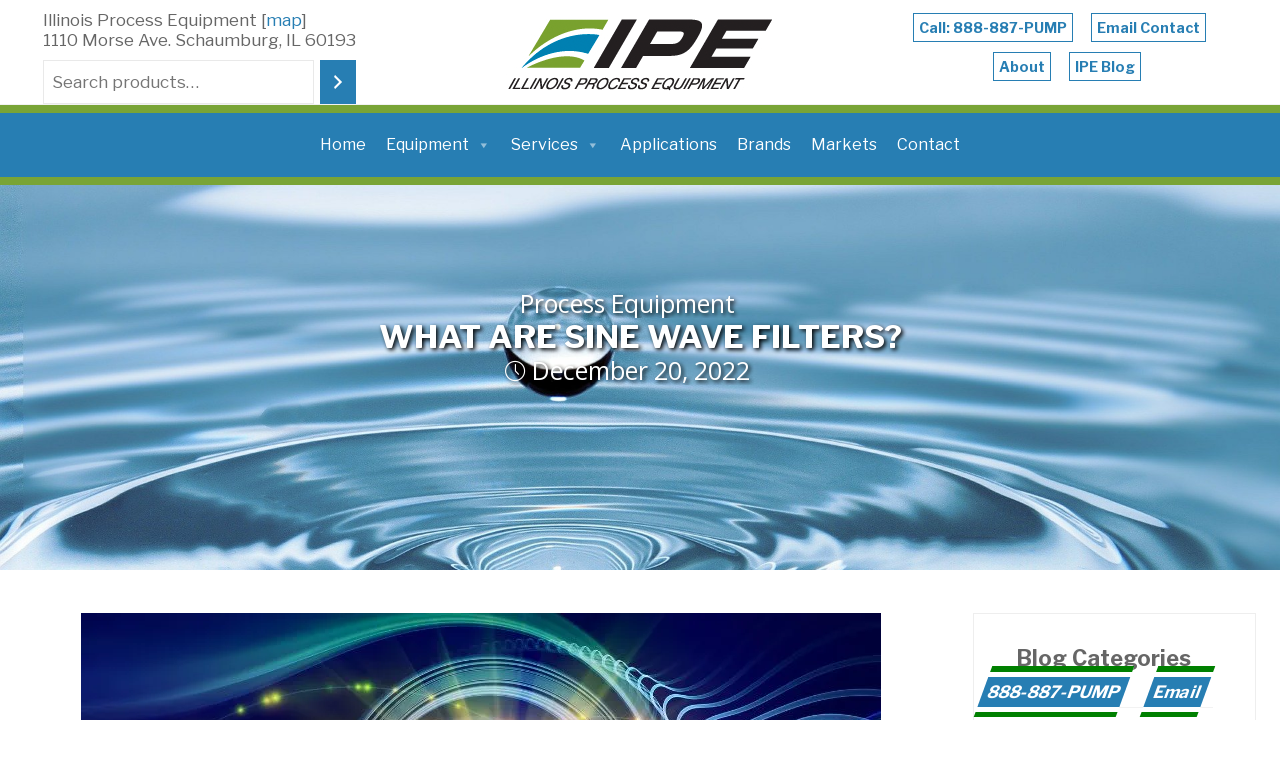

--- FILE ---
content_type: text/html; charset=UTF-8
request_url: https://ipe-pumps.com/process-equipment/what-are-sine-wave-filters/
body_size: 32611
content:
<!DOCTYPE html>
<html lang="en-US">
<head>
	<meta name="google-site-verification" content="17NJrOFYNAVuqrm1B2WhUpBazhiP8_-rt7KRyrR8D0o" />
<meta name="viewport" content="width=device-width, user-scalable=yes, initial-scale=1.0">
<meta http-equiv="X-UA-Compatible" content="IE=edge" /><meta charset="UTF-8">
	
<link rel="profile" href="http://gmpg.org/xfn/11">
<script type="text/template" id="freeze-table-template">
  <div class="frzTbl antiscroll-wrap frzTbl--scrolled-to-left-edge">
    <div class="frzTbl-scroll-overlay antiscroll-inner">
        <div class="frzTbl-scroll-overlay__inner"></div>
    </div>
    <div class="frzTbl-content-wrapper">

        <!-- sticky outer heading -->
        <div class="frzTbl-fixed-heading-wrapper-outer">          
          <div class="frzTbl-fixed-heading-wrapper">
            <div class="frzTbl-fixed-heading-wrapper__inner">
              {{heading}}
            </div>    
          </div>
        </div>

        <!-- column shadows -->
        <div class="frzTbl-frozen-columns-wrapper">
          <!-- left -->
          <div class="frzTbl-frozen-columns-wrapper__columns frzTbl-frozen-columns-wrapper__columns--left {{hide-left-column}}"></div>
          <!-- right -->            
          <div class="frzTbl-frozen-columns-wrapper__columns frzTbl-frozen-columns-wrapper__columns--right {{hide-right-column}}"></div>
        </div>

        <!-- table -->
        <div class="frzTbl-table-wrapper">
          <div class="frzTbl-table-wrapper__inner">
            <div class="frzTbl-table-placeholder"></div>
          </div>
        </div>

    </div>
  </div>
</script><script type="text/template" id="tmpl-wcpt-product-form-loading-modal">
  <div class="wcpt-modal wcpt-product-form-loading-modal" data-wcpt-product-id="{{{ data.product_id }}}">
    <div class="wcpt-modal-content">
      <div class="wcpt-close-modal">
        <!-- close 'x' icon svg -->
        <span class="wcpt-icon wcpt-icon-x wcpt-close-modal-icon">
          <svg xmlns="http://www.w3.org/2000/svg" width="24" height="24" viewBox="0 0 24 24" fill="none" stroke="currentColor" stroke-width="2" stroke-linecap="round" stroke-linejoin="round" class="feather feather-x"><line x1="18" y1="6" x2="6" y2="18"></line><line x1="6" y1="6" x2="18" y2="18"></line>
          </svg>
        </span>
      </div>
      <span class="wcpt-product-form-loading-text">
        <i class="wcpt-ajax-badge">
          <!-- ajax loading icon svg -->
          <svg xmlns="http://www.w3.org/2000/svg" width="24" height="24" viewBox="0 0 24 24" fill="none" stroke="currentColor" stroke-width="2" stroke-linecap="round" stroke-linejoin="round" class="feather feather-loader" color="#384047">
            <line x1="12" y1="2" x2="12" y2="6"></line><line x1="12" y1="18" x2="12" y2="22"></line><line x1="4.93" y1="4.93" x2="7.76" y2="7.76"></line><line x1="16.24" y1="16.24" x2="19.07" y2="19.07"></line><line x1="2" y1="12" x2="6" y2="12"></line><line x1="18" y1="12" x2="22" y2="12"></line><line x1="4.93" y1="19.07" x2="7.76" y2="16.24"></line><line x1="16.24" y1="7.76" x2="19.07" y2="4.93"></line>
          </svg>
        </i>

        Loading&hellip;      </span>
    </div>
  </div>
</script>
<script type="text/template" id="tmpl-wcpt-cart-checkbox-trigger">
	<div 
		class="wcpt-cart-checkbox-trigger"
		data-wcpt-redirect-url=""
	>
		<style media="screen">
	@media(min-width:1200px){
		.wcpt-cart-checkbox-trigger {
			display: inline-block;
					}
	}
	@media(max-width:1100px){
		.wcpt-cart-checkbox-trigger {
			display: inline-block;
		}
	}

	.wcpt-cart-checkbox-trigger {
		background-color : #4CAF50; border-color : rgba(0, 0, 0, .1); color : rgba(255, 255, 255); 	}

</style>
		<span 
      class="wcpt-icon wcpt-icon-shopping-bag wcpt-cart-checkbox-trigger__shopping-icon "    ><svg xmlns="http://www.w3.org/2000/svg" width="24" height="24" viewBox="0 0 24 24" fill="none" stroke="currentColor" stroke-width="2" stroke-linecap="round" stroke-linejoin="round" class="feather feather-shopping-bag"><path d="M6 2L3 6v14a2 2 0 0 0 2 2h14a2 2 0 0 0 2-2V6l-3-4z"></path><line x1="3" y1="6" x2="21" y2="6"></line><path d="M16 10a4 4 0 0 1-8 0"></path></svg></span>		<span class="wcpt-cart-checkbox-trigger__text">Add selected (<span class="wcpt-total-selected"></span>) to cart</span>
		<span class="wcpt-cart-checkbox-trigger__close">✕</span>
	</div>
</script><meta name='robots' content='index, follow, max-image-preview:large, max-snippet:-1, max-video-preview:-1' />
	<style>img:is([sizes="auto" i], [sizes^="auto," i]) { contain-intrinsic-size: 3000px 1500px }</style>
	
            <script data-no-defer="1" data-ezscrex="false" data-cfasync="false" data-pagespeed-no-defer data-cookieconsent="ignore">
                var ctPublicFunctions = {"_ajax_nonce":"aaf4109cd6","_rest_nonce":"4087feb1b6","_ajax_url":"\/wp-admin\/admin-ajax.php","_rest_url":"https:\/\/ipe-pumps.com\/wp-json\/","data__cookies_type":"none","data__ajax_type":"rest","data__bot_detector_enabled":"1","data__frontend_data_log_enabled":1,"cookiePrefix":"","wprocket_detected":false,"host_url":"ipe-pumps.com","text__ee_click_to_select":"Click to select the whole data","text__ee_original_email":"The complete one is","text__ee_got_it":"Got it","text__ee_blocked":"Blocked","text__ee_cannot_connect":"Cannot connect","text__ee_cannot_decode":"Can not decode email. Unknown reason","text__ee_email_decoder":"CleanTalk email decoder","text__ee_wait_for_decoding":"The magic is on the way!","text__ee_decoding_process":"Please wait a few seconds while we decode the contact data."}
            </script>
        
            <script data-no-defer="1" data-ezscrex="false" data-cfasync="false" data-pagespeed-no-defer data-cookieconsent="ignore">
                var ctPublic = {"_ajax_nonce":"aaf4109cd6","settings__forms__check_internal":"0","settings__forms__check_external":"0","settings__forms__force_protection":"0","settings__forms__search_test":"1","settings__data__bot_detector_enabled":"1","settings__sfw__anti_crawler":0,"blog_home":"https:\/\/ipe-pumps.com\/","pixel__setting":"3","pixel__enabled":false,"pixel__url":null,"data__email_check_before_post":"1","data__email_check_exist_post":"1","data__cookies_type":"none","data__key_is_ok":true,"data__visible_fields_required":true,"wl_brandname":"Anti-Spam by CleanTalk","wl_brandname_short":"CleanTalk","ct_checkjs_key":1963869844,"emailEncoderPassKey":"5ca87746ed4fb84dddcbf1e669cf5e9d","bot_detector_forms_excluded":"W10=","advancedCacheExists":false,"varnishCacheExists":false,"wc_ajax_add_to_cart":true}
            </script>
        <script>window._wca = window._wca || [];</script>

	<!-- This site is optimized with the Yoast SEO Premium plugin v25.3.1 (Yoast SEO v25.3.1) - https://yoast.com/wordpress/plugins/seo/ -->
	<title>What Are Sine Wave Filters? - Illinois Process Equipment</title>
	<meta name="description" content="Discover the role of sine wave filters in process equipment, their benefits, and applications—all explained clearly at IPE Pumps." />
	<link rel="canonical" href="https://ipe-pumps.com/process-equipment/what-are-sine-wave-filters/" />
	<meta property="og:locale" content="en_US" />
	<meta property="og:type" content="article" />
	<meta property="og:title" content="What Are Sine Wave Filters?" />
	<meta property="og:description" content="Discover the role of sine wave filters in process equipment, their benefits, and applications—all explained clearly at IPE Pumps." />
	<meta property="og:url" content="https://ipe-pumps.com/process-equipment/what-are-sine-wave-filters/" />
	<meta property="og:site_name" content="Illinois Process Equipment" />
	<meta property="article:published_time" content="2022-12-20T14:50:16+00:00" />
	<meta property="article:modified_time" content="2025-08-06T07:46:22+00:00" />
	<meta property="og:image" content="https://ipe-pumps.com/wp-content/uploads/2022/12/Sine-Waves-2.jpg" />
	<meta name="author" content="Dave Frederick" />
	<meta name="twitter:card" content="summary_large_image" />
	<meta name="twitter:label1" content="Written by" />
	<meta name="twitter:data1" content="Dave Frederick" />
	<meta name="twitter:label2" content="Est. reading time" />
	<meta name="twitter:data2" content="4 minutes" />
	<script type="application/ld+json" class="yoast-schema-graph">{"@context":"https://schema.org","@graph":[{"@type":"Article","@id":"https://ipe-pumps.com/process-equipment/what-are-sine-wave-filters/#article","isPartOf":{"@id":"https://ipe-pumps.com/process-equipment/what-are-sine-wave-filters/"},"author":{"name":"Dave Frederick","@id":"https://ipe-pumps.com/#/schema/person/75a706e8485e8b646987bdc8722a1ce9"},"headline":"What Are Sine Wave Filters?","datePublished":"2022-12-20T14:50:16+00:00","dateModified":"2025-08-06T07:46:22+00:00","mainEntityOfPage":{"@id":"https://ipe-pumps.com/process-equipment/what-are-sine-wave-filters/"},"wordCount":740,"publisher":{"@id":"https://ipe-pumps.com/#organization"},"image":{"@id":"https://ipe-pumps.com/process-equipment/what-are-sine-wave-filters/#primaryimage"},"thumbnailUrl":"https://ipe-pumps.com/wp-content/uploads/2022/12/Sine-Waves-2.jpg","articleSection":["Process Equipment"],"inLanguage":"en-US"},{"@type":"WebPage","@id":"https://ipe-pumps.com/process-equipment/what-are-sine-wave-filters/","url":"https://ipe-pumps.com/process-equipment/what-are-sine-wave-filters/","name":"What Are Sine Wave Filters? - Illinois Process Equipment","isPartOf":{"@id":"https://ipe-pumps.com/#website"},"primaryImageOfPage":{"@id":"https://ipe-pumps.com/process-equipment/what-are-sine-wave-filters/#primaryimage"},"image":{"@id":"https://ipe-pumps.com/process-equipment/what-are-sine-wave-filters/#primaryimage"},"thumbnailUrl":"https://ipe-pumps.com/wp-content/uploads/2022/12/Sine-Waves-2.jpg","datePublished":"2022-12-20T14:50:16+00:00","dateModified":"2025-08-06T07:46:22+00:00","description":"Discover the role of sine wave filters in process equipment, their benefits, and applications—all explained clearly at IPE Pumps.","breadcrumb":{"@id":"https://ipe-pumps.com/process-equipment/what-are-sine-wave-filters/#breadcrumb"},"inLanguage":"en-US","potentialAction":[{"@type":"ReadAction","target":["https://ipe-pumps.com/process-equipment/what-are-sine-wave-filters/"]}]},{"@type":"ImageObject","inLanguage":"en-US","@id":"https://ipe-pumps.com/process-equipment/what-are-sine-wave-filters/#primaryimage","url":"https://i0.wp.com/ipe-pumps.com/wp-content/uploads/2022/12/Sine-Waves-2.jpg?fit=800%2C400&ssl=1","contentUrl":"https://i0.wp.com/ipe-pumps.com/wp-content/uploads/2022/12/Sine-Waves-2.jpg?fit=800%2C400&ssl=1","width":800,"height":400,"caption":"Sine Waves"},{"@type":"BreadcrumbList","@id":"https://ipe-pumps.com/process-equipment/what-are-sine-wave-filters/#breadcrumb","itemListElement":[{"@type":"ListItem","position":1,"name":"Home","item":"https://ipe-pumps.com/"},{"@type":"ListItem","position":2,"name":"IPE Blog","item":"https://ipe-pumps.com/blog/"},{"@type":"ListItem","position":3,"name":"What Are Sine Wave Filters?"}]},{"@type":"WebSite","@id":"https://ipe-pumps.com/#website","url":"https://ipe-pumps.com/","name":"Illinois Process Equipment","description":"Pumps, Metering, Drums, &amp; Fluid Solutions","publisher":{"@id":"https://ipe-pumps.com/#organization"},"potentialAction":[{"@type":"SearchAction","target":{"@type":"EntryPoint","urlTemplate":"https://ipe-pumps.com/?s={search_term_string}"},"query-input":{"@type":"PropertyValueSpecification","valueRequired":true,"valueName":"search_term_string"}}],"inLanguage":"en-US"},{"@type":"Organization","@id":"https://ipe-pumps.com/#organization","name":"Illinois Process Equipment","url":"https://ipe-pumps.com/","logo":{"@type":"ImageObject","inLanguage":"en-US","@id":"https://ipe-pumps.com/#/schema/logo/image/","url":"https://i0.wp.com/ipe-pumps.com/wp-content/uploads/2021/10/cropped-ipe-logo.png?fit=291%2C88&ssl=1","contentUrl":"https://i0.wp.com/ipe-pumps.com/wp-content/uploads/2021/10/cropped-ipe-logo.png?fit=291%2C88&ssl=1","width":291,"height":88,"caption":"Illinois Process Equipment"},"image":{"@id":"https://ipe-pumps.com/#/schema/logo/image/"}},{"@type":"Person","@id":"https://ipe-pumps.com/#/schema/person/75a706e8485e8b646987bdc8722a1ce9","name":"Dave Frederick","image":{"@type":"ImageObject","inLanguage":"en-US","@id":"https://ipe-pumps.com/#/schema/person/image/","url":"https://secure.gravatar.com/avatar/74a0b96f25e04be082da71ccef3a6245f918c19066fab20d21c7c5ae19592903?s=96&d=mm&r=g","contentUrl":"https://secure.gravatar.com/avatar/74a0b96f25e04be082da71ccef3a6245f918c19066fab20d21c7c5ae19592903?s=96&d=mm&r=g","caption":"Dave Frederick"},"description":"Dave Frederick is Vice President, Sales and Marketing, at Illinois Process Equipment, a full-service distributor of pumps and related fluid handling products located in Schaumburg, IL. During his 35 years in the industry, Dave has specialized in providing solutions for customers in the steel, chemical processing, food and beverage, water treatment, energy, and other industrial markets. Having been with IPE since its inception, he is experienced in building a competent team from the ground up while navigating the company through many phases of growth and economic cycles.","sameAs":["https://ipe-pumps.com"],"url":"https://ipe-pumps.com/author/davef/"}]}</script>
	<!-- / Yoast SEO Premium plugin. -->


<link rel='dns-prefetch' href='//moderate.cleantalk.org' />
<link rel='dns-prefetch' href='//stats.wp.com' />
<link rel='dns-prefetch' href='//fonts.googleapis.com' />
<link rel='preconnect' href='//i0.wp.com' />
<link rel='preconnect' href='//c0.wp.com' />
<link rel="alternate" type="application/rss+xml" title="Illinois Process Equipment &raquo; Feed" href="https://ipe-pumps.com/feed/" />
<script>
window._wpemojiSettings = {"baseUrl":"https:\/\/s.w.org\/images\/core\/emoji\/16.0.1\/72x72\/","ext":".png","svgUrl":"https:\/\/s.w.org\/images\/core\/emoji\/16.0.1\/svg\/","svgExt":".svg","source":{"concatemoji":"https:\/\/ipe-pumps.com\/wp-includes\/js\/wp-emoji-release.min.js?ver=6.8.3"}};
/*! This file is auto-generated */
!function(s,n){var o,i,e;function c(e){try{var t={supportTests:e,timestamp:(new Date).valueOf()};sessionStorage.setItem(o,JSON.stringify(t))}catch(e){}}function p(e,t,n){e.clearRect(0,0,e.canvas.width,e.canvas.height),e.fillText(t,0,0);var t=new Uint32Array(e.getImageData(0,0,e.canvas.width,e.canvas.height).data),a=(e.clearRect(0,0,e.canvas.width,e.canvas.height),e.fillText(n,0,0),new Uint32Array(e.getImageData(0,0,e.canvas.width,e.canvas.height).data));return t.every(function(e,t){return e===a[t]})}function u(e,t){e.clearRect(0,0,e.canvas.width,e.canvas.height),e.fillText(t,0,0);for(var n=e.getImageData(16,16,1,1),a=0;a<n.data.length;a++)if(0!==n.data[a])return!1;return!0}function f(e,t,n,a){switch(t){case"flag":return n(e,"\ud83c\udff3\ufe0f\u200d\u26a7\ufe0f","\ud83c\udff3\ufe0f\u200b\u26a7\ufe0f")?!1:!n(e,"\ud83c\udde8\ud83c\uddf6","\ud83c\udde8\u200b\ud83c\uddf6")&&!n(e,"\ud83c\udff4\udb40\udc67\udb40\udc62\udb40\udc65\udb40\udc6e\udb40\udc67\udb40\udc7f","\ud83c\udff4\u200b\udb40\udc67\u200b\udb40\udc62\u200b\udb40\udc65\u200b\udb40\udc6e\u200b\udb40\udc67\u200b\udb40\udc7f");case"emoji":return!a(e,"\ud83e\udedf")}return!1}function g(e,t,n,a){var r="undefined"!=typeof WorkerGlobalScope&&self instanceof WorkerGlobalScope?new OffscreenCanvas(300,150):s.createElement("canvas"),o=r.getContext("2d",{willReadFrequently:!0}),i=(o.textBaseline="top",o.font="600 32px Arial",{});return e.forEach(function(e){i[e]=t(o,e,n,a)}),i}function t(e){var t=s.createElement("script");t.src=e,t.defer=!0,s.head.appendChild(t)}"undefined"!=typeof Promise&&(o="wpEmojiSettingsSupports",i=["flag","emoji"],n.supports={everything:!0,everythingExceptFlag:!0},e=new Promise(function(e){s.addEventListener("DOMContentLoaded",e,{once:!0})}),new Promise(function(t){var n=function(){try{var e=JSON.parse(sessionStorage.getItem(o));if("object"==typeof e&&"number"==typeof e.timestamp&&(new Date).valueOf()<e.timestamp+604800&&"object"==typeof e.supportTests)return e.supportTests}catch(e){}return null}();if(!n){if("undefined"!=typeof Worker&&"undefined"!=typeof OffscreenCanvas&&"undefined"!=typeof URL&&URL.createObjectURL&&"undefined"!=typeof Blob)try{var e="postMessage("+g.toString()+"("+[JSON.stringify(i),f.toString(),p.toString(),u.toString()].join(",")+"));",a=new Blob([e],{type:"text/javascript"}),r=new Worker(URL.createObjectURL(a),{name:"wpTestEmojiSupports"});return void(r.onmessage=function(e){c(n=e.data),r.terminate(),t(n)})}catch(e){}c(n=g(i,f,p,u))}t(n)}).then(function(e){for(var t in e)n.supports[t]=e[t],n.supports.everything=n.supports.everything&&n.supports[t],"flag"!==t&&(n.supports.everythingExceptFlag=n.supports.everythingExceptFlag&&n.supports[t]);n.supports.everythingExceptFlag=n.supports.everythingExceptFlag&&!n.supports.flag,n.DOMReady=!1,n.readyCallback=function(){n.DOMReady=!0}}).then(function(){return e}).then(function(){var e;n.supports.everything||(n.readyCallback(),(e=n.source||{}).concatemoji?t(e.concatemoji):e.wpemoji&&e.twemoji&&(t(e.twemoji),t(e.wpemoji)))}))}((window,document),window._wpemojiSettings);
</script>
<link rel='stylesheet' id='genesis-blocks-style-css-css' href='https://ipe-pumps.com/wp-content/plugins/genesis-blocks/dist/style-blocks.build.css?ver=1744110799' media='all' />
<link rel='stylesheet' id='rosetaplus-shortcodes-css' href='https://ipe-pumps.com/wp-content/themes/roseta-plus/plus/resources/shortcodes.css?ver=1.2.2' media='all' />
<link rel='stylesheet' id='easy-autocomplete-css' href='https://ipe-pumps.com/wp-content/plugins/woocommerce-products-filter/js/easy-autocomplete/easy-autocomplete.min.css?ver=2.2.5.6' media='all' />
<link rel='stylesheet' id='easy-autocomplete-theme-css' href='https://ipe-pumps.com/wp-content/plugins/woocommerce-products-filter/js/easy-autocomplete/easy-autocomplete.themes.min.css?ver=2.2.5.6' media='all' />
<style id='wp-emoji-styles-inline-css'>

	img.wp-smiley, img.emoji {
		display: inline !important;
		border: none !important;
		box-shadow: none !important;
		height: 1em !important;
		width: 1em !important;
		margin: 0 0.07em !important;
		vertical-align: -0.1em !important;
		background: none !important;
		padding: 0 !important;
	}
</style>
<link rel='stylesheet' id='wp-block-library-css' href='https://c0.wp.com/c/6.8.3/wp-includes/css/dist/block-library/style.min.css' media='all' />
<style id='classic-theme-styles-inline-css'>
/*! This file is auto-generated */
.wp-block-button__link{color:#fff;background-color:#32373c;border-radius:9999px;box-shadow:none;text-decoration:none;padding:calc(.667em + 2px) calc(1.333em + 2px);font-size:1.125em}.wp-block-file__button{background:#32373c;color:#fff;text-decoration:none}
</style>
<link rel='stylesheet' id='mediaelement-css' href='https://c0.wp.com/c/6.8.3/wp-includes/js/mediaelement/mediaelementplayer-legacy.min.css' media='all' />
<link rel='stylesheet' id='wp-mediaelement-css' href='https://c0.wp.com/c/6.8.3/wp-includes/js/mediaelement/wp-mediaelement.min.css' media='all' />
<style id='jetpack-sharing-buttons-style-inline-css'>
.jetpack-sharing-buttons__services-list{display:flex;flex-direction:row;flex-wrap:wrap;gap:0;list-style-type:none;margin:5px;padding:0}.jetpack-sharing-buttons__services-list.has-small-icon-size{font-size:12px}.jetpack-sharing-buttons__services-list.has-normal-icon-size{font-size:16px}.jetpack-sharing-buttons__services-list.has-large-icon-size{font-size:24px}.jetpack-sharing-buttons__services-list.has-huge-icon-size{font-size:36px}@media print{.jetpack-sharing-buttons__services-list{display:none!important}}.editor-styles-wrapper .wp-block-jetpack-sharing-buttons{gap:0;padding-inline-start:0}ul.jetpack-sharing-buttons__services-list.has-background{padding:1.25em 2.375em}
</style>
<style id='global-styles-inline-css'>
:root{--wp--preset--aspect-ratio--square: 1;--wp--preset--aspect-ratio--4-3: 4/3;--wp--preset--aspect-ratio--3-4: 3/4;--wp--preset--aspect-ratio--3-2: 3/2;--wp--preset--aspect-ratio--2-3: 2/3;--wp--preset--aspect-ratio--16-9: 16/9;--wp--preset--aspect-ratio--9-16: 9/16;--wp--preset--color--black: #000000;--wp--preset--color--cyan-bluish-gray: #abb8c3;--wp--preset--color--white: #ffffff;--wp--preset--color--pale-pink: #f78da7;--wp--preset--color--vivid-red: #cf2e2e;--wp--preset--color--luminous-vivid-orange: #ff6900;--wp--preset--color--luminous-vivid-amber: #fcb900;--wp--preset--color--light-green-cyan: #7bdcb5;--wp--preset--color--vivid-green-cyan: #00d084;--wp--preset--color--pale-cyan-blue: #8ed1fc;--wp--preset--color--vivid-cyan-blue: #0693e3;--wp--preset--color--vivid-purple: #9b51e0;--wp--preset--color--accent-1: #277eb3;--wp--preset--color--accent-2: #79a436;--wp--preset--color--headings: #162521;--wp--preset--color--sitetext: #666666;--wp--preset--color--sitebg: #FFFFFF;--wp--preset--gradient--vivid-cyan-blue-to-vivid-purple: linear-gradient(135deg,rgba(6,147,227,1) 0%,rgb(155,81,224) 100%);--wp--preset--gradient--light-green-cyan-to-vivid-green-cyan: linear-gradient(135deg,rgb(122,220,180) 0%,rgb(0,208,130) 100%);--wp--preset--gradient--luminous-vivid-amber-to-luminous-vivid-orange: linear-gradient(135deg,rgba(252,185,0,1) 0%,rgba(255,105,0,1) 100%);--wp--preset--gradient--luminous-vivid-orange-to-vivid-red: linear-gradient(135deg,rgba(255,105,0,1) 0%,rgb(207,46,46) 100%);--wp--preset--gradient--very-light-gray-to-cyan-bluish-gray: linear-gradient(135deg,rgb(238,238,238) 0%,rgb(169,184,195) 100%);--wp--preset--gradient--cool-to-warm-spectrum: linear-gradient(135deg,rgb(74,234,220) 0%,rgb(151,120,209) 20%,rgb(207,42,186) 40%,rgb(238,44,130) 60%,rgb(251,105,98) 80%,rgb(254,248,76) 100%);--wp--preset--gradient--blush-light-purple: linear-gradient(135deg,rgb(255,206,236) 0%,rgb(152,150,240) 100%);--wp--preset--gradient--blush-bordeaux: linear-gradient(135deg,rgb(254,205,165) 0%,rgb(254,45,45) 50%,rgb(107,0,62) 100%);--wp--preset--gradient--luminous-dusk: linear-gradient(135deg,rgb(255,203,112) 0%,rgb(199,81,192) 50%,rgb(65,88,208) 100%);--wp--preset--gradient--pale-ocean: linear-gradient(135deg,rgb(255,245,203) 0%,rgb(182,227,212) 50%,rgb(51,167,181) 100%);--wp--preset--gradient--electric-grass: linear-gradient(135deg,rgb(202,248,128) 0%,rgb(113,206,126) 100%);--wp--preset--gradient--midnight: linear-gradient(135deg,rgb(2,3,129) 0%,rgb(40,116,252) 100%);--wp--preset--font-size--small: 10px;--wp--preset--font-size--medium: 20px;--wp--preset--font-size--large: 27px;--wp--preset--font-size--x-large: 42px;--wp--preset--font-size--normal: 17px;--wp--preset--font-size--larger: 43px;--wp--preset--spacing--20: 0.44rem;--wp--preset--spacing--30: 0.67rem;--wp--preset--spacing--40: 1rem;--wp--preset--spacing--50: 1.5rem;--wp--preset--spacing--60: 2.25rem;--wp--preset--spacing--70: 3.38rem;--wp--preset--spacing--80: 5.06rem;--wp--preset--shadow--natural: 6px 6px 9px rgba(0, 0, 0, 0.2);--wp--preset--shadow--deep: 12px 12px 50px rgba(0, 0, 0, 0.4);--wp--preset--shadow--sharp: 6px 6px 0px rgba(0, 0, 0, 0.2);--wp--preset--shadow--outlined: 6px 6px 0px -3px rgba(255, 255, 255, 1), 6px 6px rgba(0, 0, 0, 1);--wp--preset--shadow--crisp: 6px 6px 0px rgba(0, 0, 0, 1);}:where(.is-layout-flex){gap: 0.5em;}:where(.is-layout-grid){gap: 0.5em;}body .is-layout-flex{display: flex;}.is-layout-flex{flex-wrap: wrap;align-items: center;}.is-layout-flex > :is(*, div){margin: 0;}body .is-layout-grid{display: grid;}.is-layout-grid > :is(*, div){margin: 0;}:where(.wp-block-columns.is-layout-flex){gap: 2em;}:where(.wp-block-columns.is-layout-grid){gap: 2em;}:where(.wp-block-post-template.is-layout-flex){gap: 1.25em;}:where(.wp-block-post-template.is-layout-grid){gap: 1.25em;}.has-black-color{color: var(--wp--preset--color--black) !important;}.has-cyan-bluish-gray-color{color: var(--wp--preset--color--cyan-bluish-gray) !important;}.has-white-color{color: var(--wp--preset--color--white) !important;}.has-pale-pink-color{color: var(--wp--preset--color--pale-pink) !important;}.has-vivid-red-color{color: var(--wp--preset--color--vivid-red) !important;}.has-luminous-vivid-orange-color{color: var(--wp--preset--color--luminous-vivid-orange) !important;}.has-luminous-vivid-amber-color{color: var(--wp--preset--color--luminous-vivid-amber) !important;}.has-light-green-cyan-color{color: var(--wp--preset--color--light-green-cyan) !important;}.has-vivid-green-cyan-color{color: var(--wp--preset--color--vivid-green-cyan) !important;}.has-pale-cyan-blue-color{color: var(--wp--preset--color--pale-cyan-blue) !important;}.has-vivid-cyan-blue-color{color: var(--wp--preset--color--vivid-cyan-blue) !important;}.has-vivid-purple-color{color: var(--wp--preset--color--vivid-purple) !important;}.has-black-background-color{background-color: var(--wp--preset--color--black) !important;}.has-cyan-bluish-gray-background-color{background-color: var(--wp--preset--color--cyan-bluish-gray) !important;}.has-white-background-color{background-color: var(--wp--preset--color--white) !important;}.has-pale-pink-background-color{background-color: var(--wp--preset--color--pale-pink) !important;}.has-vivid-red-background-color{background-color: var(--wp--preset--color--vivid-red) !important;}.has-luminous-vivid-orange-background-color{background-color: var(--wp--preset--color--luminous-vivid-orange) !important;}.has-luminous-vivid-amber-background-color{background-color: var(--wp--preset--color--luminous-vivid-amber) !important;}.has-light-green-cyan-background-color{background-color: var(--wp--preset--color--light-green-cyan) !important;}.has-vivid-green-cyan-background-color{background-color: var(--wp--preset--color--vivid-green-cyan) !important;}.has-pale-cyan-blue-background-color{background-color: var(--wp--preset--color--pale-cyan-blue) !important;}.has-vivid-cyan-blue-background-color{background-color: var(--wp--preset--color--vivid-cyan-blue) !important;}.has-vivid-purple-background-color{background-color: var(--wp--preset--color--vivid-purple) !important;}.has-black-border-color{border-color: var(--wp--preset--color--black) !important;}.has-cyan-bluish-gray-border-color{border-color: var(--wp--preset--color--cyan-bluish-gray) !important;}.has-white-border-color{border-color: var(--wp--preset--color--white) !important;}.has-pale-pink-border-color{border-color: var(--wp--preset--color--pale-pink) !important;}.has-vivid-red-border-color{border-color: var(--wp--preset--color--vivid-red) !important;}.has-luminous-vivid-orange-border-color{border-color: var(--wp--preset--color--luminous-vivid-orange) !important;}.has-luminous-vivid-amber-border-color{border-color: var(--wp--preset--color--luminous-vivid-amber) !important;}.has-light-green-cyan-border-color{border-color: var(--wp--preset--color--light-green-cyan) !important;}.has-vivid-green-cyan-border-color{border-color: var(--wp--preset--color--vivid-green-cyan) !important;}.has-pale-cyan-blue-border-color{border-color: var(--wp--preset--color--pale-cyan-blue) !important;}.has-vivid-cyan-blue-border-color{border-color: var(--wp--preset--color--vivid-cyan-blue) !important;}.has-vivid-purple-border-color{border-color: var(--wp--preset--color--vivid-purple) !important;}.has-vivid-cyan-blue-to-vivid-purple-gradient-background{background: var(--wp--preset--gradient--vivid-cyan-blue-to-vivid-purple) !important;}.has-light-green-cyan-to-vivid-green-cyan-gradient-background{background: var(--wp--preset--gradient--light-green-cyan-to-vivid-green-cyan) !important;}.has-luminous-vivid-amber-to-luminous-vivid-orange-gradient-background{background: var(--wp--preset--gradient--luminous-vivid-amber-to-luminous-vivid-orange) !important;}.has-luminous-vivid-orange-to-vivid-red-gradient-background{background: var(--wp--preset--gradient--luminous-vivid-orange-to-vivid-red) !important;}.has-very-light-gray-to-cyan-bluish-gray-gradient-background{background: var(--wp--preset--gradient--very-light-gray-to-cyan-bluish-gray) !important;}.has-cool-to-warm-spectrum-gradient-background{background: var(--wp--preset--gradient--cool-to-warm-spectrum) !important;}.has-blush-light-purple-gradient-background{background: var(--wp--preset--gradient--blush-light-purple) !important;}.has-blush-bordeaux-gradient-background{background: var(--wp--preset--gradient--blush-bordeaux) !important;}.has-luminous-dusk-gradient-background{background: var(--wp--preset--gradient--luminous-dusk) !important;}.has-pale-ocean-gradient-background{background: var(--wp--preset--gradient--pale-ocean) !important;}.has-electric-grass-gradient-background{background: var(--wp--preset--gradient--electric-grass) !important;}.has-midnight-gradient-background{background: var(--wp--preset--gradient--midnight) !important;}.has-small-font-size{font-size: var(--wp--preset--font-size--small) !important;}.has-medium-font-size{font-size: var(--wp--preset--font-size--medium) !important;}.has-large-font-size{font-size: var(--wp--preset--font-size--large) !important;}.has-x-large-font-size{font-size: var(--wp--preset--font-size--x-large) !important;}
:where(.wp-block-post-template.is-layout-flex){gap: 1.25em;}:where(.wp-block-post-template.is-layout-grid){gap: 1.25em;}
:where(.wp-block-columns.is-layout-flex){gap: 2em;}:where(.wp-block-columns.is-layout-grid){gap: 2em;}
:root :where(.wp-block-pullquote){font-size: 1.5em;line-height: 1.6;}
</style>
<link rel='stylesheet' id='cleantalk-public-css-css' href='https://ipe-pumps.com/wp-content/plugins/cleantalk-spam-protect/css/cleantalk-public.min.css?ver=6.58.1_1751133211' media='all' />
<link rel='stylesheet' id='cleantalk-email-decoder-css-css' href='https://ipe-pumps.com/wp-content/plugins/cleantalk-spam-protect/css/cleantalk-email-decoder.min.css?ver=6.58.1_1751133211' media='all' />
<link rel='stylesheet' id='antiscroll-css' href='https://ipe-pumps.com/wp-content/plugins/wc-product-table-lite/assets/antiscroll/css.min.css?ver=3.9.7' media='all' />
<link rel='stylesheet' id='freeze_table-css' href='https://ipe-pumps.com/wp-content/plugins/wc-product-table-lite/assets/freeze_table_v2/css.min.css?ver=3.9.7' media='all' />
<link rel='stylesheet' id='photoswipe-css' href='https://c0.wp.com/p/woocommerce/9.8.5/assets/css/photoswipe/photoswipe.min.css' media='all' />
<link rel='stylesheet' id='photoswipe-default-skin-css' href='https://c0.wp.com/p/woocommerce/9.8.5/assets/css/photoswipe/default-skin/default-skin.min.css' media='all' />
<link rel='stylesheet' id='multirange-css' href='https://ipe-pumps.com/wp-content/plugins/wc-product-table-lite/assets/multirange/css.min.css?ver=3.9.7' media='all' />
<link rel='stylesheet' id='wcpt-css' href='https://ipe-pumps.com/wp-content/plugins/wc-product-table-lite/assets/css.min.css?ver=3.9.7' media='all' />
<style id='wcpt-inline-css'>

    .mejs-button>button {
      background: transparent url(https://ipe-pumps.com/wp-includes/js/mediaelement/mejs-controls.svg) !important;
    }
    .mejs-mute>button {
      background-position: -60px 0 !important;
    }    
    .mejs-unmute>button {
      background-position: -40px 0 !important;
    }    
    .mejs-pause>button {
      background-position: -20px 0 !important;
    }    
  
</style>
<link rel='stylesheet' id='woof-css' href='https://ipe-pumps.com/wp-content/plugins/woocommerce-products-filter/css/front.css?ver=2.2.5.6' media='all' />
<style id='woof-inline-css'>

.woof_products_top_panel li span, .woof_products_top_panel2 li span{background: url(https://ipe-pumps.com/wp-content/plugins/woocommerce-products-filter/img/delete.png);background-size: 14px 14px;background-repeat: no-repeat;background-position: right;}
.woof_edit_view{
                    display: none;
                }



</style>
<link rel='stylesheet' id='chosen-drop-down-css' href='https://ipe-pumps.com/wp-content/plugins/woocommerce-products-filter/js/chosen/chosen.min.css?ver=2.2.5.6' media='all' />
<link rel='stylesheet' id='woof_by_featured_html_items-css' href='https://ipe-pumps.com/wp-content/plugins/woocommerce-products-filter/ext/by_featured/css/by_featured.css?ver=2.2.5.6' media='all' />
<link rel='stylesheet' id='woof_by_sku_html_items-css' href='https://ipe-pumps.com/wp-content/plugins/woocommerce-products-filter/ext/by_sku/css/by_sku.css?ver=2.2.5.6' media='all' />
<link rel='stylesheet' id='woof_by_text_html_items-css' href='https://ipe-pumps.com/wp-content/plugins/woocommerce-products-filter/ext/by_text/css/by_text.css?ver=2.2.5.6' media='all' />
<link rel='stylesheet' id='woof_label_html_items-css' href='https://ipe-pumps.com/wp-content/plugins/woocommerce-products-filter/ext/label/css/html_types/label.css?ver=2.2.5.6' media='all' />
<link rel='stylesheet' id='woocommerce-layout-css' href='https://c0.wp.com/p/woocommerce/9.8.5/assets/css/woocommerce-layout.css' media='all' />
<style id='woocommerce-layout-inline-css'>

	.infinite-scroll .woocommerce-pagination {
		display: none;
	}
</style>
<link rel='stylesheet' id='woocommerce-smallscreen-css' href='https://c0.wp.com/p/woocommerce/9.8.5/assets/css/woocommerce-smallscreen.css' media='only screen and (max-width: 768px)' />
<link rel='stylesheet' id='woocommerce-general-css' href='https://c0.wp.com/p/woocommerce/9.8.5/assets/css/woocommerce.css' media='all' />
<style id='woocommerce-inline-inline-css'>
.woocommerce form .form-row .required { visibility: visible; }
</style>
<link rel='stylesheet' id='megamenu-css' href='https://ipe-pumps.com/wp-content/uploads/maxmegamenu/style.css?ver=5c2acc' media='all' />
<link rel='stylesheet' id='dashicons-css' href='https://c0.wp.com/c/6.8.3/wp-includes/css/dashicons.min.css' media='all' />
<link rel='stylesheet' id='brands-styles-css' href='https://c0.wp.com/p/woocommerce/9.8.5/assets/css/brands.css' media='all' />
<link rel='stylesheet' id='dgwt-wcas-style-css' href='https://ipe-pumps.com/wp-content/plugins/ajax-search-for-woocommerce/assets/css/style.min.css?ver=1.30.0' media='all' />
<link rel='stylesheet' id='roseta-themefonts-css' href='https://ipe-pumps.com/wp-content/themes/roseta-plus/resources/fonts/fontfaces.css?ver=1.2.2' media='all' />
<link rel='stylesheet' id='chld_thm_cfg_parent-css' href='https://ipe-pumps.com/wp-content/themes/roseta-plus/style.css?ver=6.8.3' media='all' />
<link rel='stylesheet' id='roseta-googlefonts-css' href='//fonts.googleapis.com/css?family=Libre+Franklin%3A%7COpen+Sans%3A%7CLibre+Franklin%3A100%2C200%2C300%2C400%2C500%2C600%2C700%2C800%2C900%7CLibre+Franklin%3A700%7CLibre+Franklin%3A400%7COpen+Sans%3A400&#038;ver=1.2.2' media='all' />
<link rel='stylesheet' id='roseta-main-css' href='https://ipe-pumps.com/wp-content/themes/roseta-plus-child/style.css?ver=1.2.2.1629731828' media='all' />
<style id='roseta-main-inline-css'>
 body:not(.roseta-landing-page) #container, #colophon-inside, .footer-inside, #breadcrumbs-container-inside, #header-page-title-inside { margin: 0 auto; max-width: 1300px; } body:not(.roseta-landing-page) #container { max-width: calc( 1300px - 4em ); } .site-header-inside { max-width: 1300px; margin: 0 auto; } #primary { width: 380px; } #secondary { width: 320px; } #container.one-column .main { width: 100%; } #container.two-columns-right #secondary { float: right; } #container.two-columns-right .main, .two-columns-right #breadcrumbs { width: calc( 100% - 320px ); float: left; } #container.two-columns-left #primary { float: left; } #container.two-columns-left .main, .two-columns-left #breadcrumbs { width: calc( 100% - 380px ); float: right; } #container.three-columns-right #primary, #container.three-columns-left #primary, #container.three-columns-sided #primary { float: left; } #container.three-columns-right #secondary, #container.three-columns-left #secondary, #container.three-columns-sided #secondary { float: left; } #container.three-columns-right #primary, #container.three-columns-left #secondary { margin-left: 0%; margin-right: 0%; } #container.three-columns-right .main, .three-columns-right #breadcrumbs { width: calc( 100% - 700px ); float: left; } #container.three-columns-left .main, .three-columns-left #breadcrumbs { width: calc( 100% - 700px ); float: right; } #container.three-columns-sided #secondary { float: right; } #container.three-columns-sided .main, .three-columns-sided #breadcrumbs { width: calc( 100% - 700px ); float: right; } .three-columns-sided #breadcrumbs { margin: 0 calc( 0% + 320px ) 0 -1920px; } #site-text { clip: rect(1px, 1px, 1px, 1px); height: 1px; overflow: hidden; position: absolute !important; width: 1px; word-wrap: normal !important; } html { font-family: Libre Franklin; font-size: 17px; font-weight: 400; line-height: 1.2; ; } #site-title { font-family: Libre Franklin; font-size: 1.1em; font-weight: 700; } #site-text { text-transform: uppercase; } #access ul li a { font-family: Libre Franklin; font-size: 0.85em; font-weight: 400; text-transform: capitalize; } .widget-title { font-family: Libre Franklin; font-size: 1em; font-weight: 700; line-height: 1.2; margin-bottom: 1em; text-transform: uppercase; } .widget-container { font-family: Libre Franklin; font-size: 1em; font-weight: 400; } .widget-container ul li { line-height: 1.2; ; } .entry-title, .main .page-title { font-family: Libre Franklin; font-size: 1.2em; font-weight: 700; ; } .entry-meta > span { font-family: System Fonts, -apple-system, BlinkMacSystemFont, Segoe UI, Roboto, Oxygen-Sans, Ubuntu, Cantarell, Helvetica Neue, sans-serif; font-weight: 400; ; } .entry-meta > span { font-size: 0.9em; } /* header titles */ .single .entry-title, #header-page-title .entry-title { font-family: Libre Franklin; font-size: 3em; font-weight: 700; line-height: 1.4; text-transform: uppercase; } #header-page-title .entry-meta > span { font-family: Open Sans; font-size: 1.45em; font-weight: 400; ; } h1 { font-size: 2.33em; } h2 { font-size: 2.06em; } h3 { font-size: 1.79em; } h4 { font-size: 1.52em; } h5 { font-size: 1.25em; } h6 { font-size: 0.98em; } h1, h2, h3, h4, .seriousslider-theme .seriousslider-caption-title { font-family: Libre Franklin; font-weight: 700; ; } .entry-content h1, .entry-summary h1, .entry-content h2, .entry-summary h2, .entry-content h3, .entry-summary h3, .entry-content h4, .entry-summary h4, .entry-content h5, .entry-summary h5, .entry-content h6, .entry-summary h6 { line-height: 1.2; margin-bottom: 0.5em; } a.continue-reading-link, .lp-block-readmore, .lp-box-readmore, #cryout_ajax_more_trigger, .lp-port-readmore, .comment .reply, a.staticslider-button, .seriousslider-theme .seriousslider-caption-buttons a.seriousslider-button, nav#mobile-menu a, button, input[type="button"], input[type="submit"], input[type="reset"], #nav-fixed a + a, .wp-block-button { font-family: Libre Franklin; } .lp-text-title { font-family: Libre Franklin; font-weight: 700; } blockquote cite { font-family: Libre Franklin; } body { color: #666666; background-color: #FFFFFF; } .lp-staticslider .staticslider-caption-text a { color: #FFFFFF; } #site-header-main, #access ul ul, .menu-search-animated .searchform input[type="search"], #access .menu-search-animated .searchform, .site-header-bottom-fixed, .roseta-over-menu .site-header-bottom.header-fixed .site-header-bottom-fixed { background-color: #FFFFFF; } .roseta-over-menu .site-header-bottom-fixed { background: transparent; } @media (max-width: 800px) { #top-section-menu::before { background: -webkit-linear-gradient(left, rgba(255,255,255,1), rgba(255,255,255,0.5) ); background: linear-gradient(to right, rgba(255,255,255,1), rgba(255,255,255,0.5) ); } #top-section-menu::after { background: -webkit-linear-gradient(right, rgba(255,255,255,1), rgba(255,255,255,0.5) ); background: linear-gradient(to left, rgba(255,255,255,1), rgba(255,255,255,0.5) ); } } .roseta-over-menu .header-fixed.site-header-bottom #site-title a { color: #277eb3; } .roseta-over-menu #site-title a, .roseta-over-menu #access > div > ul > li, .roseta-over-menu #access > div > ul > li > a, .roseta-over-menu #sheader.socials a::before { color: #277eb3; } @media (min-width: 1153px) { .roseta-over-menu #header-page-title, .roseta-over-menu .lp-staticslider .staticslider-caption-inside, .roseta-over-menu .seriousslider-theme .seriousslider-caption-inside { padding-top: 165px; } } #access > div > ul > li, #access > div > ul > li > a, .roseta-over-menu .header-fixed.site-header-bottom #access > div > ul > li:not([class*='current']), .roseta-over-menu .header-fixed.site-header-bottom #access > div > ul > li:not([class*='current']) > a, .roseta-over-menu .header-fixed.site-header-bottom .top-section-element.widget_cryout_socials a::before, .top-section-element.widget_cryout_socials a::before, #access .menu-search-animated .searchform input[type="search"] { color: #888888; } #mobile-menu { color: #888888; } .roseta-over-menu .header-fixed.site-header-bottom .top-section-element.widget_cryout_socials a:hover::before, .top-section-element.widget_cryout_socials a:hover::before { color: #FFFFFF; } #access ul.sub-menu li a, #access ul.children li a { color: #888888; } #access ul.sub-menu li a, #access ul.children li a { background-color: #FFFFFF; } #access > div > ul > li:hover > a, #access > div > ul > li a:hover, #access > div > ul > li:hover, .roseta-over-menu .header-fixed.site-header-bottom #access > div > ul > li > a:hover, .roseta-over-menu .header-fixed.site-header-bottom #access > div > ul > li:hover { color: #277eb3; } #access > div > ul > li > a > span::before, #site-title::before, #site-title::after { background-color: #277eb3; } #site-title a:hover { color: #277eb3; } #access > div > ul > li.current_page_item > a, #access > div > ul > li.current-menu-item > a, #access > div > ul > li.current_page_ancestor > a, #access > div > ul > li.current-menu-ancestor > a, #access .sub-menu, #access .children, .roseta-over-menu .header-fixed.site-header-bottom #access > div > ul > li > a { color: #79a436; } #access ul.children > li.current_page_item > a, #access ul.sub-menu > li.current-menu-item > a, #access ul.children > li.current_page_ancestor > a, #access ul.sub-menu > li.current-menu-ancestor > a { color: #79a436; } #access .sub-menu li:not(:last-child) a > span, #access .children li:not(:last-child) a > span { border-bottom: 1px solid #eeeeee; } .searchform .searchsubmit { color: #666666; } #access ul li.special1 > a { background-color: #f0f0f0; } #access ul li.special2 > a { background-color: #888888; color: #FFFFFF; } #access ul li.accent1 > a { background-color: #277eb3; color: #FFFFFF; } #access ul li.accent2 > a { background-color: #79a436; color: #FFFFFF; } #access ul li.accent1 > a:hover, #access ul li.accent2 > a:hover { color: #FFFFFF; } #access > div > ul > li.accent1 > a > span::before, #access > div > ul > li.accent2 > a > span::before { background-color: #FFFFFF; } body:not(.roseta-landing-page) article.hentry, body:not(.roseta-landing-page) .main, body.roseta-boxed-layout:not(.roseta-landing-page) #container { background-color: #FFFFFF; } .pagination a, .pagination span { background-color: #f3f3f3; } .pagination a:not(.prev):not(.next):hover { background-color: #277eb3; color: #FFFFFF; } #header-page-title-overlay, .lp-staticslider .staticslider-caption::after, .seriousslider-theme .seriousslider-caption::after { background-color: #162521; opacity: 0; } #header-page-title #header-page-title-inside, #header-page-title .entry-meta span, #header-page-title .entry-meta a, #header-page-title .entry-meta time, #header-page-title .entry-meta .icon-metas::before, #header-page-title .byline, #header-page-title #breadcrumbs-nav, .lp-staticslider .staticslider-caption-inside, .seriousslider-theme .seriousslider-caption-inside { color: #FFFFFF; } #primary .widget-container { background-color: #FFFFFF; border-color: #eeeeee; } @media (max-width: 640px) { .cryout #container #primary .widget-container { padding: 1em; } } #secondary .widget-container { background-color: #FFFFFF; border-color: #eeeeee;} @media (max-width: 640px) { .cryout #container #secondary .widget-container { padding: 1em; } } #colophon, #footer { background-color: #eaeaea; color: #999999; } #colophon .widget-title > span { background-color: #FFFFFF; } .main #content-masonry .entry-title { color: #79a436; background-color: #FFFFFF; } @media (min-width: 720px) { .roseta-magazine-one .main #content-masonry .post-thumbnail-container + .entry-after-image { background-color: #FFFFFF; } } .entry-title a:active, .entry-title a:hover { color: #277eb3; } .entry-title::before { background-color: #277eb3; } span.entry-format { color: #277eb3; } .main #content-masonry .format-link .entry-content a { background-color: #277eb3; color: #FFFFFF; } .main #content-masonry .format-link::after { color: #FFFFFF; } .cryout article.hentry.format-image, .cryout article.hentry.format-audio, .cryout article.hentry.format-video { background-color: #f5f5f5; } .format-aside, .format-quote { border-color: #dedede; } .entry-content h5, .entry-content h6, .lp-text-content h5, .lp-text-content h6 { color: #79a436; } .entry-content blockquote::before, .entry-content blockquote::after { color: rgba(102,102,102,0.2); } .entry-content h1, .entry-content h2, .entry-content h3, .entry-content h4, .lp-text-content h1, .lp-text-content h2, .lp-text-content h3, .lp-text-content h4 { color: #162521; } a { color: #277eb3; } a:hover, .entry-meta span a:hover, .comments-link a { color: #79a436; } .comments-link a:hover { color: #277eb3; } .comments-link { background-color: #eeeeee; } .comments-link::before { border-color: #eeeeee; } .socials a::before { color: #277eb3; } #site-header-main .socials a::after { color: #277eb3; } .roseta-normalizedtags #content .tagcloud a { color: #FFFFFF; background-color: #277eb3; } .roseta-normalizedtags #content .tagcloud a:hover { background-color: #79a436; } #nav-fixed i { background-color: #eeeeee; } #nav-fixed .nav-next:hover i, #nav-fixed .nav-previous:hover i { background-color: #79a436; } #nav-fixed a:hover + a, #nav-fixed a + a:hover { background-color: rgba(121,164,54,1); } #nav-fixed i, #nav-fixed span { color: #FFFFFF; } a#toTop::before { color: #277eb3; } a#toTop::after { color: #79a436; } @media (max-width: 800px) { .cryout #footer-bottom .footer-inside { padding-top: 2.5em; } .cryout .footer-inside a#toTop {background-color: #277eb3; color: #FFFFFF;} .cryout .footer-inside a#toTop:hover { opacity: 0.8;} } .author-description .page-title span { color: #79a436; border-bottom-color: #277eb3; } a.continue-reading-link, .lp-box-readmore { color: #79a436; } .continue-reading-link::before, .lp-box-readmore::before { background-color:#277eb3; } .entry-meta .icon-metas:before { color: #ababab; } .roseta-caption-one .main .wp-caption .wp-caption-text { border-bottom-color: #eeeeee; } .roseta-caption-two .main .wp-caption .wp-caption-text { background-color: #f5f5f5; } .roseta-image-one .entry-content img[class*="align"], .roseta-image-one .entry-summary img[class*="align"], .roseta-image-two .entry-content img[class*='align'], .roseta-image-two .entry-summary img[class*='align'] { border-color: #eeeeee; } .roseta-image-five .entry-content img[class*='align'], .roseta-image-five .entry-summary img[class*='align'] { border-color: #277eb3; } /* diffs */ span.edit-link a.post-edit-link, span.edit-link a.post-edit-link:hover, span.edit-link .icon-edit:before { color: #666666; } .searchform { border-color: #ebebeb; } #breadcrumbs-container { background-color: #f8f8f8; } .entry-meta span, .entry-meta a, .entry-utility span, .entry-utility a, .entry-meta time, .footermenu ul li span.sep, #breadcrumbs-nav { color: #ababab; } .footermenu ul li a:hover { color: #277eb3; } .footermenu ul li a::after { background: #277eb3; } span.entry-sticky { background-color: #277eb3; color: #FFFFFF; } #commentform { } code, #nav-below .nav-previous a:before, #nav-below .nav-next a:before { background-color: #eeeeee; } pre, .comment-author { border-color: #eeeeee; } .commentlist .comment-body, .commentlist .pingback { border-color: #eeeeee; } .commentlist .comment-body::after { border-right-color: #ffffff; } .commentlist .comment-body::before { border-right-color: #e8e8e8; } article .author-info, .single .author-info { border-color: #eeeeee; } .page-header.pad-container { border-color: #eeeeee; } .comment-meta a { color: #c9c9c9; } .commentlist .reply a { color: #b5b5b5; } .commentlist .reply a:hover { border-bottom-color: #277eb3; } select, input[type], textarea { color: #666666; border-color: #e9e9e9; } .searchform input[type="search"], .searchform input[type="search"]:hover, .searchform input[type="search"]:focus { background-color: #FFFFFF; } #content .searchform input[type="search"] { border-bottom-color: #277eb3; } #content .searchform:hover input[type="search"], #content .searchform input[type="search"]:focus { border-bottom-color: #79a436; } #content .searchform::after { background-color: #79a436; } input[type]:hover, textarea:hover, select:hover, input[type]:focus, textarea:focus, select:focus { border-color: #dcdcdc; } button, input[type="button"], input[type="submit"], input[type="reset"] { background-color: #277eb3; color: #FFFFFF; } button:hover, input[type="button"]:hover, input[type="submit"]:hover, input[type="reset"]:hover { background-color: #79a436; } hr { background-color: #f0f0f0; } .cryout-preloader > div { background-color: #277eb3; } /* gutenberg */ .wp-block-image.alignwide { margin-left: calc( ( 0% + 2.5em ) * -1 ); margin-right: calc( ( 0% + 2.5em ) * -1 ); } .wp-block-image.alignwide img { width: calc( 100% + 5em ); max-width: calc( 100% + 5em ); } .has-accent-1-color, .has-accent-1-color:hover { color: #277eb3; } .has-accent-2-color, .has-accent-2-color:hover { color: #79a436; } .has-headings-color, .has-headings-color:hover { color: #162521; } .has-sitetext-color, .has-sitetext-color:hover { color: #666666; } .has-sitebg-color, .has-sitebg-color:hover { color: #FFFFFF; } .has-accent-1-background-color { background-color: #277eb3; } .has-accent-2-background-color { background-color: #79a436; } .has-headings-background-color { background-color: #162521; } .has-sitetext-background-color { background-color: #666666; } .has-sitebg-background-color { background-color: #FFFFFF; } .has-small-font-size { font-size: 14px; } .has-regular-font-size { font-size: 17px; } .has-large-font-size { font-size: 20px; } .has-larger-font-size { font-size: 24px; } .has-huge-font-size { font-size: 24px; } /* woocommerce */ .woocommerce-thumbnail-container .woocommerce-buttons-container a, .woocommerce-page #respond input#submit.alt, .woocommerce a.button.alt, .woocommerce-page button.button.alt, .woocommerce input.button.alt, .woocommerce #respond input#submit, .woocommerce a.button, .woocommerce button.button, .woocommerce input.button { font-family: Libre Franklin; } .woocommerce ul.products li.product .woocommerce-loop-category__title, .woocommerce ul.products li.product .woocommerce-loop-product__title, .woocommerce ul.products li.product h3, .woocommerce div.product .product_title, .woocommerce .woocommerce-tabs h2 { font-family: Libre Franklin; } .woocommerce ul.products li.product .woocommerce-loop-category__title, .woocommerce ul.products li.product .woocommerce-loop-product__title, .woocommerce ul.products li.product h3, .woocommerce .star-rating { color: #79a436; } .woocommerce-page #respond input#submit.alt, .woocommerce a.button.alt, .woocommerce-page button.button.alt, .woocommerce input.button.alt, .woocommerce #respond input#submit, .woocommerce a.button, .woocommerce button.button, .woocommerce input.button { background-color: #277eb3; color: #FFFFFF; line-height: 1.2; } .woocommerce #respond input#submit:hover, .woocommerce a.button:hover, .woocommerce button.button:hover, .woocommerce input.button:hover { background-color: #79a436; color: #FFFFFF; } .woocommerce-page #respond input#submit.alt, .woocommerce a.button.alt, .woocommerce-page button.button.alt, .woocommerce input.button.alt { background-color: #79a436; color: #FFFFFF; line-height: 1.2; } .woocommerce-page #respond input#submit.alt:hover, .woocommerce a.button.alt:hover, .woocommerce-page button.button.alt:hover, .woocommerce input.button.alt:hover { background-color: #9bc658; color: #FFFFFF; } .woocommerce div.product .woocommerce-tabs ul.tabs li.active { border-bottom-color: #FFFFFF; } .woocommerce #respond input#submit.alt.disabled, .woocommerce #respond input#submit.alt.disabled:hover, .woocommerce #respond input#submit.alt:disabled, .woocommerce #respond input#submit.alt:disabled:hover, .woocommerce #respond input#submit.alt[disabled]:disabled, .woocommerce #respond input#submit.alt[disabled]:disabled:hover, .woocommerce a.button.alt.disabled, .woocommerce a.button.alt.disabled:hover, .woocommerce a.button.alt:disabled, .woocommerce a.button.alt:disabled:hover, .woocommerce a.button.alt[disabled]:disabled, .woocommerce a.button.alt[disabled]:disabled:hover, .woocommerce button.button.alt.disabled, .woocommerce button.button.alt.disabled:hover, .woocommerce button.button.alt:disabled, .woocommerce button.button.alt:disabled:hover, .woocommerce button.button.alt[disabled]:disabled, .woocommerce button.button.alt[disabled]:disabled:hover, .woocommerce input.button.alt.disabled, .woocommerce input.button.alt.disabled:hover, .woocommerce input.button.alt:disabled, .woocommerce input.button.alt:disabled:hover, .woocommerce input.button.alt[disabled]:disabled, .woocommerce input.button.alt[disabled]:disabled:hover { background-color: #79a436; } .woocommerce div.product .product_title, .woocommerce ul.products li.product .price, .woocommerce div.product p.price, .woocommerce div.product span.price { color: #79a436} .woocommerce-checkout #payment { background: #f5f5f5; } .woocommerce .widget_price_filter .ui-slider .ui-slider-handle { background: #79a436; } /* mobile menu */ nav#mobile-menu, #mobile-menu .menu-main-search { background-color: #FFFFFF; } #mobile-menu .mobile-arrow { color: #666666; } .main .entry-content, .main .entry-summary { text-align: inherit; } .main p, .main ul, .main ol, .main dd, .main pre, .main hr { margin-bottom: 1em; } .main .entry-content p { text-indent: 0em; } .main a.post-featured-image { background-position: center center; } #header-widget-area { width: 33%; right: 10px; } .roseta-stripped-table .main thead th, .roseta-bordered-table .main thead th, .roseta-stripped-table .main td, .roseta-stripped-table .main th, .roseta-bordered-table .main th, .roseta-bordered-table .main td { border-color: #e9e9e9; } .roseta-clean-table .main th, .roseta-stripped-table .main tr:nth-child(even) td, .roseta-stripped-table .main tr:nth-child(even) th { background-color: #f8f8f8; } .roseta-cropped-featured .main .post-thumbnail-container { height: 200px; } .roseta-responsive-featured .main .post-thumbnail-container { max-height: 200px; height: auto; } article.hentry .article-inner, #content-masonry article.hentry .article-inner { padding: 0%; } @media (min-width: 801px) { .site-header-bottom { height:65px; } } .site-header-bottom .site-header-inside { height:64px; } #access .menu-search-animated .searchform { height: 64px; line-height: 64px; } .menu-search-animated { height:65px; line-height:65px; } #access div > ul > li > a, #access ul li[class*="icon"]::before { line-height:65px; } .roseta-responsive-headerimage #masthead #header-image-main-inside { max-height: 550px; } .roseta-cropped-headerimage #masthead #header-image-main-inside { height: 550px; } .roseta-landing-page .lp-blocks-inside, .roseta-landing-page .lp-boxes-inside, .roseta-landing-page .lp-text-inside, .roseta-landing-page .lp-posts-inside, .roseta-landing-page .lp-page-inside, .roseta-landing-page .lp-section-header, .roseta-landing-page .content-widget { max-width: 1300px; } .lp-staticslider .staticslider-caption-inside, .seriousslider.seriousslider-theme .seriousslider-caption-inside, #header-page-title #header-page-title-inside { max-width: 900px; } .roseta-landing-page .content-widget { margin: 0 auto; } .lp-staticslider { max-height: calc(100vh - 165px); } a.staticslider-button:nth-child(2n+1), .seriousslider-theme .seriousslider-caption-buttons a:nth-child(2n+1), a.staticslider-button:nth-child(2n), .seriousslider-theme .seriousslider-caption-buttons a:nth-child(2n) { color: #FFFFFF; } a.staticslider-button:nth-child(2n+1)::before, .seriousslider-theme .seriousslider-caption-buttons a:nth-child(2n+1)::before { background-color: #0e659a; } a.staticslider-button:nth-child(2n)::before, .seriousslider-theme .seriousslider-caption-buttons a:nth-child(2n)::before { background-color: #e6e6e6; } .lp-section-desc { color: #8e8e8e; } .lp-blocks { } .lp-boxes { } .lp-text { } #lp-posts, #lp-page { background-color: #277eb3; } .lp-block { background: #FFFFFF; border-color: #e3e3e3; } .lp-block i[class^=blicon]::before { color: #277eb3; } .lp-block .lp-block-title { color: #79a436; } .lp-block i[class^=blicon]::after { background-color: #277eb3; } .lp-blocks1 .lp-block:hover i[class^=blicon]::before { color: #FFFFFF; } .lp-block-readmore { color: #b6b6b6; } .lp-block-readmore:hover { color: #277eb3; } .lp-text-title { color: #79a436; } .lp-text-image + .lp-text-card { background-color: #FFFFFF; } .lp-text-image + .lp-text-card::before { background-color: #277eb3; } .lp-box, .lp-box-title, .lp-boxes-animated .lp-box-text { background-color: #FFFFFF; } .lp-box-title { color: #79a436; } .lp-boxes-static .lp-box-image .box-overlay { background-color: #3b92c7; } .lp-box-title { color: #79a436; } .lp-box-title:hover { color: #277eb3; } .lp-boxes-1 .lp-box .lp-box-image { height: 350px; } .lp-boxes-animated .box-overlay { background-color: #277eb3; } .lp-boxes-animated.lp-boxes-1 .lp-box:hover .lp-box-text { max-height: 250px; } .lp-boxes-animated.lp-boxes-1 .lp-box:focus-within .lp-box-text { /* because of older IE */ max-height: 250px; } .lp-boxes-2 .lp-box .lp-box-image { height: 400px; } .lp-boxes-animated.lp-boxes-2 .lp-box:hover .lp-box-text { max-height: 300px; } .lp-boxes-animated.lp-boxes-2 .lp-box:focus-within .lp-box-text { /* because of older IE */ max-height: 300px; } #cryout_ajax_more_trigger, .lp-port-readmore { color: #79a436; } .lpbox-rnd1 { } .lpbox-rnd2 { } .lpbox-rnd3 { } .lpbox-rnd4 { } .lpbox-rnd5 { } .lpbox-rnd6 { } .lpbox-rnd7 { } .lpbox-rnd8 { } /* Plus style */ /* Landing Page */ .lp-blocks1 { background-color: #eeeff0; } .lp-blocks2 { background-color: #f3f3f3; } .lp-boxes-1 { } .lp-boxes-2 { background-color: #f8f8f8; } .lp-boxes-3 { background-color: #f3f6f3; } #lp-text-zero { } #lp-text-one { } #lp-text-two { } #lp-text-three { } #lp-text-four { } #lp-text-five { } #lp-text-six { background-color: #fff; } .lp-portfolio { background-color: #eee; } .lp-testimonials { background-color: #fff; } .lp-blocks2 .lp-block { background-color: #FFFFFF; border-color: #dddddd; } .lp-blocks2 .lp-block-title { font-family: Libre Franklin; } .lp-blocks2 .lp-block i::before { color: #277eb3; } .lp-boxes-animated2 .lp-box-content, .lp-boxes-animated2 .lp-box-readmore { color: #FFFFFF; } .lp-boxes-animated2 .lp-box-readmore::before { background-color: #FFFFFF; } .lp-boxes-static2 .lp-box { background-color: #FFFFFF; } .lp-boxes-static2 .lp-box-readmore { border-top-color: #eeeeee; } .lp-boxes-static2 .lp-box-readmore:hover { color: #277eb3; } .lp-boxes-3 .lp-box .lp-box-image { height: 300px; } .lp-boxes-3.lp-boxes-animated .lp-box:hover .lp-box-text { max-height: 200px; } .lp-boxes-3.lp-boxes-animated .lp-box:focus-within .lp-box-text { /* because of older IE */ max-height: 200px; } .lp-boxes-animated.lp-boxes-animated2 .lp-box-title::after { background-color: #277eb3; } .roseta-landing-page .lp-testimonials-inside, .roseta-landing-page .lp-portfolio-inside { max-width: 1300px; } #portfolio-masonry .portfolio-entry .portfolio-entry-title a, .lp-portfolio .lp-port-title a { color: #79a436; } #portfolio-masonry .portfolio-entry:hover .portfolio-entry-title a::before, .lp-text .lp-text-overlay + .lp-text-inside { color: #666666; } .lp-portfolio .lp-port-title, .portfolio-title, #portfolio-masonry .portfolio-entry .portfolio-entry-title a { font-family: Libre Franklin; } .lp-text.style-reverse .lp-text-overlay + .lp-text-inside { color: #000000; } /* Shortcodes */ .panel-title { font-family: Libre Franklin; } .btn { font-family: Libre Franklin; } .btn-primary { color: #277eb3; } .label-primary { background-color: #277eb3; } .btn-secondary { color: #79a436; } .label-secondary { background-color: #79a436; } .btn-primary:hover, .btn-primary:focus, .btn-primary.focus, .btn-primary:active, .btn-primary.active { color: #055c91; } .btn-secondary:hover, .btn-secondary:focus, .btn-secondary.focus, .btn-secondary:active, .btn-secondary.active { color: #578214; } .fontfamily-titles-font { font-family: Libre Franklin; } .fontfamily-headings-font { font-family: Libre Franklin; } /* Portfolio */ .single article.jetpack-portfolio .entry-meta-container { background-color: #ffffff} .single article.jetpack-portfolio .entry-meta > span a { color: #277eb3; } .jetpack-portfolio-shortcode .portfolio-entry .portfolio-entry-meta > div:last-child { border-color: #eeeeee; } #portfolio-filter > a, #portfolio-filter > a::after { color: #333333; } #portfolio-filter > a.active { color: #277eb3; } .portfolio-entry-meta span { color: #999999; } .jetpack-portfolio-shortcode .portfolio-entry-title a { color: #79a436; } .lp-portfolio .lp-port-readmore { border-color: #79a436; } .lp-portfolio .lp-port-readmore::before { background-color: #79a436; } /* Testimonials */ .lp-tt-text-inside { background-color: #FFFFFF; border-color: #dedede; } .lp-tt-text-inside::after { border-top-color: #ffffff; } .lp-tt-text-inside::before { border-top-color: #dedede; } /* Widgets */ .widget-area .cryout-wtabs-nav { border-color: #277eb3; } ul.cryout-wtabs-nav li.active a, ul.cryout-wtabs-nav li.active a:hover { color: #79a436; } .widget_cryout_contact address > span i { color: #277eb3; } #site-header-main .widget_cryout_getintouch { color: #888888; } /* Shortcodes */ .panel-default > .panel-heading > .panel-title > a:hover { color: #277eb3; } /* Team Members */ .tmm .tmm_member .tmm_textblock .tmm_scblock { background-color: #FFFFFF; } .tmm .tmm_container .tmm_member .tmm_photo { border-color: #FFFFFF; } .cryout .tmm .tmm_container .tmm_member { border: 1px solid #eeeeee !important; } .cryout .tmm .tmm_container .tmm_member:hover { border-color: #277eb3 !important; } @media (min-width: 800px) and (max-width: 800px) { .cryout #access { display: none; } .cryout #nav-toggle { display: block; } .cryout #sheader-container > * { margin-left: 0; margin-right: 2em; } } /* end Plus style */ 
</style>
<link rel='stylesheet' id='cryout-serious-slider-style-css' href='https://ipe-pumps.com/wp-content/plugins/cryout-serious-slider/resources/style.css?ver=1.2.7' media='all' />
<link rel='stylesheet' id='font-awesome-css' href='https://ipe-pumps.com/wp-content/plugins/popup-anything-on-click/assets/css/font-awesome.min.css?ver=2.8.8' media='all' />
<link rel='stylesheet' id='popupaoc-public-style-css' href='https://ipe-pumps.com/wp-content/plugins/popup-anything-on-click/assets/css/popupaoc-public.css?ver=2.8.8' media='all' />
<link rel='stylesheet' id='tmm-css' href='https://ipe-pumps.com/wp-content/plugins/team-members/inc/css/tmm_style.css?ver=6.8.3' media='all' />
<script type="text/template" id="tmpl-variation-template">
	<div class="woocommerce-variation-description">{{{ data.variation.variation_description }}}</div>
	<div class="woocommerce-variation-price">{{{ data.variation.price_html }}}</div>
	<div class="woocommerce-variation-availability">{{{ data.variation.availability_html }}}</div>
</script>
<script type="text/template" id="tmpl-unavailable-variation-template">
	<p role="alert">Sorry, this product is unavailable. Please choose a different combination.</p>
</script>
<script src="https://c0.wp.com/c/6.8.3/wp-includes/js/jquery/jquery.min.js" id="jquery-core-js"></script>
<script src="https://c0.wp.com/c/6.8.3/wp-includes/js/jquery/jquery-migrate.min.js" id="jquery-migrate-js"></script>
<script src="https://ipe-pumps.com/wp-content/themes/roseta-plus/plus/resources/shortcodes.js?ver=1.2.2" id="rosetaplus-shortcodes-js"></script>
<script src="https://ipe-pumps.com/wp-content/plugins/woocommerce-products-filter/js/easy-autocomplete/jquery.easy-autocomplete.min.js?ver=2.2.5.6" id="easy-autocomplete-js"></script>
<script src="https://ipe-pumps.com/wp-content/plugins/cleantalk-spam-protect/js/apbct-public-bundle_comm-func.min.js?ver=6.58.1_1751133211" id="apbct-public-bundle_comm-func-js-js"></script>
<script src="https://moderate.cleantalk.org/ct-bot-detector-wrapper.js?ver=6.58.1" id="ct_bot_detector-js" defer data-wp-strategy="defer"></script>
<script src="https://c0.wp.com/c/6.8.3/wp-includes/js/underscore.min.js" id="underscore-js"></script>
<script id="wp-util-js-extra">
var _wpUtilSettings = {"ajax":{"url":"\/wp-admin\/admin-ajax.php"}};
</script>
<script src="https://c0.wp.com/c/6.8.3/wp-includes/js/wp-util.min.js" id="wp-util-js"></script>
<script id="wc-add-to-cart-js-extra">
var wc_add_to_cart_params = {"ajax_url":"\/wp-admin\/admin-ajax.php","wc_ajax_url":"\/?wc-ajax=%%endpoint%%","i18n_view_cart":"View cart","cart_url":"https:\/\/ipe-pumps.com\/?page_id=12","is_cart":"","cart_redirect_after_add":"no"};
</script>
<script src="https://c0.wp.com/p/woocommerce/9.8.5/assets/js/frontend/add-to-cart.min.js" id="wc-add-to-cart-js" defer data-wp-strategy="defer"></script>
<script id="wc-add-to-cart-variation-js-extra">
var wc_add_to_cart_variation_params = {"wc_ajax_url":"\/?wc-ajax=%%endpoint%%","i18n_no_matching_variations_text":"Sorry, no products matched your selection. Please choose a different combination.","i18n_make_a_selection_text":"Please select some product options before adding this product to your cart.","i18n_unavailable_text":"Sorry, this product is unavailable. Please choose a different combination.","i18n_reset_alert_text":"Your selection has been reset. Please select some product options before adding this product to your cart."};
</script>
<script src="https://c0.wp.com/p/woocommerce/9.8.5/assets/js/frontend/add-to-cart-variation.min.js" id="wc-add-to-cart-variation-js" defer data-wp-strategy="defer"></script>
<script src="https://c0.wp.com/p/woocommerce/9.8.5/assets/js/jquery-blockui/jquery.blockUI.min.js" id="jquery-blockui-js" defer data-wp-strategy="defer"></script>
<script src="https://c0.wp.com/p/woocommerce/9.8.5/assets/js/js-cookie/js.cookie.min.js" id="js-cookie-js" defer data-wp-strategy="defer"></script>
<script id="woocommerce-js-extra">
var woocommerce_params = {"ajax_url":"\/wp-admin\/admin-ajax.php","wc_ajax_url":"\/?wc-ajax=%%endpoint%%","i18n_password_show":"Show password","i18n_password_hide":"Hide password"};
</script>
<script src="https://c0.wp.com/p/woocommerce/9.8.5/assets/js/frontend/woocommerce.min.js" id="woocommerce-js" defer data-wp-strategy="defer"></script>
<!--[if lt IE 9]>
<script src="https://ipe-pumps.com/wp-content/themes/roseta-plus/resources/js/html5shiv.min.js?ver=1.2.2" id="roseta-html5shiv-js"></script>
<![endif]-->
<script src="https://stats.wp.com/s-202603.js" id="woocommerce-analytics-js" defer data-wp-strategy="defer"></script>
<script src="https://ipe-pumps.com/wp-content/plugins/cryout-serious-slider/resources/jquery.mobile.custom.min.js?ver=1.2.7" id="cryout-serious-slider-jquerymobile-js"></script>
<script src="https://ipe-pumps.com/wp-content/plugins/cryout-serious-slider/resources/slider.js?ver=1.2.7" id="cryout-serious-slider-script-js"></script>
<link rel="https://api.w.org/" href="https://ipe-pumps.com/wp-json/" /><link rel="alternate" title="JSON" type="application/json" href="https://ipe-pumps.com/wp-json/wp/v2/posts/3200" /><link rel="EditURI" type="application/rsd+xml" title="RSD" href="https://ipe-pumps.com/xmlrpc.php?rsd" />
<link rel='shortlink' href='https://ipe-pumps.com/?p=3200' />
<link rel="alternate" title="oEmbed (JSON)" type="application/json+oembed" href="https://ipe-pumps.com/wp-json/oembed/1.0/embed?url=https%3A%2F%2Fipe-pumps.com%2Fprocess-equipment%2Fwhat-are-sine-wave-filters%2F" />
<link rel="alternate" title="oEmbed (XML)" type="text/xml+oembed" href="https://ipe-pumps.com/wp-json/oembed/1.0/embed?url=https%3A%2F%2Fipe-pumps.com%2Fprocess-equipment%2Fwhat-are-sine-wave-filters%2F&#038;format=xml" />
	<style>img#wpstats{display:none}</style>
				<style>
			.dgwt-wcas-ico-magnifier,.dgwt-wcas-ico-magnifier-handler{max-width:20px}.dgwt-wcas-search-wrapp{max-width:600px}		</style>
		<link rel="author" href="https://ipe-pumps.com">	<noscript><style>.woocommerce-product-gallery{ opacity: 1 !important; }</style></noscript>
	<noscript><style>.cryout img[loading="lazy"] { opacity: 1; }</style></noscript>
<link rel="icon" href="https://i0.wp.com/ipe-pumps.com/wp-content/uploads/2021/08/cropped-ipe-favicon.png?fit=32%2C32&#038;ssl=1" sizes="32x32" />
<link rel="icon" href="https://i0.wp.com/ipe-pumps.com/wp-content/uploads/2021/08/cropped-ipe-favicon.png?fit=192%2C192&#038;ssl=1" sizes="192x192" />
<link rel="apple-touch-icon" href="https://i0.wp.com/ipe-pumps.com/wp-content/uploads/2021/08/cropped-ipe-favicon.png?fit=180%2C180&#038;ssl=1" />
<meta name="msapplication-TileImage" content="https://i0.wp.com/ipe-pumps.com/wp-content/uploads/2021/08/cropped-ipe-favicon.png?fit=270%2C270&#038;ssl=1" />
		<style id="wp-custom-css">
			.mygrid .gb-layout-column-wrap   {
	align-items:center;
	
}

.variations {
  max-height:480px;
	display:block;
	overflow-y:scroll;
  min-width:100%;
  text-align:center;
	font-size:18px;
	
}



.sku_wrapper, .product .posted_in, .product .mfg {
	display:block;
	margin-bottom:5px;
	font-size:90%;
}

#mega-menu-primary a.mega-menu-link .mega-description-group .mega-menu-description {
	display:none !important;
}

.mygrid {
	border-bottom:5px double #79a436;
	border-top:5px double #277eb3;
	margin-top:5px;
	padding-top:20px;
	padding-bottom:10px;
}

.mygrid figcaption {
	text-align:center;
	font-weight:bold;
	margin-top:-5px;
}

.mygrid h3, .mygrid h4 {font-size:18px;
text-align:center;
width:100%;
margin-bottom:2px;}

.mygrid ul {
	text-align:center;
	font-size:16px;
  margin-left:unset !important;
}

.variations .add-to-cart {display:none !important;}

#variations .filters, #variations .filter {font-size:14px;
	padding-right:20px;
	margin-bottom:10px;
	font-weight:300;
}

.mygrid li {
	display:inline-block;
	padding:2px 5px;
}

#header-image-main {
	max-height:400px;
}

.nobox a{
	border:none !important;
}

#top-section-menu {
	text-align:center;
}

#top-section-menu ul li {
	margin-bottom:10px;
	text-align:center;
}

.archive #header-image-main {
	display:none;
}

.sidelist ul li {
	display:inline-block;
	padding:5px 7px;
}

.nf-field-element li {
	display:inline-block;
}

.nf-field-element li label {
	padding-right:30px;
}

.nf-form-fields-required {
	font-size:14px;
	
}

.button-center {
	text-align:center;
}

#top-section-menu::before, #top-section-menu {
	background:unset;
}

.staticslider-caption-text {
 -webkit-text-stroke:0px lightblue;
	font-weight:bolder !important;
	text-shadow:2px 2px 4px black;

}

#bmobile {
	margin-top:-100px;
	
}

#mega-menu-wrap-primary #mega-menu-primary > li.mega-menu-megamenu > ul.mega-sub-menu > li.mega-menu-item {font-size:16px !important;}

#header-page-title-inside {
	margin-top:-200px !important;
	text-shadow:2px 2px 4px black;
}

.avatar {display:none;}

span.homelede {
	line-height:1.2em;
	display:inline-block;
}

#menu-contact-top a {
	font-weight:bold;
	padding:5px;
	border:1px solid;
	
}

.home {
	background-image:url(/wp-content/uploads/2021/10/iStock-185665781-scaled.jpg);
	background-attachment:fixed;
	background-size:cover;
	filter:blur(50%);
}

.home #main {
	background: linear-gradient(180deg, rgba(0,0,0,.5) 0%, rgba(0,0,0,.64) 60%, rgba(0,0,0,.75) 100%);
}



.lp-staticslider .staticslider-caption-title {
  text-shadow:4px 4px 8px black;


}


.lp-text-title {text-align:center;}

.lp-staticslider {
	max-height:400px;

}

.lp-slider {
	max-height:400px;
}

#lp-page, #lp-page h2, .lp-text-card, .lp-text-title, .lp-text-card a {color:white !important;
background-color:#277eb3 !important;}

#lp-page .btn:hover {
	color:white !important;
}



.main .lp-box-title {
	border-bottom:1px solid black;
}

.woof_container_inner h4 {
	font-size:18px;
	font-weight:550;
	background-color:lightblue;
	margin-left:-5px;
	margin-right:-5px;
	padding: 10px; 5px;
	border-top:5px solid #7ba42d;
	border-bottom:5px solid #7ba42d;

}


.woof_front_toggle {
	background-color:white;
	padding: 0 5px;
	width:32px;
	text-align:center;
	border-radius:50%;
	
}

.wc-block-product-categories-list--has-images .wc-block-product-categories-list-item {
	margin-left:20px;
	
}

.wc-block-product-categories-list-item__image,.wc-block-product-categories-list-item__image img  {
	border-radius:25%;
	border:0px solid white;
	width:30px;
}



.impactor {
	border:1px solid black;
	text-align:center;
	padding:20px;
  font-weight:bold;
	margin: 20px 0;
}

.btn, .paoc-popup-link {
	border:none;
	background-image:url(/wp-content/uploads/2021/10/button-repeater.png);
	background-color:#277eb3;
	padding:20px 30px 25px 30px;;
	background-repeat:repeat-x;
	background-size:contain;
	color:white;
	text-transform:capitalize;
	transform:skew(-20deg);
	margin:20px 20px;;
	display:inline-block;
	font-weight:bold;

}


.btn:hover, .paoc-popup-link:hover {
	background-color:transparent;
}

#breadcrumbs-container, .rank-math-breadcrumb {
	background-color:#79a436;
}

.rank-math-breadcrumb {
	text-align:center;
	font-size:15px;
  padding:7px;
	height:auto;
	display:block;
	margin-top:0px;
}

.home .rank-math-breadcrumb {
	display:none;
}

.tag-cloud-link {
	font-size: 16px !important;
}

.wp-block-tag-cloud a {display:list-item;
list-style:inside;}

.woocommerce .rank-math-breadcrumb, .archive .rank-math-breadcrumb {margin-top:10px;}

#breadcrumbs-nav, .rank-math-breadcrumb {color:white; height:auto;}

#breadcrumbs-nav a, .rank-math-breadcrumb a {
	color:#eeeeFF;
	font-weight:normal;
	text-decoration:underline dotted;
}

#breadcrumbs {width:100% !important;
max-width:100%;}

#container.two-columns-left .main, .two-columns-left #breadcrumbs {
	float:none;
	margin-top:10px;
}
.site-header-bottom-fixed {
    background-color: #277eb3;
}

#access ul ul a, #access ul ul ul a {display:inline-block;}


.qtip:not(.ie9haxors) div.qtip-content, .qtip:not(.ie9haxors) div.qtip-titlebar {
    filter: none;
    -ms-filter: none;
    max-height: 320px;
    overflow: auto;
	  font-family:Arial;
}

.qtip table, .main table {margin-top:20px; margin-bottom:20px;}

.qtip table tr, .qtip table thead {border-bottom:1px solid black;}

.qtip table thead {
	background-color:#eee;
}

.entry-content blockquote {font-style:normal;
margin-bottom:20px;}



.post-type-archive-product #header-image-main {
	max-height:200px;
}

.single .entry-title, #header-page-title .entry-title {
	line-height:1.2em;
	font-size:32px;
	font-weight:bold;
	
}

.sidey h2 {
	font-size:22px;
}

.widget-title span {
    line-height: 1.2;
}

.product_meta {margin-top:20px;
font-weight:normal;}

.woocommerce-loop-category__title {
	background-color:#277eb3;
	color:white !important;
}

.woocommerce-loop-category__title:before {
	content: "Category:";
	font-weight:bold;
}

.product-category img {
	max-height:120px;
	width:auto !important;
	margin-left:auto !important;
	margin-right:auto !important;;
	text-align:center;	
}

.site-header-bottom-fixed {
border-top:8px solid #79a436;
	border-bottom:8px solid #79a436;
	background-size:contain;
	background-position:center 4px;
	

}
.count {display:none;}


.woof_container_inner {
	border:1px solid black;
	padding: 0 5px;
}

.woof_container_inner h4 {background-color:#277eb3;
color:white;}

.gb-block-accordion {
    margin-top: 1.2em;
	  position:relative;
	
}

.gb-block-accordion:after {
	content: "+";
	position:absolute;
	top:5px;
	right:10px;
	color:#277eb3;
	font-size:25px;
	background-color:white;
	width:30px;
	text-align:center;
	border-radius:50%;
}

summary {
	cursor:pointer;
}

.entry-content h1, .entry-summary h1, .entry-content h2, .entry-summary h2, .entry-content h3, .entry-summary h3, .entry-content h4, .entry-summary h4, .entry-content h5, .entry-summary h5, .entry-content h6, .entry-summary h6 {
	display:inline-block;
}

.more {margin-bottom:20px;}
.more::after {
	content:" >>";
}
.gb-block-accordion .gb-accordion-title {
    background: #277eb3;
	  color:white;
    padding: 10px 45px 10px 15px;
}

.lp-text-image + .lp-text-card::before {
    background-color: transparent;
}

.contact-bar {
    position: fixed;
    bottom: -5px;
    right: 5%;
    z-index: 10000;
    width: auto;
    text-align: center;
    color: black;
}

.contact-bar li {
	display:inline-block !important;
	margin-left:10px;
	margin-right:10px;
	background-color:white;
	padding:10px 0;
	border-top:6px solid green;
	border-bottom: 5px solid green;
	font-weight:bold;
	transform:skew(-20deg);
}

.contact-bar li a {
	background-color:#277eb3;
	padding:5px;
	color:white;
	transition: 1s all;
}

.contact-bar li a:hover {
	background-color:white;
	padding:5px;
	color:#277eb3;
}

@media (max-width:500px) {
	#header-page-title-inside {
		max-width:98% !important;

	}
	.entry-title {font-size:24px !important;}
	.staticslider-caption-text {line-height:1.5em;}
	.staticslider-caption-text 	span.homelede {font-size:14px;line-height:1em;
	display:inline-block;
	margin-top:-45px;}
	
	.staticslider-caption-title {
		top:-50px;
		
	}
}
table {
  border-collapse: collapse;
  width: 100%;
}

th, td {
  border: 1px solid #000;
  padding: 6px;
}
		</style>
		<style type="text/css">/** Mega Menu CSS: fs **/</style>
	<!-- Google Tag Manager -->
<script>(function(w,d,s,l,i){w[l]=w[l]||[];w[l].push({'gtm.start':
new Date().getTime(),event:'gtm.js'});var f=d.getElementsByTagName(s)[0],
j=d.createElement(s),dl=l!='dataLayer'?'&l='+l:'';j.async=true;j.src=
'https://www.googletagmanager.com/gtm.js?id='+i+dl;f.parentNode.insertBefore(j,f);
})(window,document,'script','dataLayer','GTM-PPTXSM3');</script>
<!-- End Google Tag Manager -->
<!-- Global site tag (gtag.js) - Google Analytics -->
<script async src="https://www.googletagmanager.com/gtag/js?id=UA-131475986-1"></script>
<script>
  window.dataLayer = window.dataLayer || [];
  function gtag(){dataLayer.push(arguments);}
  gtag('js', new Date());

  gtag('config', 'UA-131475986-1');
</script>
	<script type="text/javascript" src="//cdn.callrail.com/companies/223166143/3f9ab2a48b65381683ca/12/swap.js"></script>
<!-- Site Sonar -->
<script>
  var _paq = window._paq = window._paq || [];
  /* tracker methods like "setCustomDimension" should be called before "trackPageView" */
  _paq.push(['trackPageView']);
  _paq.push(['enableLinkTracking']);
  (function() {
    var u="https://app.sitesonar.io/";
    _paq.push(['setTrackerUrl', u+'js/tracker.php']);
    _paq.push(['setSiteId', '1000042']);
    var d=document, g=d.createElement('script'), s=d.getElementsByTagName('script')[0];
    g.async=true; g.src=u+'js/tracker.php'; s.parentNode.insertBefore(g,s);
  })();
</script>
<!-- End Site Sonar Code -->
<script type="text/javascript">
        var _ss = _ss || [];
    _ss.push(['_setDomain', 'https://koi-3SMFH54HP0.marketingautomation.services/net']);
    _ss.push(['_setAccount', 'KOI-2VYE3XAFNXO1IA']);
    _ss.push(['_trackPageView']);
(function() {
    var ss = document.createElement('script');
    ss.type = 'text/javascript'; ss.async = true;
    ss.src = ('https:' == document.location.protocol ? 'https://' : 'http://') + 'koi-3SMFH54HP0.marketingautomation.services/client/ss.js?ver=2.4.1';
    var scr = document.getElementsByTagName('script')[0];
    scr.parentNode.insertBefore(ss, scr);
})();
</script> 	
</head>

<body class="wp-singular post-template-default single single-post postid-3200 single-format-standard wp-custom-logo wp-embed-responsive wp-theme-roseta-plus wp-child-theme-roseta-plus-child theme-roseta-plus woocommerce-no-js mega-menu-primary roseta-image-none roseta-caption-one roseta-totop-normal roseta-stripped-table roseta-fixed-menu roseta-menu-center roseta-topsection-normal roseta-cropped-headerimage roseta-responsive-featured roseta-magazine-two roseta-magazine-layout roseta-comhide-in-posts roseta-comhide-in-pages roseta-comment-placeholder roseta-comment-icons roseta-header-titles roseta-normalizedtags roseta-lazy-noanimation roseta-article-animation-flipDown" itemscope itemtype="http://schema.org/WebPage">
			<a class="skip-link screen-reader-text" href="#main" title="Skip to content"> Skip to content </a>
			<div id="site-wrapper">

	<header id="masthead" class="cryout"  itemscope itemtype="http://schema.org/WPHeader">

		<div id="site-header-main">

			<div class="site-header-top">

				<div class="site-header-inside">

					<div id="branding">
						<div class="identity"><a href="https://ipe-pumps.com/" id="logo" class="custom-logo-link" title="Illinois Process Equipment" rel="home"><img   src="https://i0.wp.com/ipe-pumps.com/wp-content/uploads/2021/10/cropped-ipe-logo.png?fit=291%2C88&amp;ssl=1" class="custom-logo" alt="Illinois Process Equipment" decoding="async" /></a></div><div id="site-text"><div itemprop="headline" id="site-title"><span> <a href="https://ipe-pumps.com/" title="Pumps, Metering, Drums, &amp; Fluid Solutions" rel="home">Illinois Process Equipment</a> </span></div><span id="site-description"  itemprop="description" >Pumps, Metering, Drums, &amp; Fluid Solutions</span></div>													<a id="nav-toggle"><i class="icon-menu"></i></a>
												
					</div><!-- #branding -->

					<div id="top-section-widget">
								<div class="widget-top-section-inner">
				<section class="top-section-element widget_cryout_socials">
		<div class="widget-socials">
					</div>
	</section> 							<section id="block-8" class="top-section-element widget_block widget_text"><p>Illinois Process Equipment [<a href="https://www.google.com/maps/place/1110+Morse+Ave,+Schaumburg,+IL+60193/@42.000272,-88.1081169,17z/data=!3m1!4b1!4m2!3m1!1s0x880fa941b72fda0b:0x1d57f4fc2fb89c1">map</a>]<br> 1110 Morse Ave. Schaumburg, IL 60193 </p></section><section id="block-9" class="top-section-element widget_block"><div data-block-name="woocommerce/product-search" data-form-id="wc-block-product-search-0" data-has-label="false" class="wc-block-product-search wp-block-woocommerce-product-search"><form role="search" method="get" action="https://ipe-pumps.com/"><label for="wc-block-search__input-1" class="wc-block-product-search__label screen-reader-text">Search</label>
			<div class="wc-block-product-search__fields">
				<input type="search" id="wc-block-search__input-1" class="wc-block-product-search__field" placeholder="Search products…" name="s" /><button type="submit" class="wc-block-product-search__button" aria-label="Search">
				<svg aria-hidden="true" role="img" focusable="false" class="dashicon dashicons-arrow-right-alt2" xmlns="http://www.w3.org/2000/svg" width="20" height="20" viewBox="0 0 20 20">
					<path d="M6 15l5-5-5-5 1-2 7 7-7 7z" />
				</svg>
			</button>
				<input type="hidden" name="post_type" value="product" />
			</div>
		</form></div></section>					</div><!--content-widget-->					</div>


					<div id="top-section-menu" role="navigation"  aria-label="Top Menu"  itemscope itemtype="http://schema.org/SiteNavigationElement">
						<nav class="topmenu"><ul id="menu-contact-top" class="menu"><li id="menu-item-329" class="menu-item menu-item-type-custom menu-item-object-custom menu-item-329"><a href="tel://+18888877867">Call: 888-887-PUMP</a><span class="sep"> </span></li>
<li id="menu-item-330" class="menu-item menu-item-type-post_type menu-item-object-page menu-item-330"><a href="https://ipe-pumps.com/contact/">Email Contact</a><span class="sep"> </span></li>
<li id="menu-item-4790" class="menu-item menu-item-type-post_type menu-item-object-page menu-item-4790"><a href="https://ipe-pumps.com/about/">About</a><span class="sep"> </span></li>
<li id="menu-item-4791" class="menu-item menu-item-type-post_type menu-item-object-page current_page_parent menu-item-4791"><a href="https://ipe-pumps.com/blog/">IPE Blog</a><span class="sep"> </span></li>
</ul></nav>					</div><!-- #top-menu -->

				</div><!-- #site-header-inside -->

			</div><!--.site-header-top-->

						<nav id="mobile-menu">
				<button id="nav-cancel"><i class="icon-cancel"></i></button>
				<div id="mega-menu-wrap-primary" class="mega-menu-wrap"><div class="mega-menu-toggle"><div class="mega-toggle-blocks-left"></div><div class="mega-toggle-blocks-center"></div><div class="mega-toggle-blocks-right"><div class='mega-toggle-block mega-menu-toggle-animated-block mega-toggle-block-0' id='mega-toggle-block-0'><button aria-label="Toggle Menu" class="mega-toggle-animated mega-toggle-animated-slider" type="button" aria-expanded="false">
                  <span class="mega-toggle-animated-box">
                    <span class="mega-toggle-animated-inner"></span>
                  </span>
                </button></div></div></div><ul id="mega-menu-primary" class="mega-menu max-mega-menu mega-menu-horizontal mega-no-js" data-event="hover_intent" data-effect="fade_up" data-effect-speed="200" data-effect-mobile="disabled" data-effect-speed-mobile="0" data-mobile-force-width="body" data-second-click="go" data-document-click="collapse" data-vertical-behaviour="standard" data-breakpoint="800" data-unbind="true" data-mobile-state="collapse_all" data-mobile-direction="vertical" data-hover-intent-timeout="300" data-hover-intent-interval="100"><li class="mega-menu-item mega-menu-item-type-custom mega-menu-item-object-custom mega-align-bottom-left mega-menu-flyout mega-menu-item-204" id="mega-menu-item-204"><a class="mega-menu-link" href="/" tabindex="0">Home</a></li><li class="mega-menu-item mega-menu-item-type-post_type mega-menu-item-object-page mega-menu-item-has-children mega-align-bottom-left mega-menu-flyout mega-menu-item-714" id="mega-menu-item-714"><a class="mega-menu-link" href="https://ipe-pumps.com/equipment/" aria-expanded="false" tabindex="0">Equipment<span class="mega-indicator" aria-hidden="true"></span></a>
<ul class="mega-sub-menu">
<li class="mega-menu-item mega-menu-item-type-taxonomy mega-menu-item-object-product_cat mega-menu-item-4035" id="mega-menu-item-4035"><a class="mega-menu-link" href="https://ipe-pumps.com/product-category/accessories/">Accessories</a></li><li class="mega-menu-item mega-menu-item-type-taxonomy mega-menu-item-object-product_cat mega-menu-item-has-children mega-has-description mega-menu-item-4038" id="mega-menu-item-4038"><a class="mega-menu-link" href="https://ipe-pumps.com/product-category/pumps/" aria-expanded="false"><span class="mega-description-group"><span class="mega-menu-title">Pumps</span><span class="mega-menu-description">Quality Pump Process Equipment Just contact us if you do not see the pump or process equipment you are looking for.  We carry a wide selection of process pumps and offer full process system design and installation services. IPE is your trusted Midwest supplier of fluid process equipment and services with a unique dedication to customer satisfaction. We focus on integrating the pump process equipment and solutions that drive efficiency, reduce maintenance costs, improve safety, productivity and ultimately profitability.  Process Equipment Solutions and Value Added Services IPE is set apart from other pump suppliers with our technical expertise and commitment to customer service and satisfaction.  We provide process pump services including maintenance, repair, and replacement, as well as full system design, installation, testing and inspection.  Accessories such as condition monitoring provide real-time data to protect your process equipment against costly repairs while maintaining optimum efficient operations.  IPE provides complete process equipment solutions with services such as energy audits to ensure the most efficient equipment is installed for your operations. The experienced team at IPE offers technical expertise and knowledge of market applications and best practices. We provide the pump process equipment solution that improves your process, safety, and efficiency.  IPE…</span></span><span class="mega-indicator" aria-hidden="true"></span></a>
	<ul class="mega-sub-menu">
<li class="mega-menu-item mega-menu-item-type-taxonomy mega-menu-item-object-product_cat mega-menu-item-712" id="mega-menu-item-712"><a class="mega-menu-link" href="https://ipe-pumps.com/product-category/pumps/aodd/">Air Operated Diaphragm Pump</a></li><li class="mega-menu-item mega-menu-item-type-taxonomy mega-menu-item-object-product_cat mega-menu-item-709" id="mega-menu-item-709"><a class="mega-menu-link" href="https://ipe-pumps.com/product-category/pumps/centrifugal-pumps/">Centrifugal Pumps</a></li><li class="mega-menu-item mega-menu-item-type-taxonomy mega-menu-item-object-product_cat mega-menu-item-713" id="mega-menu-item-713"><a class="mega-menu-link" href="https://ipe-pumps.com/product-category/pumps/gear-pumps/">Gear Pumps</a></li><li class="mega-menu-item mega-menu-item-type-taxonomy mega-menu-item-object-product_cat mega-menu-item-711" id="mega-menu-item-711"><a class="mega-menu-link" href="https://ipe-pumps.com/product-category/pumps/positive-displacement/">Positive displacement</a></li><li class="mega-menu-item mega-menu-item-type-taxonomy mega-menu-item-object-product_cat mega-has-description mega-menu-item-4043" id="mega-menu-item-4043"><a class="mega-menu-link" href="https://ipe-pumps.com/product-category/pumps/metering-pumps/"><span class="mega-description-group"><span class="mega-menu-title">Metering Pumps</span><span class="mega-menu-description">Metering Pump Technology Metering pumps are used when exact dosing is required such as in chemical and solution applications where fluids must be precisely injected with adjustable flow rates. Various types of pumps can be made to be metering pumps, although they are commonly positive displacement, diaphragm pumps to avoid leakage at seals which is important when moving toxic, dangerous, or noxious chemicals. IPE will help you evaluate the most critical considerations when choosing the right metering pump for your application, including: Flow rates and pressure – this is determined by the application and process Resistance to corrosion – depending on the chemical being pumped Precision – accurate delivery of the chemical required in the process Reliability – for predictable and sustained operation Safety – prevent environmental contamination and protect employees Maintenance – simplified maintenance to maximize equipment uptime and minimize costs Methods of control – manual, analog signal, pulse signal, timer-based and volume-based batching The application will dictate the type of metering pump required, IPE technicians offer the best pump solution for the type of dosing or metered fluid control required. Metering Pump Applications Fluid metering pumps are typically used in chemical feed applications rather than for transferring fluid…</span></span></a></li><li class="mega-menu-item mega-menu-item-type-taxonomy mega-menu-item-object-product_cat mega-has-description mega-menu-item-4045" id="mega-menu-item-4045"><a class="mega-menu-link" href="https://ipe-pumps.com/product-category/pumps/regenerative-turbine/"><span class="mega-description-group"><span class="mega-menu-title">Regenerative Turbine</span><span class="mega-menu-description">  Regenerative turbine pumps, also known as peripheral pumps or peripheral turbine pumps, are a type of centrifugal pump used for moving fluids, particularly in applications where high pressure and low flow rates are required. These pumps are known for their unique design, which sets them apart from other centrifugal pumps. Some key characteristics and features of regenerative turbine pumps are: Impeller Design: The defining feature of a regenerative turbine pump is its impeller, which has a series of closely spaced blades or vanes that resemble a turbine wheel. These blades are designed to rotate within a casing, creating a high-velocity flow of fluid. High Pressure: Regenerative turbine pumps are well-suited for applications that require high-pressure output. They can generate relatively high discharge pressures, making them suitable for situations where fluids need to be pumped against substantial head pressure. Low Flow Rates: While they can achieve high pressures, regenerative turbine pumps typically have lower flow rates compared to other centrifugal pump designs. They are not ideal for applications where a large volume of fluid needs to be moved rapidly. Efficiency: These pumps are known for their efficiency at handling low flow rates and high head pressures. They can maintain their…</span></span></a></li>	</ul>
</li><li class="mega-menu-item mega-menu-item-type-taxonomy mega-menu-item-object-product_cat mega-menu-item-has-children mega-menu-item-4036" id="mega-menu-item-4036"><a class="mega-menu-link" href="https://ipe-pumps.com/product-category/motors/" aria-expanded="false">Motors<span class="mega-indicator" aria-hidden="true"></span></a>
	<ul class="mega-sub-menu">
<li class="mega-menu-item mega-menu-item-type-taxonomy mega-menu-item-object-product_cat mega-menu-item-4037" id="mega-menu-item-4037"><a class="mega-menu-link" href="https://ipe-pumps.com/product-category/motors/mle-motors/">MLE Motors</a></li>	</ul>
</li></ul>
</li><li class="mega-menu-item mega-menu-item-type-post_type mega-menu-item-object-page mega-menu-item-has-children mega-align-bottom-left mega-menu-flyout mega-menu-item-326" id="mega-menu-item-326"><a class="mega-menu-link" href="https://ipe-pumps.com/services/" aria-expanded="false" tabindex="0">Services<span class="mega-indicator" aria-hidden="true"></span></a>
<ul class="mega-sub-menu">
<li class="mega-menu-item mega-menu-item-type-post_type mega-menu-item-object-page mega-menu-item-3182" id="mega-menu-item-3182"><a class="mega-menu-link" href="https://ipe-pumps.com/grundfos-machine-health-condition-monitoring/">Grundfos Machine Health – Condition Monitoring</a></li></ul>
</li><li class="mega-menu-item mega-menu-item-type-post_type mega-menu-item-object-page mega-align-bottom-left mega-menu-flyout mega-menu-item-4792" id="mega-menu-item-4792"><a class="mega-menu-link" href="https://ipe-pumps.com/applications/" tabindex="0">Applications</a></li><li class="mega-menu-item mega-menu-item-type-post_type mega-menu-item-object-page mega-align-bottom-left mega-menu-flyout mega-menu-item-4793" id="mega-menu-item-4793"><a class="mega-menu-link" href="https://ipe-pumps.com/mfg-brand/" tabindex="0">Brands</a></li><li class="mega-menu-item mega-menu-item-type-post_type mega-menu-item-object-page mega-align-bottom-left mega-menu-flyout mega-menu-item-4833" id="mega-menu-item-4833"><a class="mega-menu-link" href="https://ipe-pumps.com/markets/" tabindex="0">Markets</a></li><li class="mega-menu-item mega-menu-item-type-post_type mega-menu-item-object-page mega-align-bottom-left mega-menu-flyout mega-menu-item-216" id="mega-menu-item-216"><a class="mega-menu-link" href="https://ipe-pumps.com/contact/" tabindex="0">Contact</a></li></ul></div>			</nav> <!-- #mobile-menu -->
			
						<div class="site-header-bottom">

				<div class="site-header-bottom-fixed">

					<div class="site-header-inside">

						<nav id="access" role="navigation"  aria-label="Primary Menu"  itemscope itemtype="http://schema.org/SiteNavigationElement">
								<div id="mega-menu-wrap-primary" class="mega-menu-wrap"><div class="mega-menu-toggle"><div class="mega-toggle-blocks-left"></div><div class="mega-toggle-blocks-center"></div><div class="mega-toggle-blocks-right"><div class='mega-toggle-block mega-menu-toggle-animated-block mega-toggle-block-0' id='mega-toggle-block-0'><button aria-label="Toggle Menu" class="mega-toggle-animated mega-toggle-animated-slider" type="button" aria-expanded="false">
                  <span class="mega-toggle-animated-box">
                    <span class="mega-toggle-animated-inner"></span>
                  </span>
                </button></div></div></div><ul id="mega-menu-primary" class="mega-menu max-mega-menu mega-menu-horizontal mega-no-js" data-event="hover_intent" data-effect="fade_up" data-effect-speed="200" data-effect-mobile="disabled" data-effect-speed-mobile="0" data-mobile-force-width="body" data-second-click="go" data-document-click="collapse" data-vertical-behaviour="standard" data-breakpoint="800" data-unbind="true" data-mobile-state="collapse_all" data-mobile-direction="vertical" data-hover-intent-timeout="300" data-hover-intent-interval="100"><li class="mega-menu-item mega-menu-item-type-custom mega-menu-item-object-custom mega-align-bottom-left mega-menu-flyout mega-menu-item-204" id="mega-menu-item-204"><a class="mega-menu-link" href="/" tabindex="0">Home</a></li><li class="mega-menu-item mega-menu-item-type-post_type mega-menu-item-object-page mega-menu-item-has-children mega-align-bottom-left mega-menu-flyout mega-menu-item-714" id="mega-menu-item-714"><a class="mega-menu-link" href="https://ipe-pumps.com/equipment/" aria-expanded="false" tabindex="0">Equipment<span class="mega-indicator" aria-hidden="true"></span></a>
<ul class="mega-sub-menu">
<li class="mega-menu-item mega-menu-item-type-taxonomy mega-menu-item-object-product_cat mega-menu-item-4035" id="mega-menu-item-4035"><a class="mega-menu-link" href="https://ipe-pumps.com/product-category/accessories/">Accessories</a></li><li class="mega-menu-item mega-menu-item-type-taxonomy mega-menu-item-object-product_cat mega-menu-item-has-children mega-has-description mega-menu-item-4038" id="mega-menu-item-4038"><a class="mega-menu-link" href="https://ipe-pumps.com/product-category/pumps/" aria-expanded="false"><span class="mega-description-group"><span class="mega-menu-title">Pumps</span><span class="mega-menu-description">Quality Pump Process Equipment Just contact us if you do not see the pump or process equipment you are looking for.  We carry a wide selection of process pumps and offer full process system design and installation services. IPE is your trusted Midwest supplier of fluid process equipment and services with a unique dedication to customer satisfaction. We focus on integrating the pump process equipment and solutions that drive efficiency, reduce maintenance costs, improve safety, productivity and ultimately profitability.  Process Equipment Solutions and Value Added Services IPE is set apart from other pump suppliers with our technical expertise and commitment to customer service and satisfaction.  We provide process pump services including maintenance, repair, and replacement, as well as full system design, installation, testing and inspection.  Accessories such as condition monitoring provide real-time data to protect your process equipment against costly repairs while maintaining optimum efficient operations.  IPE provides complete process equipment solutions with services such as energy audits to ensure the most efficient equipment is installed for your operations. The experienced team at IPE offers technical expertise and knowledge of market applications and best practices. We provide the pump process equipment solution that improves your process, safety, and efficiency.  IPE…</span></span><span class="mega-indicator" aria-hidden="true"></span></a>
	<ul class="mega-sub-menu">
<li class="mega-menu-item mega-menu-item-type-taxonomy mega-menu-item-object-product_cat mega-menu-item-712" id="mega-menu-item-712"><a class="mega-menu-link" href="https://ipe-pumps.com/product-category/pumps/aodd/">Air Operated Diaphragm Pump</a></li><li class="mega-menu-item mega-menu-item-type-taxonomy mega-menu-item-object-product_cat mega-menu-item-709" id="mega-menu-item-709"><a class="mega-menu-link" href="https://ipe-pumps.com/product-category/pumps/centrifugal-pumps/">Centrifugal Pumps</a></li><li class="mega-menu-item mega-menu-item-type-taxonomy mega-menu-item-object-product_cat mega-menu-item-713" id="mega-menu-item-713"><a class="mega-menu-link" href="https://ipe-pumps.com/product-category/pumps/gear-pumps/">Gear Pumps</a></li><li class="mega-menu-item mega-menu-item-type-taxonomy mega-menu-item-object-product_cat mega-menu-item-711" id="mega-menu-item-711"><a class="mega-menu-link" href="https://ipe-pumps.com/product-category/pumps/positive-displacement/">Positive displacement</a></li><li class="mega-menu-item mega-menu-item-type-taxonomy mega-menu-item-object-product_cat mega-has-description mega-menu-item-4043" id="mega-menu-item-4043"><a class="mega-menu-link" href="https://ipe-pumps.com/product-category/pumps/metering-pumps/"><span class="mega-description-group"><span class="mega-menu-title">Metering Pumps</span><span class="mega-menu-description">Metering Pump Technology Metering pumps are used when exact dosing is required such as in chemical and solution applications where fluids must be precisely injected with adjustable flow rates. Various types of pumps can be made to be metering pumps, although they are commonly positive displacement, diaphragm pumps to avoid leakage at seals which is important when moving toxic, dangerous, or noxious chemicals. IPE will help you evaluate the most critical considerations when choosing the right metering pump for your application, including: Flow rates and pressure – this is determined by the application and process Resistance to corrosion – depending on the chemical being pumped Precision – accurate delivery of the chemical required in the process Reliability – for predictable and sustained operation Safety – prevent environmental contamination and protect employees Maintenance – simplified maintenance to maximize equipment uptime and minimize costs Methods of control – manual, analog signal, pulse signal, timer-based and volume-based batching The application will dictate the type of metering pump required, IPE technicians offer the best pump solution for the type of dosing or metered fluid control required. Metering Pump Applications Fluid metering pumps are typically used in chemical feed applications rather than for transferring fluid…</span></span></a></li><li class="mega-menu-item mega-menu-item-type-taxonomy mega-menu-item-object-product_cat mega-has-description mega-menu-item-4045" id="mega-menu-item-4045"><a class="mega-menu-link" href="https://ipe-pumps.com/product-category/pumps/regenerative-turbine/"><span class="mega-description-group"><span class="mega-menu-title">Regenerative Turbine</span><span class="mega-menu-description">  Regenerative turbine pumps, also known as peripheral pumps or peripheral turbine pumps, are a type of centrifugal pump used for moving fluids, particularly in applications where high pressure and low flow rates are required. These pumps are known for their unique design, which sets them apart from other centrifugal pumps. Some key characteristics and features of regenerative turbine pumps are: Impeller Design: The defining feature of a regenerative turbine pump is its impeller, which has a series of closely spaced blades or vanes that resemble a turbine wheel. These blades are designed to rotate within a casing, creating a high-velocity flow of fluid. High Pressure: Regenerative turbine pumps are well-suited for applications that require high-pressure output. They can generate relatively high discharge pressures, making them suitable for situations where fluids need to be pumped against substantial head pressure. Low Flow Rates: While they can achieve high pressures, regenerative turbine pumps typically have lower flow rates compared to other centrifugal pump designs. They are not ideal for applications where a large volume of fluid needs to be moved rapidly. Efficiency: These pumps are known for their efficiency at handling low flow rates and high head pressures. They can maintain their…</span></span></a></li>	</ul>
</li><li class="mega-menu-item mega-menu-item-type-taxonomy mega-menu-item-object-product_cat mega-menu-item-has-children mega-menu-item-4036" id="mega-menu-item-4036"><a class="mega-menu-link" href="https://ipe-pumps.com/product-category/motors/" aria-expanded="false">Motors<span class="mega-indicator" aria-hidden="true"></span></a>
	<ul class="mega-sub-menu">
<li class="mega-menu-item mega-menu-item-type-taxonomy mega-menu-item-object-product_cat mega-menu-item-4037" id="mega-menu-item-4037"><a class="mega-menu-link" href="https://ipe-pumps.com/product-category/motors/mle-motors/">MLE Motors</a></li>	</ul>
</li></ul>
</li><li class="mega-menu-item mega-menu-item-type-post_type mega-menu-item-object-page mega-menu-item-has-children mega-align-bottom-left mega-menu-flyout mega-menu-item-326" id="mega-menu-item-326"><a class="mega-menu-link" href="https://ipe-pumps.com/services/" aria-expanded="false" tabindex="0">Services<span class="mega-indicator" aria-hidden="true"></span></a>
<ul class="mega-sub-menu">
<li class="mega-menu-item mega-menu-item-type-post_type mega-menu-item-object-page mega-menu-item-3182" id="mega-menu-item-3182"><a class="mega-menu-link" href="https://ipe-pumps.com/grundfos-machine-health-condition-monitoring/">Grundfos Machine Health – Condition Monitoring</a></li></ul>
</li><li class="mega-menu-item mega-menu-item-type-post_type mega-menu-item-object-page mega-align-bottom-left mega-menu-flyout mega-menu-item-4792" id="mega-menu-item-4792"><a class="mega-menu-link" href="https://ipe-pumps.com/applications/" tabindex="0">Applications</a></li><li class="mega-menu-item mega-menu-item-type-post_type mega-menu-item-object-page mega-align-bottom-left mega-menu-flyout mega-menu-item-4793" id="mega-menu-item-4793"><a class="mega-menu-link" href="https://ipe-pumps.com/mfg-brand/" tabindex="0">Brands</a></li><li class="mega-menu-item mega-menu-item-type-post_type mega-menu-item-object-page mega-align-bottom-left mega-menu-flyout mega-menu-item-4833" id="mega-menu-item-4833"><a class="mega-menu-link" href="https://ipe-pumps.com/markets/" tabindex="0">Markets</a></li><li class="mega-menu-item mega-menu-item-type-post_type mega-menu-item-object-page mega-align-bottom-left mega-menu-flyout mega-menu-item-216" id="mega-menu-item-216"><a class="mega-menu-link" href="https://ipe-pumps.com/contact/" tabindex="0">Contact</a></li></ul></div>						</nav><!-- #access -->

					</div><!-- #site-header-inside -->

				</div><!-- #site-header-bottom-fixed -->
			
			</div><!--.site-header-bottom-->

		</div><!-- #site-header-main -->

		<div id="header-image-main">
			<div id="header-image-main-inside">
							<div class="header-image"  style="background-image: url(https://ipe-pumps.com/wp-content/uploads/2021/10/drop-of-water.jpg)" ></div>
			<img class="header-image" alt="What Are Sine Wave Filters?" src="https://ipe-pumps.com/wp-content/uploads/2021/10/drop-of-water.jpg" />
				    <div id="header-page-title">
		<div id="header-page-title-overlay"></div>
        <div id="header-page-title-inside">
						<div class="entry-meta pretitle-meta">
				<span class="bl_categ" ><span class="category-metas"> <a href="https://ipe-pumps.com/process-equipment/" rel="category tag">Process Equipment</a></span></span>			</div><!-- .entry-meta -->
            <h1 class="entry-title"  itemprop="headline">What Are Sine Wave Filters?</h1>				<div class="entry-meta aftertitle-meta">
					
		<span class="onDate date" >
				<i class="icon-date icon-metas" title="Date"></i>
				<time class="published" datetime="2022-12-20T08:50:16-06:00"  itemprop="datePublished">
					December 20, 2022				</time>
				<time class="updated" datetime="2025-08-06T02:46:22-05:00"  itemprop="dateModified">August 6, 2025</time>
		</span>
						</div><!-- .entry-meta -->
						<div class="byline"></div>
            <div id="breadcrumbs-container" class="cryout two-columns-right"><div id="breadcrumbs-container-inside"><div id="breadcrumbs"> <nav id="breadcrumbs-nav"><a href="https://ipe-pumps.com" title="Home"><i class="icon-bread-home"></i><span class="screen-reader-text">Home</span></a><i class="icon-bread-arrow"></i> <a href="https://ipe-pumps.com/process-equipment/">Process Equipment</a> <i class="icon-bread-arrow"></i> <span class="current">What Are Sine Wave Filters?</span></nav></div></div></div><!-- breadcrumbs -->        </div>
    </div> 			</div><!-- #header-image-main-inside -->
		</div><!-- #header-image-main -->

	</header><!-- #masthead -->

				
	<div id="content" class="cryout">
			<nav id="nav-fixed">
		<div class="nav-previous"><a href="https://ipe-pumps.com/process-equipment/what-are-sine-waves/" rel="prev"><i class="icon-fixed-nav"></i></a><a href="https://ipe-pumps.com/process-equipment/what-are-sine-waves/" rel="prev"><span>What are Sine Waves?</span></a></div>
		<div class="nav-next"><a href="https://ipe-pumps.com/process-equipment/predictive-maintenance-for-pump-systems/" rel="next"><i class="icon-fixed-nav"></i></a><a href="https://ipe-pumps.com/process-equipment/predictive-maintenance-for-pump-systems/" rel="next"><span>Predictive Maintenance for Pump Systems</span></a></div>
	</nav>
<div id="container" class="two-columns-right">
	<main id="main" class="main">
		
		
			<article id="post-3200" class="post-3200 post type-post status-publish format-standard hentry category-process-equipment" itemscope itemtype="http://schema.org/Article" itemprop="mainEntity">
				<div class="schema-image">
							<div class="post-thumbnail-container"  itemprop="image" itemscope itemtype="http://schema.org/ImageObject">

			<a class="post-featured-image" href="https://ipe-pumps.com/process-equipment/what-are-sine-wave-filters/" title="What Are Sine Wave Filters?"  style="background-image: url(https://i0.wp.com/ipe-pumps.com/wp-content/uploads/2022/12/Sine-Waves-2.jpg?resize=449%2C200&#038;ssl=1)"  tabindex="-1">
			</a>
			<picture class="responsive-featured-image">
				<source media="(max-width: 1152px)" sizes="(max-width: 800px) 100vw,(max-width: 1152px) 50vw, 954px" srcset="https://i0.wp.com/ipe-pumps.com/wp-content/uploads/2022/12/Sine-Waves-2.jpg?resize=512%2C200&#038;ssl=1 512w">
				<source media="(max-width: 800px)" sizes="(max-width: 800px) 100vw,(max-width: 1152px) 50vw, 954px" srcset="https://i0.wp.com/ipe-pumps.com/wp-content/uploads/2022/12/Sine-Waves-2.jpg?resize=800%2C200&#038;ssl=1 800w">
								<img alt="What Are Sine Wave Filters?"  itemprop="url" src="https://i0.wp.com/ipe-pumps.com/wp-content/uploads/2022/12/Sine-Waves-2.jpg?resize=449%2C200&#038;ssl=1">
			</picture>
			<meta itemprop="width" content="449">
			<meta itemprop="height" content="200">
			<div class="featured-image-overlay">
				<a class="featured-image-link" href="https://ipe-pumps.com/process-equipment/what-are-sine-wave-filters/" title="What Are Sine Wave Filters?" tabindex="-1"></a>
			</div>
		</div>
					</div>

				<div class="article-inner">
					<header>
						<div class="entry-meta beforetitle-meta">
													</div><!-- .entry-meta -->
						
						<div class="entry-meta aftertitle-meta">
							<span class="bl_categ" ><span class="category-metas"> <a href="https://ipe-pumps.com/process-equipment/" rel="category tag">Process Equipment</a></span></span>
		<span class="onDate date" >
				<i class="icon-date icon-metas" title="Date"></i>
				<time class="published" datetime="2022-12-20T08:50:16-06:00"  itemprop="datePublished">
					December 20, 2022				</time>
				<time class="updated" datetime="2025-08-06T02:46:22-05:00"  itemprop="dateModified">August 6, 2025</time>
		</span>
								</div><!-- .entry-meta -->

					</header>

					
					<div class="entry-content"  itemprop="articleBody">
						<p><a href="https://i0.wp.com/ipe-pumps.com/wp-content/uploads/2022/12/Sine-Waves-2.jpg?ssl=1"><img data-recalc-dims="1" fetchpriority="high" decoding="async" class="aligncenter size-full wp-image-3201" src="https://i0.wp.com/ipe-pumps.com/wp-content/uploads/2022/12/Sine-Waves-2.jpg?resize=800%2C400&#038;ssl=1" alt="Sine Waves" width="800" height="400" srcset="https://i0.wp.com/ipe-pumps.com/wp-content/uploads/2022/12/Sine-Waves-2.jpg?w=800&amp;ssl=1 800w, https://i0.wp.com/ipe-pumps.com/wp-content/uploads/2022/12/Sine-Waves-2.jpg?resize=300%2C150&amp;ssl=1 300w, https://i0.wp.com/ipe-pumps.com/wp-content/uploads/2022/12/Sine-Waves-2.jpg?resize=768%2C384&amp;ssl=1 768w, https://i0.wp.com/ipe-pumps.com/wp-content/uploads/2022/12/Sine-Waves-2.jpg?resize=400%2C200&amp;ssl=1 400w, https://i0.wp.com/ipe-pumps.com/wp-content/uploads/2022/12/Sine-Waves-2.jpg?resize=600%2C300&amp;ssl=1 600w" sizes="(max-width: 800px) 100vw, 800px" /></a></p>
<p>In our last blog, we discussed AC power, frequency, and sine waves. Sine wave filters are critical when running VFD pumps and provide valuable benefits such as eliminating heating, audible noise, and problems with motor/cable insulation failures.</p>
<h2>Sine Wave Filters and dV/dt</h2>
<p>Sine wave filters also eliminate high dV/dt, the phenomenon of delta (Δ) Voltage / delta (Δ) time, where delta represents “change.” dV/dt represents the distortion and amplification of voltage spikes over the lengths of the leads. The longer your lead lengths are from the VFD to the motor, the more you need to worry about dV/dt.</p>
<h2>How Motor Drives Work</h2>
<p>Motors operating on alternating (AC) current require special power supplies to provide power to smoothly start and stop the motor. If the motor were forced to transition from full “on” to full “off” in a quick time period, this would put undue stress on the equipment’s mechanical parts. The motor requires a power supply to start and stop the motor gradually. Additionally, when a motor is running, the application may require an adjustment of torque and speed to accommodate for various mechanical loads.</p>
<h2>Variable Frequency Drive (VFD)</h2>
<p>Variable frequency drives (VFDs) deliver the power supply that provides a gradual start and stop along with variable speed and torque. VFDs are electronic converters that control the speed by adjusting the frequency of the current, the voltage, that is sent to the motor. VFDs are becoming more common to control the speed and torque of electric motors, compared to mechanical and hydraulic adjustable speed drives. VFDs are increasingly becoming the preferred method due to a decrease in cost and size, which is particularly true where energy efficiency is critical in high-power applications.</p>
<h2>Sine Wave Filter Benefits</h2>
<p>AC motors operate at peak efficiency when running on clean sinusoidal power. Variable Frequency Drives, however, produce modulated square waves, with the pulse width of the square waves being variable, which is recognized as pulse width modulation, PWM. VFDs control the amplitude of each square wave. Installing a sine wave filter between the VFD power source and the motor smooths out the VFD modulated square wave pulse width to convert it into a nearly perfect sine wave power waveform.</p>
<p>It may sound like a poor idea to run a motor with square waves, although VFDs maintain such precise control over the amplitude and width of the square waves that they are viewed on an oscilloscope to have quite good approximations of sine waves. VFDs alone, however, fail to match the purity of a true sine wave and can introduce harmonic distortion that may cause damage to the motor.</p>
<div class="impactor" style="text-align: center;"><a class="btn" href="/contact/">Contact IPE Today</a></div>
<h2>Potential Problems of Running VFD Without a Sine Wave Filter</h2>
<p>A combination of VFD and a sine wave filter allow the motor to operate at adaptable torque and continually adjustable speeds to meet varying mechanical loads. Running a motor without a sine wave filter can create a multitude of problems, such as:</p>
<ul>
<li><strong>Voltage spikes</strong> &#8211; when a VFD converts clean 60 Hz sinusoidal waveform power into square wave pulses, the leading edge of each square wave contains a proportion of voltage overshoot. These spikes in voltage may cause damage to the motor.</li>
<li><strong>Excessive stress</strong> &#8211; the final VFD modulation output also introduces harmonic distortion, which corrupts the shape of the pulse width modulation, PWM, output. Without filtering this harmonic distortion, it will be burnt up as heat, causing excessive stress in the motor’s windings and creating decreased efficiency.</li>
<li><strong>Bearing currents</strong> &#8211; common mode noise relative to ground can permit stray currents to flow through the motor&#8217;s bearings. This results in a phenomenon known as fluting or bearing currents. As low common mode current flows through the bearing, tiny pits are melted into the bearing. Over time, the bearing can break, causing the high-speed motor to effectively self-destruct.</li>
</ul>
<p>Sinewave filters provide solutions to all of these problems, allowing the safe operation of motors. Illinois Process Equipment, IPE, is a leading pump and process equipment system provider offering quality pumps and components, including VFDs and sinewave filters, along with complete pumping system design.</p>
<div class="impactor" style="text-align: center;"><a class="btn" href="/contact/">Contact IPE Today</a></div>
<p><strong>IPE is your full-service pump provider, differing from other pump suppliers with our deep technical knowledge of pumps and process equipment. We offer comprehensive services, including full system design, installation, testing, maintenance, repair, and more. <a href="https://ipe-pumps.com/contact/">Contact</a> us to learn more about improving your pump process with VFD pumps and sinewave filters.</strong></p>
											</div><!-- .entry-content -->

					<footer class="entry-meta entry-utility">
											</footer><!-- .entry-utility -->

				</div><!-- .article-inner -->
				
	<span class="schema-publisher" itemprop="publisher" itemscope itemtype="https://schema.org/Organization">
         <span itemprop="logo" itemscope itemtype="https://schema.org/ImageObject">
           <meta itemprop="url" content="https://i0.wp.com/ipe-pumps.com/wp-content/uploads/2021/10/cropped-ipe-logo.png?fit=291%2C88&#038;ssl=1">
         </span>
         <meta itemprop="name" content="Illinois Process Equipment">
    </span>
<link itemprop="mainEntityOfPage" href="https://ipe-pumps.com/process-equipment/what-are-sine-wave-filters/" />			</article><!-- #post-## -->

					<section class="author-info"  itemscope itemtype="http://schema.org/Person" itemprop="author">

		<div class="author-avatar"  itemprop="image" itemscope itemtype="http://schema.org/ImageObject">
			<img alt='' src='https://secure.gravatar.com/avatar/74a0b96f25e04be082da71ccef3a6245f918c19066fab20d21c7c5ae19592903?s=80&#038;d=mm&#038;r=g' srcset='https://secure.gravatar.com/avatar/74a0b96f25e04be082da71ccef3a6245f918c19066fab20d21c7c5ae19592903?s=160&#038;d=mm&#038;r=g 2x' class='avatar avatar-80 photo' height='80' width='80'  itemprop="url" decoding='async'/>		</div><!-- .author-avatar -->

		<div class="author-description"   itemprop="description">

			<h2 class="page-title">
				 <span itemprop="name">Dave Frederick</span>			</h2>
			<div class="author-text">Dave Frederick is Vice President, Sales and Marketing, at Illinois Process Equipment, a full-service distributor of pumps and related fluid handling products located in Schaumburg, IL. During his 35 years in the industry, Dave has specialized in providing solutions for customers in the steel, chemical processing, food and beverage, water treatment, energy, and other industrial markets. Having been with IPE since its inception, he is experienced in building a competent team from the ground up while navigating the company through many phases of growth and economic cycles.</div>

							<div class="author-link">
					<a href="https://ipe-pumps.com/author/davef/"   itemprop="url">
						View all posts by Dave Frederick					</a>
				</div><!-- .author-link	-->
			
		</div><!-- .author-description -->

</section><!-- .author-info -->

					
										<section id="comments">
	
	
	</section><!-- #comments -->

		
			</main><!-- #main -->

	
<aside id="secondary" class="widget-area sidey"  itemscope itemtype="http://schema.org/WPSideBar">
	
	<section id="block-11" class="widget-container widget_block"><h2>Blog Categories</h2><ul class="wp-block-categories-list wp-block-categories">	<li class="cat-item cat-item-150"><a href="https://ipe-pumps.com/case-studies/">Case Studies</a>
</li>
	<li class="cat-item cat-item-284"><a href="https://ipe-pumps.com/industrial-wastewater/">Industrial Wastewater</a>
</li>
	<li class="cat-item cat-item-213"><a href="https://ipe-pumps.com/industry/">Industry</a>
<ul class='children'>
	<li class="cat-item cat-item-203"><a href="https://ipe-pumps.com/industry/agriculture/">Agriculture</a>
</li>
	<li class="cat-item cat-item-153"><a href="https://ipe-pumps.com/industry/chemical-processing/">Chemical Processing</a>
</li>
	<li class="cat-item cat-item-196"><a href="https://ipe-pumps.com/industry/food-beverage/">Food &amp; Beverage</a>
</li>
	<li class="cat-item cat-item-202"><a href="https://ipe-pumps.com/industry/hvac/">HVAC</a>
</li>
	<li class="cat-item cat-item-201"><a href="https://ipe-pumps.com/industry/machining/">Machining</a>
</li>
	<li class="cat-item cat-item-183"><a href="https://ipe-pumps.com/industry/oil-gas/">Oil &amp; Gas</a>
</li>
	<li class="cat-item cat-item-197"><a href="https://ipe-pumps.com/industry/paints-coatings/">Paints &amp; Coatings</a>
</li>
	<li class="cat-item cat-item-199"><a href="https://ipe-pumps.com/industry/primary-metals/">Primary Metals</a>
</li>
	<li class="cat-item cat-item-198"><a href="https://ipe-pumps.com/industry/pulp-paper/">Pulp/Paper</a>
</li>
	<li class="cat-item cat-item-200"><a href="https://ipe-pumps.com/industry/transportation/">Transportation</a>
</li>
	<li class="cat-item cat-item-214"><a href="https://ipe-pumps.com/industry/wastewater/">Wastewater</a>
</li>
	<li class="cat-item cat-item-195"><a href="https://ipe-pumps.com/industry/water-treatment/">Water Treatment</a>
</li>
</ul>
</li>
	<li class="cat-item cat-item-300"><a href="https://ipe-pumps.com/infographic/">Infographic</a>
</li>
	<li class="cat-item cat-item-163"><a href="https://ipe-pumps.com/process-equipment/">Process Equipment</a>
</li>
</ul><h2>Blog Tags</h2><p class="wp-block-tag-cloud"><a href="https://ipe-pumps.com/tag/boiler/" class="tag-cloud-link tag-link-204 tag-link-position-1" style="font-size: 10.4230769231pt;" aria-label="BOILER (2 items)">BOILER</a>
<a href="https://ipe-pumps.com/tag/chemical-feed/" class="tag-cloud-link tag-link-205 tag-link-position-2" style="font-size: 10.4230769231pt;" aria-label="BOILER (2 items)">CHEMICAL FEED</a>
<a href="https://ipe-pumps.com/tag/dosing-metering/" class="tag-cloud-link tag-link-182 tag-link-position-3" style="font-size: 22pt;" aria-label="BOILER (2 items)">DOSING/METERING</a>
<a href="https://ipe-pumps.com/tag/filtration/" class="tag-cloud-link tag-link-283 tag-link-position-4" style="font-size: 13.3846153846pt;" aria-label="BOILER (2 items)">FILTRATION</a>
<a href="https://ipe-pumps.com/tag/grundfos/" class="tag-cloud-link tag-link-151 tag-link-position-5" style="font-size: 17.4230769231pt;" aria-label="BOILER (2 items)">Grundfos</a>
<a href="https://ipe-pumps.com/tag/level-control/" class="tag-cloud-link tag-link-212 tag-link-position-6" style="font-size: 8pt;" aria-label="BOILER (2 items)">LEVEL CONTROL</a>
<a href="https://ipe-pumps.com/tag/liquid-transfer/" class="tag-cloud-link tag-link-211 tag-link-position-7" style="font-size: 10.4230769231pt;" aria-label="BOILER (2 items)">LIQUID TRANSFER</a>
<a href="https://ipe-pumps.com/tag/reverse-osmosis/" class="tag-cloud-link tag-link-209 tag-link-position-8" style="font-size: 10.4230769231pt;" aria-label="BOILER (2 items)">REVERSE OSMOSIS</a>
<a href="https://ipe-pumps.com/tag/temperature-control/" class="tag-cloud-link tag-link-210 tag-link-position-9" style="font-size: 10.4230769231pt;" aria-label="BOILER (2 items)">TEMPERATURE CONTROL</a></p></section>
	</aside>
</div><!-- #container -->

		
		<aside id="colophon"  itemscope itemtype="http://schema.org/WPSideBar">
			<div id="colophon-inside" class="footer-three ">
				
<section id="block-10" class="widget-container widget_block"><div class="footer-widget-inside"><nav class="contact-bar"><ul id="menu-contact-footer" class="menu"><li class="menu-item menu-item-type-custom menu-item-object-custom menu-item-329"><a href="tel://+18888877867"> 888-887-PUMP</a><span class="sep"> </span></li>
<li class="menu-item menu-item-type-post_type menu-item-object-page menu-item-330"><a href="https://ipe-pumps.com/contact/">Email</a><span class="sep"> </span></li>
</ul></nav></div></section>			</div>
		</aside><!-- #colophon -->

	</div><!-- #main -->

	<footer id="footer" class="cryout"  itemscope itemtype="http://schema.org/WPFooter">
		<div id="footer-top">
			<div class="footer-inside">
					<div id="site-copyright"><img src="https://ipe-pumps.com/wp-content/uploads/2022/06/ASP-logo.jpg" alt="Illinois Process Equipment is a Grundfos Authorized Service Partner" style="max-height:80px;float:left;padding-right:10px">©2021-2025 Illinois Process Equipment <br> 1110 Morse Ave. <br>Schaumburg, IL 60193</div>
	<div style="display:block;float:right;clear: right;">
		<a href="https://ipe-pumps.com/terms-and-conditions/">Terms and Conditions</a> 	</div>			</div><!-- #footer-inside -->
		</div><!--#footer-top-->
		<div id="footer-bottom">
			<div class="footer-inside">
				<nav class="footermenu"><ul id="menu-main" class="menu"><li id="menu-item-204" class="menu-item menu-item-type-custom menu-item-object-custom menu-item-204"><a href="/">Home</a><span class="sep">-</span></li>
<li id="menu-item-714" class="menu-item menu-item-type-post_type menu-item-object-page menu-item-714"><a href="https://ipe-pumps.com/equipment/">Equipment</a><span class="sep">-</span></li>
<li id="menu-item-326" class="menu-item menu-item-type-post_type menu-item-object-page menu-item-326"><a href="https://ipe-pumps.com/services/">Services</a><span class="sep">-</span></li>
<li id="menu-item-4792" class="menu-item menu-item-type-post_type menu-item-object-page menu-item-4792"><a href="https://ipe-pumps.com/applications/">Applications</a><span class="sep">-</span></li>
<li id="menu-item-4793" class="menu-item menu-item-type-post_type menu-item-object-page menu-item-4793"><a href="https://ipe-pumps.com/mfg-brand/">Brands</a><span class="sep">-</span></li>
<li id="menu-item-4833" class="menu-item menu-item-type-post_type menu-item-object-page menu-item-4833"><a href="https://ipe-pumps.com/markets/">Markets</a><span class="sep">-</span></li>
<li id="menu-item-216" class="menu-item menu-item-type-post_type menu-item-object-page menu-item-216"><a href="https://ipe-pumps.com/contact/">Contact</a><span class="sep">-</span></li>
<li class='menu-footer-search'>
<form role="search" method="get" class="searchform" action="https://ipe-pumps.com/">
	<label>
		<span class="screen-reader-text">Search for:</span>
		<input type="search" class="s" placeholder="To search type and press enter" value="" name="s" />
	</label>
	<button type="submit" class="searchsubmit"><span class="screen-reader-text">Search</span><i class="icon-search"></i></button>
<input
                    class="apbct_special_field apbct_email_id__search_form"
                    name="apbct__email_id__search_form"
                    aria-label="apbct__label_id__search_form"
                    type="text" size="30" maxlength="200" autocomplete="off"
                    value=""
                /><input
                   id="apbct_submit_id__search_form" 
                   class="apbct_special_field apbct__email_id__search_form"
                   name="apbct__label_id__search_form"
                   aria-label="apbct_submit_name__search_form"
                   type="submit"
                   size="30"
                   maxlength="200"
                   value="73418"
               /></form>
</li></ul></nav><a id="toTop"><span class="screen-reader-text">Back to Top</span><i class="icon-back2top"></i> </a>			</div> <!-- #footer-inside -->
		</div><!--#footer-bottom-->
	</footer>
</div><!-- site-wrapper -->
	<script type="speculationrules">
{"prefetch":[{"source":"document","where":{"and":[{"href_matches":"\/*"},{"not":{"href_matches":["\/wp-*.php","\/wp-admin\/*","\/wp-content\/uploads\/*","\/wp-content\/*","\/wp-content\/plugins\/*","\/wp-content\/themes\/roseta-plus-child\/*","\/wp-content\/themes\/roseta-plus\/*","\/*\\?(.+)","\/cart\/*","\/checkout\/*","\/my-account\/*"]}},{"not":{"selector_matches":"a[rel~=\"nofollow\"]"}},{"not":{"selector_matches":".no-prefetch, .no-prefetch a"}}]},"eagerness":"conservative"}]}
</script>
<script type="text/javascript">
				var fonts_loaded =[];
			</script>	<script type="text/javascript">
		function genesisBlocksShare( url, title, w, h ){
			var left = ( window.innerWidth / 2 )-( w / 2 );
			var top  = ( window.innerHeight / 2 )-( h / 2 );
			return window.open(url, title, 'toolbar=no, location=no, directories=no, status=no, menubar=no, scrollbars=no, resizable=no, copyhistory=no, width=600, height=600, top='+top+', left='+left);
		}
	</script>
				<script>
				var dgwtWsasForms = document.querySelectorAll('.dgwt-wcas-search-wrapp');
				if (dgwtWsasForms.length > 0) {
					dgwtWsasForms.forEach(function (form) {
						form.classList.add('proinput');
					});
				}
			</script>
			
<div class="pswp" tabindex="-1" role="dialog" aria-modal="true" aria-hidden="true">
	<div class="pswp__bg"></div>
	<div class="pswp__scroll-wrap">
		<div class="pswp__container">
			<div class="pswp__item"></div>
			<div class="pswp__item"></div>
			<div class="pswp__item"></div>
		</div>
		<div class="pswp__ui pswp__ui--hidden">
			<div class="pswp__top-bar">
				<div class="pswp__counter"></div>
				<button class="pswp__button pswp__button--zoom" aria-label="Zoom in/out"></button>
				<button class="pswp__button pswp__button--fs" aria-label="Toggle fullscreen"></button>
				<button class="pswp__button pswp__button--share" aria-label="Share"></button>
				<button class="pswp__button pswp__button--close" aria-label="Close (Esc)"></button>
				<div class="pswp__preloader">
					<div class="pswp__preloader__icn">
						<div class="pswp__preloader__cut">
							<div class="pswp__preloader__donut"></div>
						</div>
					</div>
				</div>
			</div>
			<div class="pswp__share-modal pswp__share-modal--hidden pswp__single-tap">
				<div class="pswp__share-tooltip"></div>
			</div>
			<button class="pswp__button pswp__button--arrow--left" aria-label="Previous (arrow left)"></button>
			<button class="pswp__button pswp__button--arrow--right" aria-label="Next (arrow right)"></button>
			<div class="pswp__caption">
				<div class="pswp__caption__center"></div>
			</div>
		</div>
	</div>
</div>
	<script>
		(function () {
			var c = document.body.className;
			c = c.replace(/woocommerce-no-js/, 'woocommerce-js');
			document.body.className = c;
		})();
	</script>
	<link rel='stylesheet' id='wc-blocks-style-css' href='https://c0.wp.com/p/woocommerce/9.8.5/assets/client/blocks/wc-blocks.css' media='all' />
<link rel='stylesheet' id='woof_sections_style-css' href='https://ipe-pumps.com/wp-content/plugins/woocommerce-products-filter/ext/sections/css/sections.css?ver=6.8.3' media='all' />
<link rel='stylesheet' id='woof_tooltip-css-css' href='https://ipe-pumps.com/wp-content/plugins/woocommerce-products-filter/js/tooltip/css/tooltipster.bundle.min.css?ver=2.2.5.6' media='all' />
<link rel='stylesheet' id='woof_tooltip-css-noir-css' href='https://ipe-pumps.com/wp-content/plugins/woocommerce-products-filter/js/tooltip/css/plugins/tooltipster/sideTip/themes/tooltipster-sideTip-noir.min.css?ver=2.2.5.6' media='all' />
<link rel='stylesheet' id='wc-blocks-style-product-search-css' href='https://c0.wp.com/p/woocommerce/9.8.5/assets/client/blocks/product-search.css' media='all' />
<script src="https://ipe-pumps.com/wp-content/plugins/popup-anything-on-click/assets/js/popupaoc-public.js?ver=2.8.8" id="popupaoc-public-js-js"></script>
<script src="https://ipe-pumps.com/wp-content/plugins/wc-product-table-lite/assets/antiscroll/js.min.js?ver=3.9.7" id="antiscroll-js"></script>
<script src="https://ipe-pumps.com/wp-content/plugins/wc-product-table-lite/assets/freeze_table_v2/js.min.js?ver=3.9.7" id="freeze_table-js"></script>
<script src="https://c0.wp.com/p/woocommerce/9.8.5/assets/js/photoswipe/photoswipe.min.js" id="photoswipe-js" defer data-wp-strategy="defer"></script>
<script src="https://c0.wp.com/p/woocommerce/9.8.5/assets/js/photoswipe/photoswipe-ui-default.min.js" id="photoswipe-ui-default-js" defer data-wp-strategy="defer"></script>
<script src="https://ipe-pumps.com/wp-content/plugins/wc-product-table-lite/assets/multirange/js.min.js?ver=3.9.7" id="multirange-js"></script>
<script id="wcpt-js-extra">
var wcpt_i18n = {"i18n_no_matching_variations_text":"Sorry, no products matched your selection. Please choose a different combination.","i18n_make_a_selection_text":"Please select some product options before adding this product to your cart.","i18n_unavailable_text":"Sorry, this product is unavailable. Please choose a different combination.","lang":""};
var wcpt_params = {"ajax_url":"https:\/\/ipe-pumps.com\/wp-admin\/admin-ajax.php","wc_ajax_url":"\/?wc-ajax=%%endpoint%%","shop_url":"https:\/\/ipe-pumps.com\/equipment\/","shop_table_id":"","site_url":"https:\/\/ipe-pumps.com","cart_widget_enabled_site_wide":"","cart_widget_exclude_urls":"","cart_widget_include_urls":"","initially_empty_cart":"1","breakpoints":{"tablet":"1199","phone":"749"},"price_decimals":"2","price_decimal_separator":".","price_thousand_separator":",","price_format":"%1$s%2$s","currency_symbol":"$","initial_device":"laptop","responsive_checkbox_trigger":"1"};
var wcpt_persist_params = ["s","post_type","term","taxonomy"];
</script>
<script src="https://ipe-pumps.com/wp-content/plugins/wc-product-table-lite/assets/js.min.js?ver=3.9.7" id="wcpt-js"></script>
<script id="wcpt-js-after">
function wcpt_jetpack_lazy_load_compatibility(){
    document.querySelector( 'body' ).dispatchEvent(new Event( 'jetpack-lazy-images-load' ));
    }

    jQuery(function($){
    $('body').on('wcpt_after_every_load', '.wcpt', wcpt_jetpack_lazy_load_compatibility);
    })
</script>
<script id="mediaelement-core-js-before">
var mejsL10n = {"language":"en","strings":{"mejs.download-file":"Download File","mejs.install-flash":"You are using a browser that does not have Flash player enabled or installed. Please turn on your Flash player plugin or download the latest version from https:\/\/get.adobe.com\/flashplayer\/","mejs.fullscreen":"Fullscreen","mejs.play":"Play","mejs.pause":"Pause","mejs.time-slider":"Time Slider","mejs.time-help-text":"Use Left\/Right Arrow keys to advance one second, Up\/Down arrows to advance ten seconds.","mejs.live-broadcast":"Live Broadcast","mejs.volume-help-text":"Use Up\/Down Arrow keys to increase or decrease volume.","mejs.unmute":"Unmute","mejs.mute":"Mute","mejs.volume-slider":"Volume Slider","mejs.video-player":"Video Player","mejs.audio-player":"Audio Player","mejs.captions-subtitles":"Captions\/Subtitles","mejs.captions-chapters":"Chapters","mejs.none":"None","mejs.afrikaans":"Afrikaans","mejs.albanian":"Albanian","mejs.arabic":"Arabic","mejs.belarusian":"Belarusian","mejs.bulgarian":"Bulgarian","mejs.catalan":"Catalan","mejs.chinese":"Chinese","mejs.chinese-simplified":"Chinese (Simplified)","mejs.chinese-traditional":"Chinese (Traditional)","mejs.croatian":"Croatian","mejs.czech":"Czech","mejs.danish":"Danish","mejs.dutch":"Dutch","mejs.english":"English","mejs.estonian":"Estonian","mejs.filipino":"Filipino","mejs.finnish":"Finnish","mejs.french":"French","mejs.galician":"Galician","mejs.german":"German","mejs.greek":"Greek","mejs.haitian-creole":"Haitian Creole","mejs.hebrew":"Hebrew","mejs.hindi":"Hindi","mejs.hungarian":"Hungarian","mejs.icelandic":"Icelandic","mejs.indonesian":"Indonesian","mejs.irish":"Irish","mejs.italian":"Italian","mejs.japanese":"Japanese","mejs.korean":"Korean","mejs.latvian":"Latvian","mejs.lithuanian":"Lithuanian","mejs.macedonian":"Macedonian","mejs.malay":"Malay","mejs.maltese":"Maltese","mejs.norwegian":"Norwegian","mejs.persian":"Persian","mejs.polish":"Polish","mejs.portuguese":"Portuguese","mejs.romanian":"Romanian","mejs.russian":"Russian","mejs.serbian":"Serbian","mejs.slovak":"Slovak","mejs.slovenian":"Slovenian","mejs.spanish":"Spanish","mejs.swahili":"Swahili","mejs.swedish":"Swedish","mejs.tagalog":"Tagalog","mejs.thai":"Thai","mejs.turkish":"Turkish","mejs.ukrainian":"Ukrainian","mejs.vietnamese":"Vietnamese","mejs.welsh":"Welsh","mejs.yiddish":"Yiddish"}};
</script>
<script src="https://c0.wp.com/c/6.8.3/wp-includes/js/mediaelement/mediaelement-and-player.min.js" id="mediaelement-core-js"></script>
<script src="https://c0.wp.com/c/6.8.3/wp-includes/js/mediaelement/mediaelement-migrate.min.js" id="mediaelement-migrate-js"></script>
<script id="mediaelement-js-extra">
var _wpmejsSettings = {"pluginPath":"\/wp-includes\/js\/mediaelement\/","classPrefix":"mejs-","stretching":"responsive","audioShortcodeLibrary":"mediaelement","videoShortcodeLibrary":"mediaelement"};
</script>
<script src="https://c0.wp.com/c/6.8.3/wp-includes/js/mediaelement/wp-mediaelement.min.js" id="wp-mediaelement-js"></script>
<script src="https://ipe-pumps.com/wp-content/plugins/genesis-blocks/dist/assets/js/dismiss.js?ver=1744110799" id="genesis-blocks-dismiss-js-js"></script>
<script src="https://c0.wp.com/p/woocommerce/9.8.5/assets/js/sourcebuster/sourcebuster.min.js" id="sourcebuster-js-js"></script>
<script id="wc-order-attribution-js-extra">
var wc_order_attribution = {"params":{"lifetime":1.0e-5,"session":30,"base64":false,"ajaxurl":"https:\/\/ipe-pumps.com\/wp-admin\/admin-ajax.php","prefix":"wc_order_attribution_","allowTracking":true},"fields":{"source_type":"current.typ","referrer":"current_add.rf","utm_campaign":"current.cmp","utm_source":"current.src","utm_medium":"current.mdm","utm_content":"current.cnt","utm_id":"current.id","utm_term":"current.trm","utm_source_platform":"current.plt","utm_creative_format":"current.fmt","utm_marketing_tactic":"current.tct","session_entry":"current_add.ep","session_start_time":"current_add.fd","session_pages":"session.pgs","session_count":"udata.vst","user_agent":"udata.uag"}};
</script>
<script src="https://c0.wp.com/p/woocommerce/9.8.5/assets/js/frontend/order-attribution.min.js" id="wc-order-attribution-js"></script>
<script id="jetpack-stats-js-before">
_stq = window._stq || [];
_stq.push([ "view", JSON.parse("{\"v\":\"ext\",\"blog\":\"196844277\",\"post\":\"3200\",\"tz\":\"-6\",\"srv\":\"ipe-pumps.com\",\"j\":\"1:14.7\"}") ]);
_stq.push([ "clickTrackerInit", "196844277", "3200" ]);
</script>
<script src="https://stats.wp.com/e-202603.js" id="jetpack-stats-js" defer data-wp-strategy="defer"></script>
<script src="https://c0.wp.com/c/6.8.3/wp-includes/js/hoverIntent.min.js" id="hoverIntent-js"></script>
<script src="https://ipe-pumps.com/wp-content/plugins/megamenu/js/maxmegamenu.js?ver=3.6.1" id="megamenu-js"></script>
<script src="https://ipe-pumps.com/wp-content/plugins/woocommerce-products-filter/js/tooltip/js/tooltipster.bundle.min.js?ver=2.2.5.6" id="woof_tooltip-js-js"></script>
<script id="woof_front-js-extra">
var woof_filter_titles = {"by_text":"by_text","product_cat":"Product categories","mfg-brand":"Manufacturer\/Brand","pa_applications":"Applications","pa_markets":"Markets","pa_housing-material":"Housing Material","pa_maximum-head-range-ft":"Max Head Range (ft)","pa_pipe-connection-type":"Pipe Connection Type","pa_pump-type-style":"Pump Style","pa_rated-flow-range":"Rated Flow Range","pa_stages":"Stages"};
var woof_ext_filter_titles = {"featured":"Featured product","woof_sku":"by SKU","woof_text":"By text"};
</script>
<script id="woof_front-js-before">
var woof_is_permalink =1;
        var woof_shop_page = "";
                var woof_m_b_container =".woocommerce-products-header";  
        var woof_really_curr_tax = {};
        var woof_current_page_link = location.protocol + '//' + location.host + location.pathname;
        /*lets remove pagination from woof_current_page_link*/
        woof_current_page_link = woof_current_page_link.replace(/\page\/[0-9]+/, "");
                        woof_current_page_link = "https://ipe-pumps.com/equipment/";
                        var woof_link = 'https://ipe-pumps.com/wp-content/plugins/woocommerce-products-filter/';
        
        var woof_ajaxurl = "https://ipe-pumps.com/wp-admin/admin-ajax.php";

        var woof_lang = {
        'orderby': "orderby",
        'date': "date",
        'perpage': "per page",
        'pricerange': "price range",
        'menu_order': "menu order",
        'popularity': "popularity",
        'rating': "rating",
        'price': "price low to high",
        'price-desc': "price high to low",
        'clear_all': "Clear All"
        };

        if (typeof woof_lang_custom == 'undefined') {
        var woof_lang_custom = {};/*!!important*/
        }

        var woof_is_mobile = 0;
        


        var woof_show_price_search_button = 0;
        var woof_show_price_search_type = 0;
        
        var woof_show_price_search_type = 0;

        var swoof_search_slug = "swoof";

        
        var icheck_skin = {};
                    icheck_skin = 'none';
        
        var is_woof_use_chosen =1;

        
        var woof_current_values = '[]';

        var woof_lang_loading = "Loading ...";

        
        var woof_lang_show_products_filter = "show products filter";
        var woof_lang_hide_products_filter = "hide products filter";
        var woof_lang_pricerange = "price range";

        var woof_use_beauty_scroll =0;

        var woof_autosubmit =1;
        var woof_ajaxurl = "https://ipe-pumps.com/wp-admin/admin-ajax.php";
        /*var woof_submit_link = "";*/
        var woof_is_ajax = 0;
        var woof_ajax_redraw = 0;
        var woof_ajax_page_num =1;
        var woof_ajax_first_done = false;
        var woof_checkboxes_slide_flag = true;


        /*toggles*/
        var woof_toggle_type = "text";

        var woof_toggle_closed_text = "-";
        var woof_toggle_opened_text = "+";

        var woof_toggle_closed_image = "https://ipe-pumps.com/wp-content/plugins/woocommerce-products-filter/img/plus3.png";
        var woof_toggle_opened_image = "https://ipe-pumps.com/wp-content/plugins/woocommerce-products-filter/img/minus3.png";


        /*indexes which can be displayed in red buttons panel*/
                var woof_accept_array = ["min_price", "orderby", "perpage", "featured","woof_sku","woof_text","min_rating","mfg-brand","product_brand","product_visibility","product_cat","product_tag","pa_applications","pa_housing-material","pa_markets","pa_maximum-head-range-ft","pa_pipe-connection-type","pa_pump-type-style","pa_rated-flow-range","pa_stages"];

        
        /*for extensions*/

        var woof_ext_init_functions = null;
                    woof_ext_init_functions = '{"by_featured":"woof_init_featured","by_sku":"woof_init_sku","by_text":"woof_init_text","label":"woof_init_labels"}';

        

        
        var woof_overlay_skin = "default";


        function woof_js_after_ajax_done() {
        jQuery(document).trigger('woof_ajax_done');
                }

        

        var woof_sku_autocomplete = 0;
        var woof_sku_autocomplete_items = 10;
        var woof_sku_reset_behavior = 1;
                    woof_sku_reset_behavior =1;

        			

                    woof_sku_autocomplete =0;
            woof_sku_autocomplete_items =10;
        
        var woof_text_autocomplete = 0;
        var woof_text_autocomplete_items = 10;
                    woof_text_autocomplete =1;
            woof_text_autocomplete_items =10;
        
        var woof_post_links_in_autocomplete = 0;
                    woof_post_links_in_autocomplete =1;
        
        var how_to_open_links = 0;
                    how_to_open_links =1;
</script>
<script src="https://ipe-pumps.com/wp-content/plugins/woocommerce-products-filter/js/front.js?ver=2.2.5.6" id="woof_front-js"></script>
<script src="https://ipe-pumps.com/wp-content/plugins/woocommerce-products-filter/js/html_types/radio.js?ver=2.2.5.6" id="woof_radio_html_items-js"></script>
<script src="https://ipe-pumps.com/wp-content/plugins/woocommerce-products-filter/js/html_types/checkbox.js?ver=2.2.5.6" id="woof_checkbox_html_items-js"></script>
<script src="https://ipe-pumps.com/wp-content/plugins/woocommerce-products-filter/js/html_types/select.js?ver=2.2.5.6" id="woof_select_html_items-js"></script>
<script src="https://ipe-pumps.com/wp-content/plugins/woocommerce-products-filter/js/html_types/mselect.js?ver=2.2.5.6" id="woof_mselect_html_items-js"></script>
<script src="https://ipe-pumps.com/wp-content/plugins/woocommerce-products-filter/ext/by_featured/js/by_featured.js?ver=2.2.5.6" id="woof_by_featured_html_items-js"></script>
<script src="https://ipe-pumps.com/wp-content/plugins/woocommerce-products-filter/ext/by_sku/js/by_sku.js?ver=2.2.5.6" id="woof_by_sku_html_items-js"></script>
<script src="https://ipe-pumps.com/wp-content/plugins/woocommerce-products-filter/ext/by_text/js/by_text.js?ver=2.2.5.6" id="woof_by_text_html_items-js"></script>
<script src="https://ipe-pumps.com/wp-content/plugins/woocommerce-products-filter/ext/label/js/html_types/label.js?ver=2.2.5.6" id="woof_label_html_items-js"></script>
<script src="https://ipe-pumps.com/wp-content/plugins/woocommerce-products-filter/ext/sections/js/sections.js?ver=2.2.5.6" id="woof_sections_html_items-js"></script>
<script src="https://ipe-pumps.com/wp-content/plugins/woocommerce-products-filter/js/chosen/chosen.jquery.js?ver=2.2.5.6" id="chosen-drop-down-js"></script>
<script id="roseta-frontend-js-extra">
var cryout_theme_settings = {"masonry":"1","rtl":"","magazine":"2","fitvids":"1","autoscroll":"1","articleanimation":"flipDown","lpboxratios":[1.237,1.2,1.083],"is_mobile":"","menustyle":"1"};
</script>
<script defer src="https://ipe-pumps.com/wp-content/themes/roseta-plus/resources/js/frontend.js?ver=1.2.2" id="roseta-frontend-js"></script>
<script src="https://c0.wp.com/c/6.8.3/wp-includes/js/imagesloaded.min.js" id="imagesloaded-js"></script>
<script defer src="https://c0.wp.com/c/6.8.3/wp-includes/js/masonry.min.js" id="masonry-js"></script>
<script defer src="https://c0.wp.com/c/6.8.3/wp-includes/js/jquery/jquery.masonry.min.js" id="jquery-masonry-js"></script>
<script>(function(){function c(){var b=a.contentDocument||a.contentWindow.document;if(b){var d=b.createElement('script');d.innerHTML="window.__CF$cv$params={r:'9bf0e4399c50a87d',t:'MTc2ODYwMDg4Ny4wMDAwMDA='};var a=document.createElement('script');a.nonce='';a.src='/cdn-cgi/challenge-platform/scripts/jsd/main.js';document.getElementsByTagName('head')[0].appendChild(a);";b.getElementsByTagName('head')[0].appendChild(d)}}if(document.body){var a=document.createElement('iframe');a.height=1;a.width=1;a.style.position='absolute';a.style.top=0;a.style.left=0;a.style.border='none';a.style.visibility='hidden';document.body.appendChild(a);if('loading'!==document.readyState)c();else if(window.addEventListener)document.addEventListener('DOMContentLoaded',c);else{var e=document.onreadystatechange||function(){};document.onreadystatechange=function(b){e(b);'loading'!==document.readyState&&(document.onreadystatechange=e,c())}}}})();</script></body>
</html>


--- FILE ---
content_type: text/css
request_url: https://ipe-pumps.com/wp-content/themes/roseta-plus/style.css?ver=6.8.3
body_size: 31300
content:
/*
Theme Name: Roseta Plus
Theme URI: http://www.cryoutcreations.eu/wordpress-themes/roseta
Description: A fast, clean and highly customizable theme. It's beautiful and multi-purpose - use it for your blog, online portfolio, business website or WooCommerce store. It's lightweight, mobile friendly and responsive, created with SEO in mind (taking full advantage of microformats and Schema.org microdata that search engines love). Some of the amazing features include:  Responsive / WooCommerce / RTL / Translation Ready / Google Fonts / Gutenberg support / Regular updates. Some of the many customizable aspects include: Layouts (Wide and Boxed) / Site widths / Header elements / Featured images / Colors / Post metas / Widgets areas / Landing page elements / Slider / Typography / Masonry bricks / Socials and much more. Still not convinced? Check out the theme demo: https://demos.cryoutcreations.eu/wp/roseta/
Author: Cryout Creations
Author URI: http://www.cryoutcreations.eu
Version: 1.2.2
Tested up to: 5.6.0
Requires PHP: 5.6
License: GNU General Public License v3.0
License URI: http://www.gnu.org/licenses/gpl-3.0.html
Tags: one-column, two-columns, three-columns, right-sidebar, left-sidebar, grid-layout, custom-background, custom-colors, custom-header, flexible-header, custom-menu, featured-image-header, featured-images, front-page-post-form, full-width-template, footer-widgets, microformats, post-formats, rtl-language-support, sticky-post, theme-options, threaded-comments, translation-ready, blog, e-Commerce, portfolio
Text Domain: roseta

Roseta Plus WordPress Theme - Copyright 2019-21, Cryout Creations - http://www.cryoutcreations.eu
This theme, like WordPress, is licensed under the GPL.
*/

/*
--------------------------------------------------------------
	== IMPORTANT ==
--------------------------------------------------------------

Any changes made to this or any other of the theme's files will be lost at the next update.

To safely make customizations to the theme:
- for CSS-only use the theme's "Custom CSS" field or a CSS plugin;
- for advanced CSS, layout changes and other customizations use a child theme;

--------------------------------------------------------------
	== TABLE OF CONTENTS ==
--------------------------------------------------------------

	# Reset CSS
	# Theme specific defaults
	# Accessibility
	# Gutenberg
	# Layout
	# Header
		## Main menu
		## Mobile menu
	# Footer
		## Footer menu
		## Footer widget area
	# Content
		## Page titles
		## Post metas
		## Author info
		## Articles
		## Article animation
		## Images
		## Page navigation
	# Landing Page
		## LP Slider
		## LP Blocks
		## LP Blocks 2
		## LP Boxes
			### Animated Boxes
			### Animated Boxes 2
			### Static Boxes
			### Static Boxes 2
		## LP Text areas
		## LP Portfolio
		## LP Testimonials
		## LP Posts
		## LP Onscroll Animations
	# Post formats
	# Comments
		## Comment form
	# Widget areas
		## Main widget areas
		## Before content and after content
		## Left sidebar menu
		## Calendar widget
		## Tag cloud (normalized)
		## Empty Page
	# Widgets
		## Cryout Tabs
		## Cryout Posts
		## Cryout Related Posts
		## Cryout About
		## Cryout Contact
		## Cryout Socials
		## Cryout Portfolio
	# Searchform
	# Socials
	# Miscellaneous
		## Back to top
		## Custom image border
		## Custom captions
		## Breadcrumbs
		## Pagination
		## Continue reading
		## Blockquotes
		## Preloader
	# Templates
	# Portfolio
	# Testimonials
	# Conditionals
	# Fixes
		## Woocommerce
		## Team Members
	# Responsiveness
		## LP Responsiveness
	# Print styles


/*--------------------------------------------------------------
	# RESET CSS
--------------------------------------------------------------*/

/* http://meyerweb.com/eric/tools/css/reset/ v2.0 | 20110126 License: none (public domain) */
html, body, div, span, object, iframe,
h1, h2, h3, h4, h5, h6, p, blockquote, pre,
a, abbr, acronym, address, big, cite, code,
del, dfn, em, img, ins, kbd, q, s, samp,
small, strike, strong, sub, sup, tt, var,
b, u, i, dl, dt, dd, ol, ul, li,
fieldset, form, label, legend,
table, caption, tbody, tfoot, thead, tr, th, td,
article, aside, canvas, details, embed,
figure, figcaption, footer, header,
menu, nav, output, ruby, section, summary,
time, mark, audio, video {
	margin: 0;
	padding: 0;
	border: 0;
	font: inherit;
	/*vertical-align: baseline;*/
}

html {
	-webkit-box-sizing: border-box;
	        box-sizing: border-box;
	scroll-behavior: smooth;
}

*,
*::before,
*::after {
	-webkit-box-sizing: inherit;
	        box-sizing: inherit;
}

audio,
canvas,
progress,
video {
	display: inline-block;
	vertical-align: baseline;
}

audio:not([controls]) {
	display: none;
	height: 0;
}

[hidden],
template {
	display: none;
}

article,
aside,
details,
figcaption,
figure,
footer,
header,
main,
menu,
nav,
section,
summary {
	display: block;
}

body {
	-webkit-font-smoothing: antialiased;
	-moz-font-smoothing: grayscale;
	-moz-osx-font-smoothing: grayscale;
	text-rendering: optimizeLegibility;
}

blockquote {
	quotes: none;
}

blockquote::before,
blockquote::after {
	content: '';
	content: none;
}

blockquote cite {
	font-weight: 400;
	font-style: normal;
	text-transform: uppercase;
	letter-spacing: 2px;
	font-size: 0.7em;
}

table {
	max-width: 100%;
	margin: 0 0 1.5em;
	border-collapse: collapse;
	border-spacing: 0;
}

/*--------------------------------------------------------------
	# THEME SPECIFIC DEFAULTS
--------------------------------------------------------------*/
html {
	line-height: 1.8;
}

body {
	font-size: 1em;
}

h1,
h2,
h3,
h4,
h5,
h6 {
	clear: both;
	font-weight: normal;
}


pre {
	overflow: auto;
	max-width: 100%;
	border: 1px solid transparent;
	padding: 1em;
	font-family: "Courier 10 Pitch", Courier, monospace;
}

kbd,
tt,
var,
code {
	overflow: auto;
	padding: 0 5px;
	vertical-align: middle;
	text-indent: 0;
	font-family: Monaco, Consolas, "Andale Mono", "DejaVu Sans Mono", monospace;
}

q,
blockquote {
	font-size: 1.1em;
	font-family: Georgia, "Bitstream Charter", serif;
}

address {
	padding-left: 1em;
}

del {
	text-decoration: line-through;
}

img {
	max-width: 100%; /* Adhere to container width. */
	height: auto; /* Make sure images are scaled correctly. */
	border: 0;
}

a img {
	border: none;
	vertical-align: middle;
}

hr {
	clear: both;
	height: 1px;
	border: 0;
}

/* Text elements */

.main li > ul,
.main li > ol {
	margin-bottom: 0;
	margin-left: 2em;
}

ul {
	list-style-type: disc;
}

ul ul {
	list-style-type: square;
}

ul ul ul {
	list-style-type: circle;
}

ol {
	list-style-type: decimal;
}

ol ol {
	list-style-type: upper-alpha;
}

ol ol ol {
	list-style-type: lower-roman;
}

ol ol ol ol {
	list-style-type: lower-alpha;
}

dl {
	margin: 0 0 2em 0;
}

dt {
	font-weight: bold;
}

strong {
	font-weight: bold;
}

dfn,
cite,
em,
i {
	font-style: italic;
}

big {
	font-size: 125%;
}

mark,
ins {
	text-decoration: none;
}

abbr,
acronym {
	border-bottom: 1px dotted;
	cursor: help;
}

sup,
sub {
	position: relative;
	vertical-align: baseline;
	font-size: .8em;
	line-height: 0;
}

sup {
	top: -0.5em;
}

sub {
	bottom: -0.25em;
}

textarea,
select,
input[type="text"],
input[type="password"],
input[type="email"],
input[type="color"],
input[type="date"],
input[type="datetime"],
input[type="datetime-local"],
input[type="month"],
input[type="number"],
input[type="range"],
input[type="search"],
input[type="tel"],
input[type="time"],
input[type="url"],
input[type="week"] {
	max-width: 100%;
	border: 1px solid transparent;
	border-radius: 0;
	padding: 0.75em 1em;
	font-size: inherit;
	font-family: inherit;
	background: transparent;
	-webkit-transition: all .2s ease-out;
	transition: all .2s ease-out;
}

input[type="file"] {
	font-size: initial;
}

button,
input[type="button"],
input[type="submit"],
input[type="reset"] {
	border: 0;
	padding: .75em 1.5em;
	font-size: .9em;
	font-weight: bold;
	text-transform: uppercase;
	-webkit-transition: background-color .3s ease-out;
	transition: background-color .3s ease-out;
}

button[disabled],
html input[disabled] {
	cursor: default;
}

input[type="checkbox"],
input[type="radio"] {
	-webkit-box-sizing: border-box;
	        box-sizing: border-box;
	padding: 0;
}

input[type="number"]::-webkit-inner-spin-button,
input[type="number"]::-webkit-outer-spin-button {
	height: auto;
}

input[type="search"]::-webkit-search-cancel-button,
input[type="search"]::-webkit-search-decoration {
	-webkit-appearance: none;
}

input[type="search"] {
    -webkit-appearance: textfield;
}

select option {
	padding: .25em .5em;
}

select optgroup,
select option {
    color: initial;
}

embed,
iframe,
object {
	max-width: 100%;
}

.fluid-width-video-wrapper {
  max-height: 100vh;
}

a:link,
a:visited {
	text-decoration: none;
}

/*--------------------------------------------------------------
	# ACCESSIBILITY
--------------------------------------------------------------*/

textarea:focus,
select:focus,
input:focus,
button:focus,
a:focus {
	/* outline: thin dotted; */
}

.lp-box-readmore:focus {
	outline: 1px dotted rgba(0,0,0,0.5);
}

#access .menu-item :focus,
textarea:focus,
select:focus,
input[type="text"]:focus,
input[type="password"]:focus,
input[type="email"]:focus,
input[type="color"]:focus,
input[type="date"]:focus,
input[type="datetime"]:focus,
input[type="datetime-local"]:focus,
input[type="month"]:focus,
input[type="number"]:focus,
input[type="range"]:focus,
input[type="search"]:focus,
input[type="tel"]:focus,
input[type="time"]:focus,
input[type="url"]:focus,
input[type="week"]:focus,
.button:focus,
button:focus,
input[type="button"]:focus,
input[type="reset"]:focus,
input[type="submit"] {
	outline-offset: -4px;
}

a:hover,
a:active,
.menu-item a:hover,
.menu-item a:active,
input:hover:focus,
textarea:hover:focus,
button:hover:focus,
.lp-box-readmore:active {
	outline: 0;
}

.post-thumbnail-container > a,
.post-thumbnail-container > a:focus {
	outline: 0;
}

.entry-content a:not([class]),
.entry-excerpt a:not([class]),
#comments .comment-body a:not([class]),
.widget-container.widget_text a:not([class]),
.lp-text .lp-text-content a:not([class]),
.lp-block .lp-block-text a:not([class]),
.lp-box .lp-box-text-inside a:not([class]) {
	text-decoration: underline;
	-webkit-transition: .2s ease-out all;
	transition: .2s ease-out all;
}

/* Text meant only for screen readers. */
.screen-reader-text {
  border: 0;
  clip: rect(1px, 1px, 1px, 1px);
  -webkit-clip-path: inset(50%);
          clip-path: inset(50%);
  height: 1px;
  margin: -1px;
  overflow: hidden;
  padding: 0;
  position: absolute !important;
  width: 1px;
  word-wrap: normal !important;
  /* Many screen reader and browser combinations announce broken words as they would appear visually. */
}

.screen-reader-text:focus {
  background-color: #f1f1f1;
  box-shadow: 0 0 5px 5px rgba(0, 0, 0, 0.2);
  clip: auto !important;
  -webkit-clip-path: none;
  clip-path: none;
  color: #222;
  display: block;
  font-size: 14px;
  font-size: 0.875rem;
  font-weight: bold;
  height: auto;
  left: 6px;
  line-height: normal;
  padding: 15px 23px 14px;
  text-decoration: none;
  top: 6px;
  width: auto;
  z-index: 100000;
  /* Above WP toolbar. */
}

/* Do not show the outline on the skip link target. */
#content[tabindex="-1"]:focus {
  outline: 0;
}

/*--------------------------------------------------------------
	# GUTENBERG
--------------------------------------------------------------*/

.entry-content .wp-block-archives,
.entry-content .wp-block-categories,
.entry-content .wp-block-latest-posts {
    padding: 0;
    list-style: none;
}

.wp-block-quote.is-large, .wp-block-quote.is-style-large {
	padding: 2em 2em 2em 5em;
}

.wp-block-columns ul,
.wp-block-columns ol {
	list-style-position: inside;
}

.wp-block-separator {
	max-width: 25%;
}
.wp-block-separator.is-style-wide {
	max-width: 100%;
}
.wp-block-separator.is-style-dots::before {
	color: inherit;
}

.wp-block-button .wp-block-button__link {
	border: 3px solid;
	padding: 0.5em 1.5em;
	font-size: .9em;
	font-weight: bold;
	text-transform: uppercase;
	/* background: transparent; */
}

.wp-block-pullquote {
	padding: 1.5em 0;
}

.wp-block-button {
	-webkit-transition: .2s opacity;
	transition: .2s opacity;
}

.wp-block-button:hover {
	opacity: 0.85;
}

.wp-block-gallery.is-cropped .blocks-gallery-image a,
.wp-block-gallery.is-cropped .blocks-gallery-item a {
	-webkit-transition: .2s ease-out opacity;
	transition: .2s ease-out opacity;
}

.wp-block-gallery.is-cropped .blocks-gallery-image a:hover,
.wp-block-gallery.is-cropped .blocks-gallery-item a:hover {
	opacity: 0.8;
}

/*--------------------------------------------------------------
	# LAYOUT
--------------------------------------------------------------*/

#site-wrapper {
	overflow: hidden;
}

.roseta-boxed-layout #site-wrapper {
	overflow: hidden;
	margin: 0 auto;
	box-shadow: 0 0 8px rgba(0,0,0,.2);
}

#container {
	float: none;
	display: block;
	display: -ms-flexbox;
	display: -webkit-box;
	display: -webkit-flex;
	display: flex;
	/* overflow: hidden; */
	width: 100%;
	margin: 0;
}

#container.two-columns-left #primary,
#container.three-columns-left #primary,
#container.three-columns-left #secondary,
#container.three-columns-sided #primary  	{ -ms-flex-order: -1; -webkit-box-ordinal-group: 0; -webkit-order: -1; order: -1; }
#container.three-columns-sided .main 		{ -ms-flex-order: 0; -webkit-box-ordinal-group: 1; -webkit-order: 0; order: 0; }
#container.three-columns-sided #secondary 	{ -ms-flex-order: 1; -webkit-box-ordinal-group: 2; -webkit-order: 1; order: 1; }

.main {
	clear: both;
	/* overflow: hidden; */
	min-height: 400px;
	margin-bottom: 0;
}

/* Left/right padding for content */
.site-header-inside,
#access .menu-search-animated .searchform input[type="search"],
#site-wrapper > #breadcrumbs-container #breadcrumbs-container-inside,
#colophon-inside,
.footer-inside,
.lp-staticslider .staticslider-caption,
.seriousslider.seriousslider-theme .seriousslider-caption,
.roseta-landing-page .lp-blocks-inside,
.roseta-landing-page .lp-boxes-inside,
.roseta-landing-page .lp-text-inside,
.roseta-landing-page .lp-posts-inside,
.roseta-landing-page .lp-page-inside,
.roseta-landing-page .lp-portfolio-inside,
.roseta-landing-page .lp-testimonials-inside,
.roseta-landing-page .lp-section-header,
.roseta-landing-page .content-widget {
	padding-left: 2.5em;
	padding-right: 2.5em;
}

#container:not(.roseta-landing-page) .main {
	padding-top: 2.5em;
	padding-bottom: 2.5em;
	padding-left: 2.5em;
	padding-right: 2.5em;
}

#content-masonry {
	margin-right: -3%;
	margin-left: -3%;
}

.sidey {
	position: relative;
	display: block;
	float: left;
	padding-top: 2.5em;
	padding-bottom: 2em;
}

#primary {
	padding-left: 0;
	padding-right: 3%;
}

#secondary {
	padding-right: 0;
	padding-left: 3%;
}

#container.three-columns-right #primary {
	padding-left: 3%;
	padding-right: 0;
}

#container.three-columns-left #secondary {
	padding-left: 0;
	padding-right: 3%;
}

.roseta-boxed-layout #primary,
.roseta-boxed-layout #secondary {
	padding-left: 3%;
	padding-right: 3%;
}

#main {
	position: relative;
	overflow: visible !important;
}

#footer {
	clear: both;
	width: 100%;
}

/*--------------------------------------------------------------
	# HEADER
--------------------------------------------------------------*/

#masthead::after {
	display: table;
	clear: both;
	content: "";
}

#masthead {
	position: relative;
}

#branding {
	display: -webkit-box;
	display: -ms-flexbox;
	display: -webkit-flex;
	display: flex;
	-webkit-box-flex: 1.5;
	-ms-flex: 1.5;
	-webkit-flex: 1.5;
	        flex: 1.5;
	-webkit-box-pack: center;
	-ms-flex-pack: center;
	 -webkit-justify-content: center;
	        justify-content: center;
	-webkit-box-align: center;
	-ms-flex-align: center;
	 -webkit-align-items: center;
	        align-items: center;
	margin: 0 auto;
	text-align: center;
	-webkit-transition: .5s height ease-in-out;
	transition: .5s height ease-in-out;
}

#branding .identity {
	float: left;
}

a.custom-logo-link {
	display: inline;
}

img.custom-logo {
	max-height: 70%;
}

#site-text {
	position: relative;
	display: inline-block;
	border-top: 3px solid transparent;
}

#branding .identity + #site-text {
	clear: none;
	margin-left: 0.5em;
}

#site-title {
	position: relative;
	display: inline-block;
	padding: 5px 0;
	line-height: 1.4;
	letter-spacing: 3px;
	-webkit-transition: .35s ease-out all;
	transition: .35s ease-out all;
}

.site-header-bottom #site-title {
    font-size: 1em;
}

#site-description {
	clear: left;
	display: none;
	font-size: .8em;
	line-height: 1.1;
	text-transform: uppercase;
	opacity: .5;
}

#site-header-main {
	top: 0;
	z-index: 101;
	display: inline-block;
	position: relative;
	width: 100%;
	margin: 0 auto;
	border-bottom: 1px solid transparent;
	vertical-align: top;
	-webkit-transition: all .2s linear;
	transition: all .2s linear;
}

.roseta-over-menu #site-header-main {
	position: absolute;
}

.roseta-over-menu #site-header-main,
.roseta-over-menu #access::after {
	background: transparent;
}

.header-fixed#site-header-main,
.header-fixed#site-header-main #access::after {
	-webkit-transition: .25s background-color ease-in-out;
	transition: .25s background-color ease-in-out;
}

.site-header-top,
.site-header-bottom {
	float: none;
	clear: both;
	display: block;
}

.site-header-inside {
	position: relative;
	display: block; /*table*/
	width: 100%;
}

.site-header-top .site-header-inside {
	display: -webkit-box;
	display: -ms-flexbox;
	display: -webkit-flex;
	display: flex;
	-webkit-box-orient: horizontal;
	-webkit-box-direction: normal;
	-ms-flex-flow: row wrap;
	-webkit-flex-flow: row wrap;
	        flex-flow: row wrap;
	-webkit-box-pack: center;
	-ms-flex-pack: center;
	-webkit-justify-content: center;
	        justify-content: center;
	-webkit-box-align: center;
	-ms-flex-align: center;
	-webkit-align-items: center;
	        align-items: center;
	overflow: hidden;
	min-height: 100px;
}

.site-header-top .site-header-inside > * {
	-webkit-box-flex: 1;
	-ms-flex: 1;
	-webkit-flex: 1;
	        flex: 1;
}

body.admin-bar .site-header-top .site-header-inside {
	/* margin-top: 32px; */
}

@media (min-width: 801px) {
	#site-header-main .site-header-bottom #branding {
		display: none;
	}
}

@media (max-width: 800px) {

	.mobile-fixed .site-header-bottom .site-header-inside {
		display: block;
		height: 75px;
	}

	#masthead .site-header-bottom.header-fixed .site-header-bottom-fixed {
		position: absolute;
		top: -75px;
		-webkit-transition: .3s ease-out top;
		transition: .3s ease-out top;
		-webkit-animation: none;
		animation: none;
	}
	.mobile-fixed #masthead .site-header-bottom.header-fixed .site-header-bottom-fixed {
		position: fixed;
		top: 0;
	}
	.mobile-fixed .site-header-bottom .identity, .mobile-fixed .site-header-bottom #nav-toggle {
		line-height: 75px;
		height: 75px;
	}
}

#branding {
	-webkit-box-ordinal-group: 2;
	    -ms-flex-order: 1;
	        -webkit-order: 1;
	        order: 1;
}

#top-section-widget {
	-webkit-box-ordinal-group: 1;
	    -ms-flex-order: 0;
	        -webkit-order: 0;
	        order: 0;
	overflow: hidden;
	max-height: 100%;
}

#top-section-widget > * {
	float: left;
}

#top-section-menu > * {
	float: right;
}

.widget-top-section-inner section + section {
	padding-top: 10px;
}

.roseta-topsection-reversed #top-section-widget > * {
	float: right;
}

.roseta-topsection-reversed #top-section-menu > * {
	float: left;
}

#top-section-menu {
	-webkit-box-ordinal-group: 3;
	    -ms-flex-order: 2;
	        -webkit-order: 2;
	        order: 2;
}

.roseta-topsection-reversed #top-section-widget {
	-webkit-box-ordinal-group: 3;
	    -ms-flex-order: 2;
	        -webkit-order: 2;
	        order: 2;
}

.roseta-topsection-reversed #top-section-menu {
	-webkit-box-ordinal-group: 1;
	    -ms-flex-order: 0;
	        -webkit-order: 0;
	        order: 0;
}

/*--------------------------------------------------------------
	## TOP MENU
--------------------------------------------------------------*/
.topmenu {
	display: block;
}

.topmenu > ul {}

.topmenu ul li {
	display: inline-block;
	white-space: nowrap;
	font-size: 0.8333em;
	-webkit-transition: all .2s ease-in-out;
	transition: all .2s ease-in-out;
}

.topmenu ul li[class*="icon-"]::before {
	font-size: 0.8333em;

}

.topmenu ul li span.sep {
	margin: 0 .5em;
	font-weight: bold;
	visibility: hidden;
}

.topmenu ul li:last-child span.sep {
	display: none;
}

.topmenu ul li a {
	position: relative;
	display: inline-block;
	padding: 0 7px;
}

.topmenu ul li a:hover {
	color: inherit;
}

.topmenu ul li a::after {
	content: "";
	position: absolute;
	bottom: -3px;
	left: 0;
	right: 0;
	width: 100%;
	height: 0;
	margin: auto;
	opacity: 0;
	-webkit-transition: all .35s ease-out;
	transition: all .35s ease-out;
}

.topmenu ul li a:hover::after {
	height: 3px;
	opacity: 1;
}

.site-header-bottom {
	border-top: 1px solid rgba(0,0,0,.05);
}

.site-header-bottom-fixed {
	border-bottom: 1px solid rgba(0,0,0,.05);
}

#header-image-main,
#header-image-main-inside {
	position: relative;
	overflow: hidden;
}

.roseta-cropped-headerimage div.header-image {
	height: 100%;
}

.roseta-responsive-headerimage #masthead div.header-image {
	display: none;
}

.roseta-cropped-headerimage #masthead img.header-image {
	display: none;
}

#masthead .header-image {
	display: block;
	width: inherit;
	max-width: 100%;
	margin: 0 auto;
	opacity: 0;
	background-size: cover;
	background-position: 50% 50%;
	background-attachment: fixed;
	-webkit-transition: .2s ease-out opacity;
	transition: .2s ease-out opacity;
}

.wp-custom-header {
	position: relative;
	line-height: 0;
}

.wp-custom-header-video-button.wp-custom-header-video-button {
	position: absolute;
	left: 0;
	right: 0;
	bottom: 0;
	margin: auto;
	background: rgba(255,255,255,.1);
	opacity: 0;
	cursor: pointer;
	-webkit-transition: .3s all ease-out;
	transition: .3s all ease-out;
}

.wp-custom-header:hover .wp-custom-header-video-button.wp-custom-header-video-button {
    opacity: .7;
}

.wp-custom-header video {
	display: block;
	-o-object-fit: cover;
	   object-fit: cover;
	max-width: 100%;
	margin: 0 auto;
}

/* Header widget area */
#header-widget-area {
	position: absolute;
	z-index: 10;
	top: 10px;
	display: block;
	overflow: hidden;
	height: 100%;
}

/* Fixed menu */
.site-header-bottom .site-header-inside {
	-webkit-transition: .3s ease-out all;
	transition: .3s ease-out all;
}

.site-header-bottom.header-fixed .site-header-bottom-fixed {
	position: fixed;
	left: 0;
	right: 0;
	top: 0;
	z-index: 9999;
	-webkit-animation: header-fixed 1s ease-out forwards;
	animation: header-fixed 1s ease-out forwards;
}

body.admin-bar .site-header-bottom.header-fixed .site-header-bottom-fixed {
	margin-top: 32px;
}

@media (min-width: 600px) and (max-width: 782px) {
	body.admin-bar .site-header-bottom.header-fixed .site-header-bottom-fixed {
		margin-top: 46px;
	}
}

@media (max-width: 600px) {
	body.admin-bar .site-header-bottom.header-fixed .site-header-bottom-fixed {
		margin-top: 0;
	}
}


@keyframes header-fixed {
	from {
		opacity: 0;
		top: -100px;
	}

	to {
		opacity: 1;
		top: 0;
	}
}

@-webkit-keyframes header-fixed {
	from {
		opacity: 0;
		top: -100px;
	}

	to {
		opacity: 1;
		top: 0;
	}
}

/*--------------------------------------------------------------
	## MAIN MENU
--------------------------------------------------------------*/

#access {
	display: inline;
	float: right;
}

.roseta-menu-left #access {
	float: left;
}

.roseta-menu-center #access {
	display: table;
	float: none;
	margin: 0 auto;
}

#access::after {
	content: "";
	position: absolute;
	z-index: -1;
	left: 0;
	top: 0;
	clear: both;
	width: 100%;
	height: 100%;
}

.menu-item a img {
	vertical-align: middle;
}

#access ul.sub-menu > li.current_page_item > a,
#access ul.sub-menu > li.current-menu-item > a,
#access ul.sub-menu > li.current_page_ancestor > a,
#access ul.sub-menu > li.current-menu-ancestor > a,
#access ul.children > li.current_page_item > a,
#access ul.children > li.current-menu-item > a,
#access ul.children > li.current_page_ancestor > a,
#access ul.children > li.current-menu-ancestor > a {
}

#access a {
	display: block;
	padding: 0 2em;
	text-decoration: none;
	line-height: 3;
	-webkit-transition: .3s color ease-out;
	transition: .3s color ease-out;
}

#access ul li[class*="icon"]:not(:first-child) {
	padding-left: 2em;
}

#access ul li[class*="icon"]::before {
	float: left;
	font-size: .9em;
}

#access a > span {
	display: block;
}

#access > div > ul > li > a > span {
	position: relative;
	display: inline-block;
	line-height: 2.5em;
}

#access > div > ul > li > a > span::before,
#site-title::before,
#site-title::after {
	content: "";
	position: absolute;
	left: 0;
	bottom: 2px;
	width: 0;
	height: 3px;
	margin: auto;
	-webkit-transition: .35s ease-out all;
	transition: .35s ease-out all;
}

#site-title::before,
#site-title::after {
	width: 100%;
	-webkit-transition: .25s ease-out all;
	transition: .25s ease-out all;
}

#site-title::after {
	left: auto;
	bottom: auto;
	right: 0;
	top: 2px;
}

#access > div > ul > li:hover > a > span::before {
	width: 100%;
}

#site-title:hover::before,
#site-title:hover::after {
	width: 0;
}

#access > div ul li a:not([href]) { /* Default cursor for menu items with no link */
	cursor: default;
}

#access a:hover {}

#access > div > ul > li > a {
	position: relative;
	z-index: 999;
}

#access ul.children {
	z-index: -1;
}

#access > div > ul li > a:not(:only-child) span {
	padding-right: .5em;
}

#access > div > ul li > a:not(:only-child) > span::after {
	position: absolute;
	z-index: 251;
	right: -.6em;
	top: 0;
	bottom: 0;
	margin: auto;
	font-family: "iconmeta";
	/* icon in fontfaces */
	opacity: .5;
	-webkit-transition: all .3s ease-out;
	transition: all .3s ease-out;
}

#access > div > ul li:hover > a:not(:only-child) > span::after {
	opacity: 1;
}

#access > div > ul ul > li a:not(:only-child) > span::after {
	-webkit-transform: rotate(270deg);
	transform: rotate(270deg);
	right: 1em;
}

#access > div > ul ul > li:hover > a:not(:only-child) > span::after {
	top: 0;
	right: -0.5em;
	opacity: 0;
}

#access > div > ul li > a:not(:only-child) > span {
	/*padding-right: 1.5em;*/
}

#access ul li {
	display: block;
	float: left;
	position: relative;
	white-space: nowrap;
}

#access .sub-menu,
#access .children {
	z-index: 21;
	box-shadow: 10px 10px 20px rgba(0,0,0,.05);
}

#access ul ul {
	position: absolute;
	z-index: 1000;
	clear: both;
	margin-left: 0;
	min-width: 125%;
	visibility: hidden;
	opacity: 0;
	-webkit-transform: translateY(-35px);
	transform: translateY(-35px);
	-webkit-transition: .25s all ease-in;
	transition: .25s all ease-in;
}

#access .sub-menu li a > span,
#access .children li a > span {
	padding: 0.5em 0;
}

#access ul li.menu-hover > ul {
	visibility: visible;
	opacity: 1;
	-webkit-transform: translateY(0);
	transform: translateY(0);
}

#access li ul ul {
	height: 0;
}

#access li.menu-hover > ul > li > ul {
	width: auto;
	height: auto;
}

#access ul ul li { /* level 2 */
	position: relative;
	display: table;
	clear: both;
	float: left;
	width: 100%; /* submenu width fix */
	min-width: 150px;
	margin: 0;
}

#access ul ul ul {
	position: absolute;
	top: 0;
	left: 100%;
	min-width: 150px;
	margin: 0;
	border-top: 0;
}

#access ul ul ul li { /* level 3 */
	display: block;
	float: none;
	width: 100%;
}

#access ul ul ul ul li { /* level 4 */}

#access ul ul a,
#access ul ul ul a {
	display: block;
	float: none;
	width: 100%;
}

#access ul ul li:hover,
#access ul ul ul li:hover {}

#access li,
#access ul ul li {
	-webkit-transition: background .3s ease-in-out, color .3s ease-in-out;
	transition: background .3s ease-in-out, color .3s ease-in-out;
}

#access ul li.current_page_item > a,
#access ul li.current-menu-item > a{}

#access ul ul li.current_page_item ,
#access ul ul li.current-menu-ancestor,
#access ul ul li.current-menu-item ,
#access ul ul li.current-menu-parent {}

#access ul li.current_page_item a,
#access ul li.current-menu-ancestor a,
#access ul li.current-menu-item a,
#access ul li.current-menu-parent a,
#access ul li a:hover {}


/*--------------------------------------------------------------
	## MOBILE MENU
--------------------------------------------------------------*/

.noscroll { /* to be added to body on mobile */
	overflow: hidden;
}

#nav-toggle { /* Mobile nav toggle will only be visible on mobile */
	display: none;
	float: right;
	height: 24px;
	padding: 0;
	font-size: 24px;
	line-height: 24px;
	cursor: pointer;
}

nav#mobile-menu { /* Actual mobile menu */
	position: fixed;
	z-index: 999999;
	top: 0;
	left: 0;
	right: 0;
	bottom: 0;
	overflow-y: auto;
	overflow-x: hidden;
	width: 100%;
	height: 100%;
	padding: 2em;
	line-height: 2em;
	opacity: 0;
	display: none;
	-webkit-transform-origin: top right;
	transform-origin: top right;
	-webkit-transform: rotate(180deg);
	transform: rotate(180deg);
	-webkit-transition: .5s ease all;
	transition: .5s ease all;
}

nav#mobile-menu.mobile-show {
	-webkit-transform: rotate(0);
	transform: rotate(0);
	opacity: 1;
}

#mobile-menu > div {
	width: 80%;
	max-width: 400px;
	margin: 7em auto 0;
}

@media (max-width: 480px) {
	#mobile-menu > div {
	    width: 90%;
	}
}

nav#mobile-menu #site-title {
	font-size: 1.1em;
}

nav#mobile-menu a#logo > img {
	max-height: 50px;
}

nav#mobile-menu #mobile-nav a {
	display: inline;
	font-size: 1.44em;
	text-transform: uppercase;
	letter-spacing: .5px;
	text-decoration: none;
}

nav#mobile-menu a span {
	display: inline-block;
}

nav#mobile-menu > div  ul li a:not([href]) { /* Default cursor for menu items with no link */
	cursor: default;
}

nav#mobile-menu > div > ul > li > a {
	position: relative;
	z-index: 9999;
}

nav#mobile-menu ul li {
	position: relative;
	clear: both;
	float: none;
	display: block;
	line-height: 2.2;
	white-space: normal;
}

nav#mobile-menu ul li::before {
	margin-right: 10px;
}

#mobile-nav ul li a span {
	overflow: hidden;
	max-width: 85%;
  	white-space: nowrap;
  	text-overflow: ellipsis;
  	line-height: 1.4;
}

.dropdown-toggle {
	position: relative;
	float: right;
	display: inline-block;
	margin: 0;
	margin-right: -1em;
	border: 0;
	padding: 1em 1em;
	font-size: 1em;
	cursor: pointer;
	color: inherit;
	background: transparent;
	-webkit-transform: rotateX(0);
	transform: rotateX(0);
	-webkit-transition: .6s all ease-in-out;
	transition: .6s all ease-in-out;
}

.dropdown-toggle:hover {
	background: transparent;
}

.toggle-on.dropdown-toggle {
	-webkit-transform: rotateX(-180deg);
	transform: rotateX(-180deg);
}

a.toggled-on {
	border-bottom: 3px solid;
}

.dropdown-toggle::after {
	font-family: "iconmeta";
	/* icon in fontfaces */
	font-size: 1.3em;
}

nav#mobile-menu .sub-menu,
nav#mobile-menu .children {
	display: none;
	max-height: 0;
	margin: 0 auto;
	padding-left: 10px;
	font-size: .95em;
	opacity: 0;
	-webkit-transition: .5s max-height ease-in-out, .3s opacity ease-in-out, .3s padding ease;
	transition: .5s max-height ease-in-out, .3s opacity ease-in-out, .3s padding ease;
}

nav#mobile-menu .sub-menu.toggled-on,
nav#mobile-menu .children.toggled-on {
	display: block;
	max-height: 1000px;
	opacity: 1;
	-webkit-transition: 1s max-height ease-in-out, .3s .3s opacity ease-in-out, .3s .3s padding ease;
	transition: 1s max-height ease-in-out, .3s .3s opacity ease-in-out, .3s .3s padding ease;
}

nav#mobile-menu #nav-cancel {
	position: absolute;
	z-index: 99;
	top: 0;
	right: 0;
	display: inline-block;
	width: auto;
	height: 60px;
	padding: 0 1em;
	font-size: 22px;
	line-height: 60px;
	cursor: pointer;
	color: inherit;
	background: transparent;
}

#mobile-menu .menu-main-search { /* searchbar overlaps first menu item with smaller (<.9em) text */
	position: absolute;
	z-index: -1;
	left: 0;
	right: 0;
	top: 62px;
	width: 100%;
	font-size: 1.2em;
}

#mobile-menu .menu-main-search a > .icon-search {
	display: none;
}

#mobile-menu .searchform .searchsubmit,
#mobile-menu .searchform:hover input[type="search"],
#mobile-menu .searchform input[type="search"]:focus {
	color: inherit;
}

#mobile-menu .menu-main-search .searchform {
	max-width: 100%;
}

#mobile-menu .searchform input.s {
	background: transparent;
	border-color: rgba(0,0,0,0.1);
}

nav#mobile-menu #smobile {
	display: table;
	margin: 3em auto 1em;
	text-align: center;
}

nav#mobile-menu #bmobile {
	position: absolute;
	left: 0;
	top: 0;
	display: -webkit-box;
	display: -ms-flexbox;
	display: -webkit-flex;
	display: flex;
	-webkit-box-align: center;
	    -ms-flex-align: center;
	        -webkit-align-items: center;
	        align-items: center;
	-webkit-box-pack: center;
	    -ms-flex-pack: center;
	        -webkit-justify-content: center;
	        justify-content: center;
	width: 100%;
	height: 60px;
	padding: 0 3em 0 1em;
	text-align: center;
}

nav#mobile-menu #bmobile .identity + #site-text {
	margin-left: 10px;
}

nav#mobile-menu #site-description {
	display: none;
}

nav#mobile-menu #nav-toggle {
	display: none;
}

body.admin-bar nav#mobile-menu {
	padding-top: -webkit-calc(2em + 32px);
	padding-top: calc(2em + 32px);
}

body.admin-bar #mobile-menu .menu-main-search,
body.admin-bar nav#mobile-menu #nav-cancel,
body.admin-bar #bmobile {
	margin-top: 32px;
}

@media (max-width: 782px) {
	body.admin-bar nav#mobile-menu {
		padding-top: -webkit-calc(2em + 46px);
		padding-top: calc(2em + 46px);
	}

	body.admin-bar #mobile-menu .menu-main-search,
	body.admin-bar nav#mobile-menu #nav-cancel,
	body.admin-bar #bmobile {
		margin-top: 46px;
	}
}

@media (max-width: 600px) {
	body.admin-bar.mobile-fixed nav#mobile-menu {
		padding-top: 2em;
	}

	body.admin-bar.mobile-fixed #mobile-menu .menu-main-search {
		padding-top: 0;
	}

	body.admin-bar.mobile-fixed nav#mobile-menu #nav-cancel,
	body.admin-bar.mobile-fixed #bmobile {
		margin-top: 0;
	}
}



/*--------------------------------------------------------------
	# FOOTER
--------------------------------------------------------------*/

#footer {
	display: block;
	overflow: visible;
	width: 100%;
	padding-top: 2em;
	padding-bottom: 2em;
}

.footer-inside {
	position: relative;
	float: none;
	display: block;
	overflow: hidden;
	padding-top: 1em;
	padding-bottom: 1em;
}

#footer-top .footer-inside {
	padding-top: 0;
	padding-bottom: 0;
}

#footer::after {
	display: table;
	clear: both;
	content: "";
}

#colophon a,
#footer a {
	-webkit-transition: color .2s;
	transition: color .2s;
}

#site-copyright {
	display: block;
	float: left;
	max-width: 47%;
	font-style: italic;
}

#footer-separator {
	display: block;
	float: left;
	clear: both;
	height: 0;
	width: 100%;
	margin: .5em 0;
}

#footer a,
#footer a:hover{
	text-decoration: none;
}

img#wpstats {
	display: block;
	margin: 0 auto .5em;
}

/*--------------------------------------------------------------
	## FOOTER MENU
--------------------------------------------------------------*/
.footermenu {
	display: block;
	float: left;
}

.footermenu > ul {}

.footermenu ul li {
	display: inline-block;
	float: left;
	font-size: 0.833em;
	white-space: nowrap;
	-webkit-transition: all .2s ease-in-out;
	transition: all .2s ease-in-out;
}

.footermenu ul li span.sep {
	visibility: hidden;
	margin: 0 .25em;
	font-weight: bold;
}

.footermenu ul li:last-child span.sep {
	display: none;
}

.footermenu ul li a {
	position: relative;
	display: inline-block;
	margin: 0 7px;
}

.footermenu ul li a:hover {
	color: inherit;
}

.footermenu ul li a::after {
	content: "";
	position: absolute;
	bottom: -3px;
	left: 0;
	right: 0;
	height: 2px;
	width: 100%;
	margin: auto;
	opacity: 0;
	-webkit-transition: all .35s ease-out;
	transition: all .35s ease-out;
}

.footermenu ul li a:hover::after {
	opacity: 1;
}

/*--------------------------------------------------------------
	## FOOTER WIDGET AREA
--------------------------------------------------------------*/
#colophon {
	width: 100%;
}

#colophon-inside {
	float: none;
	display: block;
	display: -webkit-box;
	display: -ms-flexbox;
	-webkit-box-flex: 1;
	-moz-flex: 1;
	-ms-flex: 1;
	display: -webkit-flex;
	display: flex;
	-webkit-flex: 1;
	        flex: 1;
	-ms-flex-flow: row wrap;
	-webkit-box-orient: horizontal;
	-webkit-box-direction: normal;
	-webkit-flex-flow: row wrap;
	        flex-flow: row wrap;
	overflow: hidden;
	height: 100%;
	min-height: 100%;
	max-width: 100%;
	margin: 0 auto;
}

#colophon .widget-container {
	position: relative;
	float: left;
	display: block;
	display: -webkit-box;
	display: -ms-flexbox;
	display: -webkit-flex;
	display: flex;
	-moz-flex-direction: column;
	-ms-flex-direction: column;
	-webkit-box-orient: vertical;
	-webkit-box-direction: normal;
	-webkit-flex-direction: column;
	        flex-direction: column;
	padding: 0 2em 2em;
}

.footer-center .footer-widget-inside {
	display: table;
	margin: 0 auto;
}

@media (max-width: 640px) {
	.footer-center .footer-widget-inside {
		width: 100%;
	}
}

#colophon .footer-four .widget-container {
	width: 25%;
}

#colophon.footer-four .widget-container:nth-child(4n+1) {
	clear: both;
	padding-left: 0;
}

#colophon .footer-three .widget-container {
	width: 33.333%;
}

#colophon .footer-three .widget-container:nth-child(3n+1) {
	clear: both;
	padding-left: 0;
}

#colophon .footer-two .widget-container {
	width: 50%;
}

#colophon .footer-two .widget-container:nth-child(2n+1) {
	clear: both;
	padding-left: 0;
}

#colophon .footer-one .widget-container {
	clear: both;
	width: 100%;
	padding-left: 0;
	padding-right: 0;
}

.footer-all .widget-container {
	-webkit-box-flex: 1;
	-moz-flex: 1;
	-ms-flex: 1;
	-webkit-flex: 1;
	        flex: 1;
}

#colophon .widget-title {
	display: block;
	margin: -1px auto 2em;
}

#colophon .widget-title > span {
	display: inline-block;
	padding: 0.3em 1.5em;
}


/*--------------------------------------------------------------
	# CONTENT
--------------------------------------------------------------*/

.main h1,
.main h2,
.main h3,
.main h4,
.main h5,
.main h6 {
	margin: 1em 0 .5em;
}

.entry-content h1, .entry-summary h1,
.entry-content h2, .entry-summary h2,
.entry-content h3, .entry-summary h3,
.entry-content h4, .entry-summary h4,
.entry-content h5, .entry-summary h5,
.entry-content h6, .entry-summary h6 {
	line-height: 1.2;
}

.entry-content h5,
.entry-content h6 {
	font-weight: bold;
}

.entry-content > h1:first-child,
.entry-content > h2:first-child,
.entry-content > h3:first-child,
.entry-content > h4:first-child,
.entry-content > h5:first-child,
.entry-content > h6:first-child {
	margin-top: 0;
}

.main article ul:not([class]),
.main article ol:not([class]) {
	margin-left: 2em;
}

.main table {
	max-width: 100%;
	width: 100%;
	margin: 0 0 2em 0;
	border: 0;
	vertical-align: top;
}

.main tr {
	vertical-align: top;
}

.main .alternate {}

.main th{
	font-weight: 600;
}

.main th,
.main td {
	padding: .75em;
}

.roseta-stripped-table .main td {
	border-top: 1px solid transparent;
}

.roseta-stripped-table .main tr.odd {
	background-color: transparent;
}

.roseta-bordered-table .main th,
.roseta-bordered-table .main td {
	border: 1px solid transparent;
}

.roseta-stripped-table .main th,
.roseta-bordered-table .main th {
	border-top: 1px solid transparent;
}


.roseta-stripped-table .main thead th,
.roseta-bordered-table .main thead th {
	border-bottom: 2px solid transparent;
}

.roseta-stripped-table .main thead th {
	border-top-width: 2px;
}

.entry-content,
.entry-summary {
	clear: both;
	word-wrap: break-word;
}

.entry-content::after,
.entry-summary::after,
.content-masonry::after {
	content: "";
	clear: both;
	display: block;
}

.content-masonry .entry-content,
.content-masonry .entry-summary {
}

.content-masonry .entry-meta {
	padding-top: 0.75em;
	padding-bottom: 0.75em;
}

.main .entry-summary p:last-child {
	/*margin-bottom: 1em;*/
	margin-bottom: 0;
}

.entry-content fieldset {
	margin: 0 0 2em 0;
	border: 1px solid transparent;
}

.entry-content fieldset legend {
	font-weight: bold;
}

.entry-content blockquote.left {
	float: left;
	width: 33%;
	margin-right: 2em;
	margin-left: 0;
	text-align: right;
}

.entry-content blockquote.right {
	float: right;
	width: 33%;
	margin-right: 0;
	margin-left: 2em;
	text-align: left;
}

/*--------------------------------------------------------------
	## PAGE TITLES
--------------------------------------------------------------*/
.main .page-title {
	float: none;
	display: block;
	margin: 0;
	padding-bottom: .1em;
	text-transform: uppercase;
}

.main .page-title:only-child {
	padding: 0;
}

.main .pad-container p:last-child {
	margin: 0;
}

.entry-title {
	margin: 0;
	padding: 0;
	line-height: 1.4;
	word-wrap: break-word;
}

.entry-title a {
	-webkit-transition: all .25s ease-out;
	transition: all .25s ease-out;
}

.entry-title a:link,
.entry-title a:visited {
	color: inherit;
	text-decoration: none;
}

.main #comments-title,
.main .entry-title {
	margin: 0;
}

.main #content-masonry .entry-title::before {
	content: "";
	position: absolute;
	top: 0;
	left: 0;
	height: 3px;
	width: 30px;
	-webkit-transition: all 1s ease-out;
	transition: all 1s ease-out;
}

.main #content-masonry .article-inner:hover .entry-title::before {
	width: 100%;
}

.main #content-masonry .entry-title {
	position: relative;
	width: 83.333%;
	padding: 15px 15px 0 0;
}

.main #content-masonry .post-thumbnail-container + .entry-after-image {
	position: relative;
	z-index: 9;
	margin-top: -44px;
}

/* One column magazine layout */
@media (min-width: 720px) {

	.roseta-magazine-one .main #content-masonry .post-thumbnail-container {
		float: left;
		width: 45%;
		width: -webkit-calc(45% + 55px);
		width: calc(45% + 55px);
	}

	.roseta-magazine-one .main #content-masonry  .post-thumbnail-container + .entry-after-image {
		position: relative;
		left: -55px;
		float: left;
		width: 55%;
		margin-top: 65px;
		margin-right: -55px;
		padding: 30px;
	}

	.roseta-magazine-one .main #content-masonry .entry-title {
		width: 100%;
		padding: 0;
	}

	.roseta-magazine-one .main #content-masonry .entry-title::before {
		content: none;
	}

}

/*--------------------------------------------------------------
	## POST METAS
--------------------------------------------------------------*/
.entry-meta {
	clear: both;
	overflow: hidden;
	margin: 0;
	padding: 0;
}

.entry-meta:empty {
	display: none;
}

.entry-meta em {
	display: inline-block;
	font-style: normal;
}

.entry-meta > span {
	display: inline-block;
	margin-right: 1em;
}

.entry-meta span a {
	border-bottom: 2px solid transparent;
	-webkit-transition: .25s all ease;
	transition: .25s all ease;
}

.entry-meta span a:hover {
	border-color: inherit;
}

.entry-meta .icon-metas {}

.entry-meta .updated {
	display: none;
}

.entry-meta .avatar {
	position: relative;
	top: .5em;
	max-width: 2em;
	margin-right: .3em;
	border-radius: 100%;
}

.entry-utility {
	float: none;
	clear: both;
	overflow: visible;
}

.entry-utility span.bl_bookmark {
	display: inline;
	float: none;
	padding: 0;
}

.post-continue-container {
	overflow: hidden;
	padding: 10px 0;
}

.comments-link {
	position: relative;
	float: right;
	display: inline-block;
	font-size: .833em;
	text-align: center;
	font-weight: bold;
}

.comments-link::before {
	content: "";
	position: absolute;
	left: 5px;
	bottom: -8px;
	width: 8px;
	height: 8px;
	border: 4px solid transparent;
}

.main .comments-link::before {
	border-right-color: transparent;
	border-bottom-color: transparent;
}

.comments-link a {
	padding: 0 1em;
	-webkit-transition: .2s ease-out color;
	transition: .2s ease-out color;
}

.comments-link i {
	display: none;
}

.article-inner .entry-header {
	position: relative;
}

.single .main .article-inner > header {
	margin-bottom: 4em;
}

.entry-meta abbr,
.entry-utility abbr {
	border: none;
}

.entry-meta abbr:hover,
.entry-utility abbr:hover {
	border-bottom: 1px dotted transparent;
}

.entry-meta span i::before {
	cursor: default;
	-webkit-transition: .6s all ease-in-out .2s;
	transition: .6s all ease-in-out .2s;
}

.entry-meta span:hover i::before {
}

.tag-links {
	margin-left: 2em;
}

span.edit-link a.post-edit-link,
span.edit-link a.post-edit-link:hover,
span.edit-link .icon-edit::before {
	margin: 0;
	padding: 0;
}

span.edit-link:hover {
	opacity: 1;
}

span.edit-link .icon-edit::before {
	font-size: 0.8em;
}

#header-page-title {
	position: absolute;
	z-index: 11;
	right: 0;
	top: 0;
	bottom: 0;
	left: 0;
	display: -webkit-box;
	display: -ms-flexbox;
	display: -webkit-flex;
	display: flex;
	-webkit-box-orient: vertical;
	-webkit-box-direction: normal;
	    -ms-flex-flow: column;
	        -webkit-flex-flow: column;
	        flex-flow: column;
	-webkit-box-align: center;
	    -ms-flex-align: center;
	        -webkit-align-items: center;
	        align-items: center;
	-webkit-box-pack: center;
	    -ms-flex-pack: center;
	        -webkit-justify-content: center;
	        justify-content: center;
	width: 100%;
	height: 100%;
	padding: 0 2em;
}

#header-page-title-overlay {
	position: absolute;
	z-index: -1;
	left: 0;
	top: 0;
	width: 100%;
	height: 100%;
}

#header-page-title #header-page-title-inside {
	margin: 0 auto;
	padding: 2em 2em;
}

#header-page-title .entry-title {
	position: relative;
	margin: 0 auto;
	text-align: center;
	opacity: 0;
	-webkit-animation: .5s .15s animation-slideUp forwards;
	animation: .5s .15s animation-slideUp forwards;
}

#header-page-title #breadcrumbs-container {
	position: absolute;
	bottom: 0;
	left: 0;
	padding: 20px 0 15px;
	text-align: center;
	background: rgba(0,0,0,.2);
	background: -webkit-linear-gradient(rgba(0,0,0,0),rgba(0,0,0,0.3));
	background: linear-gradient(rgba(0,0,0,0),rgba(0,0,0,0.3));
	line-height: 1.3;
	opacity: 0;
	-webkit-animation: .5s 1s animation-slideUp ease-out forwards;
	animation: .5s 1s animation-slideUp ease-out forwards;
}

#header-page-title #breadcrumbs {
	width: 100%;
	margin: 0;
	padding: 0;
}

#header-page-title .icon-bread-home::before {
	margin-left: 0.3em;
}

#header-page-title #breadcrumbs-nav a {
	border: 1px solid transparent;
	color: inherit;
	-webkit-transition: .2s ease-out all;
	transition: .2s ease-out all;
}

#header-page-title #breadcrumbs-nav a:hover {
	border-bottom-color: inherit;
}

#header-page-title .byline {
	position: relative;
	clear: both;
	display: block;
	overflow: hidden;
	margin: 1.5em auto 1em;
	font-size: 1em;
	line-height: 1.5;
	text-align: center;
	font-style: italic;
	opacity: 0;
	-webkit-animation: .5s .45s animation-slideUp forwards;
	animation: .5s .45s animation-slideUp forwards;
}

#header-page-title .byline:empty {
	margin: 0;
}

#header-page-title .pretitle-meta {
	position: relative;
	opacity: 0;
	text-align: center;
	-webkit-animation: .5s .05s animation-slideUp forwards;
	animation: .5s .05s animation-slideUp forwards;
}

#header-page-title .aftertitle-meta {
	position: relative;
	margin-bottom: 1em;
	text-align: center;
	opacity: 0;
	-webkit-animation: .5s .25s animation-slideUp forwards;
	animation: .5s .25s animation-slideUp forwards;
}

#header-page-title .icon-date {
	font-size: 0.833em;
}

.author #header-page-title .avatar {
	display: table;
	margin: 0 auto;
	border-radius: 100px;
}

/*--------------------------------------------------------------
	## AUTHOR INFO
--------------------------------------------------------------*/
.author-info {
	clear: both;
	display: block;
	display: -webkit-box;
	display: -ms-flexbox;
	display: -webkit-flex;
	display: flex;
	-webkit-box-align: center;
	    -ms-flex-align: center;
	        -webkit-align-items: center;
	        align-items: center;
	overflow: hidden;
}

.single .author-info {
	margin-bottom: 2em;
	border: 1px solid transparent;
	padding: 1.5em 3em;
}

.author-info .author-avatar {
	display: table;
	float: left;
	height: 80px;
	width: 80px;
	margin: 0 auto;
	line-height: 0;
}

.author-info .author-description {
	overflow: hidden;
	width: 100%;
	margin-left: 40px;
}

.author-info .author-description .page-title {
	font-size: 1em;
	text-transform: uppercase;
}

.author-info .author-description .page-title span {
	border-bottom: 3px solid transparent;
}

article .author-info {
	clear: both;
	overflow: hidden;
	margin: 2.5em 0 0;
	border-top: 1px solid transparent;
	border-bottom: 1px solid transparent;
	padding: 1.5em 0;
}

.author-info .avatar {
	display: block;
	border-radius: 80px;
	-webkit-filter: grayscale(100%);
	        filter: grayscale(100%);
	-webkit-transition: .3s ease-out all;
	transition: .3s ease-out all;
}

.author-info:hover .avatar {
	-webkit-filter: grayscale(0);
	        filter: grayscale(0);
}

.author-info .author-link {
}

.author-info .author-description .author-text {
	margin: .5em auto;
	text-align: justify;
	font-style: italic;
	opacity: .8;
	line-height: 1.7;
}


@media (max-width: 800px) {

	.author-info {
		-webkit-box-orient: vertical;
		-webkit-box-direction: normal;
		    -ms-flex-flow: column;
		        -webkit-flex-flow: column;
		        flex-flow: column;
		padding: 1.5em;
		text-align: center;
	}

	.author-info .author-description {
		margin-left: 0;
		margin-top: 20px;
		text-align: center;
	}

	.author-info .author-description .author-text {
		text-align: center;
	}

}

/*--------------------------------------------------------------
	## ARTICLES
--------------------------------------------------------------*/

article.sticky .date {
	display: none;
}

article.hentry,
.main .content-widget {
	display: block;
	overflow: hidden;
	margin-bottom: 2em;
}

article.hentry .article-inner {
	clear: both;
	display: block;
}

#content-masonry article.hentry {
	display: block;
	overflow: hidden;
	margin: 0;
	margin-right: 3%;
	margin-bottom: 6%;
	margin-left: 3%;
}

/*body #content-masonry article.hentry.hentry-featured {
	width: 94%;
}*/

#content-masonry article.hentry .article-inner {
	padding: 0;
}

.page-header.pad-container {
	display: block;
	overflow: hidden;
	margin: 0;
	margin-bottom: 3em;
	border: 1px solid transparent;
	padding: 2em;
}

.page-header.pad-container:empty {
	display: none;
}

article.hentry .post-thumbnail-container {
	position: relative;
	display: block;
	overflow: hidden;
	width: 100%;
	line-height: 0;
}

body:not(.single) article.hentry .post-thumbnail-container::after {
	content: "";
	position: absolute;
	top: 0;
	right: 0;
	bottom: 0;
	left: 0;
	width: 100%;
	height: 100%;
	margin: auto;
	opacity: 0;
	-webkit-transition: .3s opacity ease-out;
	transition: .3s opacity ease-out;
}

body:not(.single) article.hentry .post-thumbnail-container:hover::after {
	opacity: 1;
}

article.hentry .post-thumbnail-container > .responsive-featured-image {
	display: inline-block;
	margin: 0 auto;
	width: 100%;
	text-align: center;
}

.roseta-cropped-featured .main .post-thumbnail-container picture.responsive-featured-image {
	display: none;
}

.roseta-responsive-featured .main .post-thumbnail-container a.post-featured-image {
	display: none;
}

.post-thumbnail-container .featured-image-overlay {
	position: absolute;
	z-index: 1;
	left: 0;
	top: 0;
	width: 100%;
	height: 100%;
	background: #fff;
	opacity: 0;
	-webkit-transition: 0.35s ease-out all;
	transition: 0.35s ease-out all;
}

.post-thumbnail-container:hover .featured-image-overlay {
	opacity: 0.3;
	-webkit-transition: .35s ease-out all;
	transition: .35s ease-out all;
}

.post-thumbnail-container .responsive-featured-image {
	-webkit-transform: scale(1);
	transform: scale(1);
	-webkit-transition: .35s ease-out all;
	transition: .35s ease-out all;
}

.post-thumbnail-container:hover .responsive-featured-image {
	-webkit-transform: scale(1.1);
	transform: scale(1.1);
	-webkit-transition: .35s ease-out all;
	transition: .35s ease-out all;
}

.post-thumbnail-container .featured-image-overlay a {
	position: absolute;
	left: 0;
	top: 0;
	width: 100%;
	height: 100%;
}

.roseta-magazine-one #content-masonry article.hentry {
	width: 94%;
}

.roseta-magazine-two #content-masonry article.hentry {
	float: left;
	width: 44%;
}

.roseta-magazine-two #content-masonry article.hentry:nth-child(2n+1) {
	clear: both;
}

.roseta-magazine-three #content-masonry article.hentry {
	float: left;
	width: 27.33333333%;
}

.roseta-magazine-three #content-masonry article.hentry:nth-child(3n+1) {
	clear: both;
}

/*--------------------------------------------------------------
	## ARTICLE ANIMATION
--------------------------------------------------------------*/

article.hentry {
	-webkit-backface-visibility: hidden;
	        backface-visibility: hidden;
	opacity: 1;
	-webkit-filter: none;
	filter: none;
	-webkit-transform: translateY(0) scale(1, 1) perspective(1000px) rotateX(0) rotateY(0);
	transform: translateY(0) scale(1, 1) perspective(1000px) rotateX(0) rotateY(0);
	-webkit-transition: .5s opacity ease-in-out, .5s transform ease-in-out, .5s filter ease;
	transition: .5s opacity ease-in-out, .5s transform ease-in-out, .5s filter ease;
}

body:not(.roseta-landing-page):not(.roseta-lazy-noanimation) #content img[loading="lazy"] {
	opacity: 0;
	-webkit-transition: .2s ease-out all;
	transition: .2s ease-out all;
}

body:not(.roseta-landing-page) #content img[loading="lazy"].animate-lazy {
	opacity: 1;
}

/* Article Fade */
.roseta-article-animation-fade .animated-onscroll {
	opacity: 0;
}

/* Article Slide */
.roseta-article-animation-slide .animated-onscroll {
	-webkit-transform: translateY(100px);
	transform: translateY(100px);
}

/* Article Grow */
.roseta-article-animation-grow .animated-onscroll {
	-webkit-transform: scale(0.85, 0.85);
	transform: scale(0.85, 0.85);
}

/* Article Slide Left */
.roseta-article-animation-slideLeft .animated-onscroll {
	opacity: 0;
	-webkit-transform: translateX(-20px);
	transform: translateX(-20px);
}

/* Article Slide Right */
.roseta-article-animation-slideRight .animated-onscroll {
	opacity: 0;
	-webkit-transform: translateX(20px);
	transform: translateX(20px);
}

/* Article Zoom In */
.roseta-article-animation-zoomIn .animated-onscroll {
	opacity: 0;
	-webkit-transform: scale(.9, .9);
	transform: scale(.9, .9);
}

/* Article Zoom out */
.roseta-article-animation-zoomOut .animated-onscroll {
	opacity: 0;
	-webkit-transform: scale(1.2, 1.2);
	transform: scale(1.2, 1.2);
}

/* Article Blur */
.roseta-article-animation-blur .animated-onscroll {
	opacity: 0;
	-webkit-filter: blur(8px);
	-ms-filter: blur(8px);
	filter: blur(8px);
}

/* Article Flip Left */
.roseta-article-animation-flipLeft .animated-onscroll {
	-webkit-transform: perspective(1000px) rotateY(-20deg);
	transform: perspective(1000px) rotateY(-20deg);
}

/* Article Flip Right */
.roseta-article-animation-flipRight .animated-onscroll {
	-webkit-transform: perspective(1000px) rotateY(20deg);
	transform: perspective(1000px) rotateY(20deg);
}

/* Article Flip Up */
.roseta-article-animation-flipUp .animated-onscroll {
	-webkit-transform: perspective(1000px) rotateX(-20deg);
	transform: perspective(1000px) rotateX(-20deg);
}

/* Article Flip Down */
.roseta-article-animation-flipDown .animated-onscroll {
	-webkit-transform: perspective(1000px) rotateX(20deg);
	transform: perspective(1000px) rotateX(20deg);
}

/*--------------------------------------------------------------
	## IMAGES
--------------------------------------------------------------*/

/* Prevent overlfow */
.size-auto,
.size-full,
.size-large,
.size-medium,
.size-thumbnail {
	height: auto;
	max-width: 100%;
}

.main a.post-featured-image {
	position: relative;
	display: inline-block;
	height: 100%;
	width: 100%;
	background-position: center center;
	background-size: cover;
	background-repeat: no-repeat;
	-webkit-transition: .3s all ease-in-out;
	transition: .3s all ease-in-out;
}

.main a.post-featured-image:hover {
	background-position: 50% 0%;
}

.main a.post-featured-image::before {
	content: "";
	position: absolute;
	bottom: 100%;
	width: 100%;
	height: 100%;
	border-bottom: 1px solid rgba(255,255,255,.4);
	background: rgba(0, 0, 0, .2);
	-webkit-transition: all .3s ease-out;
	transition: all .3s ease-out;
}

.main a.post-featured-image:hover::before {
	bottom: -1px;
}

.alignleft,
img.alignleft {
	float: left;
	margin-right: 2em;
}

.alignright,
img.alignright {
	float: right;
	margin-left: 2em;
}

.aligncenter,
img.aligncenter {
	/* 	display: block; */
	clear: both;
	margin-right: auto;
	margin-left: auto;
}
img.aligncenter {
	display: block;
}

img.alignleft,
img.alignright,
img.aligncenter {
	margin-bottom: 1em;
}

img.alignleft,
img.alignright,
img.aligncenter,
img.alignnone,
.wp-caption img {
	-webkit-transition: all .3s ease-in-out;
	transition: all .3s ease-in-out;
}

img.alignleft:hover,
img.alignright:hover,
img.aligncenter:hover,
img.alignnone:hover,
.wp-caption img:hover {}

.wp-caption {
	max-width: 100%;
	margin-bottom: 1em;
	text-align: center;
}

body .main .wp-caption > a {
	display: block;
}

.wp-caption img {
	display: block;
	width: 100%;
	border: none;
	padding: 0;
	box-shadow: none;
}

.wp-caption .wp-caption-text {
	padding: .7em .5em;
	text-align: center;
	font-style: italic;
}

.wp-smiley {
	width: auto;
	margin: 0;
	border: 0;
	vertical-align: middle;
	background: none;
	box-shadow: none;
}

/*--------------------------------------------------------------
	## PAGE NAVIGATION
--------------------------------------------------------------*/

/* Multiple page navigation */
.page-link {
	clear: both;
	display: inline-block;
	margin: .7em 0;
}

.page-link a,
.page-link > span > em {
	display: inline-block;
	height: 1.5em;
	width: 1.5em;
	margin-right: 1px;
	line-height: 1.5;
	text-align: center;
	font-weight: bold;
	text-decoration: none;
	-webkit-transition: all .3s ease-in;
	transition: all .3s ease-in;
}

.page-link > span {
	display: inline-block;
}

.page-link a:hover {}

.page-link em {
	font-style: normal;
}

.page-link span > em,
.pagination span {
	cursor: default;
}

.page-link a:hover {}

/* Single Previous/Next Post Navigation */
#nav-below {
	float: none;
	clear: both;
	display: block;
	overflow: hidden;
	margin-top: 2em;
	padding: 1.5em 0;
}

#nav-below > div {
	min-height: 1em;
}

#nav-below em {
	display: block;
	font-style: normal;
	font-weight: bold;
}

#nav-below em:only-child {
	display: none;
}

#nav-below .nav-previous,
#nav-below .nav-next {
	display: block;
	float: left;
	width: 50%;
}

#nav-below .nav-next {
	text-align: right;
}

#nav-below .nav-previous a,
#nav-below .nav-next a  {
	clear: both;
	font-size: 1.1em;
}

/* Single Fixed Previous/Next Post Navigation */
#nav-fixed {
	opacity: 0;
	-webkit-transition: .3s ease-out all;
	transition: .3s ease-out all;
}

#nav-fixed a {
	color: inherit;
}

#nav-fixed.nav-fixed-show {
	opacity: 1;
}

#nav-fixed.nav-fixed-show .nav-previous i {
	left: 0;
}

#nav-fixed.nav-fixed-show .nav-next i {
	right: 0;
}

#nav-fixed a + a {
	position: relative;
	z-index: -1;
	visibility: hidden;
	display: inline-block;
	max-width: 500px;
	padding: 17px 1em;
	font-size: 0.8333em;
	line-height: 30px;
	text-transform: uppercase;
	opacity: 0;
	-webkit-transition: .25s all ease-out;
	transition: .25s all ease-out;
}

#nav-fixed .nav-previous a + a {
	margin-left: 5px;
}

#nav-fixed .nav-next a + a {
	margin-right: 5px;
}

#nav-fixed .nav-previous a:hover + a,
#nav-fixed .nav-previous a + a:hover {
	visibility: visible;
	margin-left: 24px;
	opacity: 1;
}

#nav-fixed .nav-next a:hover + a,
#nav-fixed .nav-next a + a:hover {
	visibility: visible;
	margin-right: 24px;
	opacity: 1;
}

#nav-fixed span {
	position: relative;
}

#nav-fixed span::before,
#nav-fixed span:after {
	content: '"';
	position: relative;
}

#nav-fixed .nav-previous span {
	padding-right: 10px;
}

#nav-fixed .nav-next span {
	padding-left: 10px;
}

#nav-fixed i {
	position: absolute;
	top: 0;
	bottom: 0;
	display: block;
	width: 24px;
	height: 64px;
	margin: auto;
	-webkit-transition: .3s ease-out all;
	transition: .3s ease-out all;
}

#nav-fixed .nav-previous i {
	left: -70px;
}

#nav-fixed .nav-next i {
	right: -70px;
}

#nav-fixed i::before {
	position: absolute;
	left: 50%;
	right: 0;
	top: 50%;
	margin: auto;
	font-size: 30px;
	text-align: center;
	-webkit-transform: translateY(-50%) translateX(-50%);
	transform: translateY(-50%) translateX(-50%);
	-webkit-transition: .2s ease-out all;
	transition: .2s ease-out all;
}

#nav-fixed .nav-previous i::before {
	-webkit-transform: translateY(-50%) translateX(-50%) rotate(180deg);
	transform: translateY(-50%) translateX(-50%) rotate(180deg);
}

#nav-fixed .nav-previous,
#nav-fixed .nav-next {
	position: fixed;
	top: 50%;
	z-index: 9999;
	max-width: 24px;
	max-height: 64px;
	-webkit-transition: .3s ease-out all;
	transition: .3s ease-out all;
}

#nav-fixed .nav-previous:hover,
#nav-fixed .nav-next:hover {
	max-width: 9999px;
	-webkit-transition: none;
	transition: none;
}

#nav-fixed .nav-previous {
	left: 0;
}

#nav-fixed .nav-next {
	right: 0;
}

/* Blog, Archive Pages Previous/Next Posts Pagination */
#nav-old-below {
	float: none;
	clear: both;
	display: block;
	overflow: hidden;
	margin: 2em 0;
	font-weight: bold;
}

#nav-old-below .nav-previous{
	float: left;
}

#nav-old-below .nav-next {
	float: right;
}

#nav-old-below .nav-previous a,
#nav-old-below .nav-next a {
	display: block;
	-webkit-transition: .3s all ease;
	transition: .3s all ease;
}

#nav-old-below i::before {
	margin: 0 .5em;
}

.schema-publisher,
.schema-image {
    display: none;
}

/*--------------------------------------------------------------
	# LANDING PAGE
--------------------------------------------------------------*/

.roseta-landing-page .lp-blocks-inside,
.roseta-landing-page .lp-boxes-inside,
.roseta-landing-page .lp-page-inside,
.roseta-landing-page .lp-posts-inside {
	margin: 0 auto;
	overflow: hidden;
}

.roseta-landing-page .lp-portfolio-inside {
	margin: 0 auto;
}

.roseta-landing-page .lp-text-inside {
	margin: 0 auto;
}

.roseta-landing-page #header-image-main-inside {
	display: none;
}

.roseta-landing-page #content {
	margin-top: 0;
}

.roseta-landing-page #main {
	width: 100%;
}

.lp-section-header {
	display: block;
	display: -webkit-box;
	display: -ms-flexbox;
	display: -webkit-flex;
	display: flex;
	-ms-flex-flow: column wrap;
	-webkit-box-orient: vertical;
	-webkit-box-direction: normal;
	-webkit-flex-flow: column wrap-reverse;
	        flex-flow: column wrap-reverse;
	-webkit-box-align: center;
	-ms-flex-align: center;
	-webkit-align-items: center;
	        align-items: center;
	margin: 4em auto 0;
	text-align: center;
}

.lp-section-header .lp-section-title,
.lp-section-header .lp-section-desc {
	max-width: 75%;
	-ms-flex-order: 1;
	-webkit-box-ordinal-group: 2;
	-webkit-order: 1;
	        order: 1;
}

.lp-section-header .lp-section-title {
	margin-top: .1em;
	margin-bottom: .2em;
	line-height: 1.3;
	text-transform: uppercase;
}

.lp-section-header .lp-section-desc {
	-ms-flex-order: 2;
	-webkit-box-ordinal-group: 3;
	-webkit-order: 2;
	        order: 2;
	margin-bottom: 5px;
	font-size: 1em;
	line-height: 1.3;
	opacity: .75;
}

.lp-section-header + .lp-boxes-padding {
	margin-top: 4em;
}

/* ## LP Slider */
.lp-staticslider {
	position: relative;
	overflow: hidden;
	max-height: 100vh;
}

.lp-staticslider-image,
.header-image {
	display: block;
	width: 100%;
	height: auto;
	/*opacity: 0;*/
	/* -webkit-animation: .75s animation-fadeIn ease-out forwards;
	animation: .75s animation-fadeIn ease-out forwards; */
}

.lp-staticslider .staticslider-caption,
.seriousslider-theme .seriousslider-caption {
	position: absolute;
	z-index: 3;
	left: 0;
	top: 0;
	bottom: 0;
	right: 0;
	display: -webkit-box;
	display: -ms-flexbox;
	display: -webkit-flex;
	display: flex;
	-webkit-box-orient: vertical;
	-webkit-box-direction: normal;
	-ms-flex-flow: column;
	-webkit-flex-flow: column;
	        flex-flow: column;
	-webkit-box-align: center;
	-ms-flex-align: center;
	-webkit-align-items: center;
	        align-items: center;
	-webkit-box-pack: center;
	-ms-flex-pack: center;
	-webkit-justify-content: center;
	        justify-content: center;
	width: 100%;
	height: 100%;
	margin: 0 auto;
	padding: 0 2em;
	text-align: center;
}

.seriousslider-theme .seriousslider-caption {
	top: 50%;
}

.lp-staticslider .staticslider-caption::after,
.seriousslider-theme .seriousslider-caption::after {
	content: "";
	position: absolute;
	z-index: -1;
	left: 0;
	top: 0;
	width: 100%;
	height: 100%;
}

.lp-staticslider .staticslider-caption-inside,
.seriousslider-theme .seriousslider-caption-inside {
	margin: 0 auto;
	padding: 0;
	opacity: 0;
	-webkit-animation: .75s .5s animation-slideUp ease-out forwards;
	animation: .75s .5s animation-slideUp ease-out forwards;
}

@-webkit-keyframes animation-fadeIn {
	from {
		opacity: 0;
	}
	to {
		opacity: 1;
	}
}

@keyframes animation-fadeIn {
	from {
		opacity: 0;
	}
	to {
		opacity: 1;
	}
}

@-webkit-keyframes animation-fadeIn-blur {

	0% {
		opacity: 0;
		-webkit-filter: blur(3px);
		filter: blur(3px);
	}
	50% {
		opacity: 1;
		-webkit-filter: blur(3px);
		filter: blur(3px);
	}
	100% {
		opacity: 1;
		-webkit-filter: blur(0);
		filter: blur(0);
	}

}

@keyframes animation-fadeIn-blur {

	0% {
		opacity: 0;
		-webkit-filter: blur(3px);
		filter: blur(3px);
	}
	50% {
		opacity: 1;
		-webkit-filter: blur(3px);
		filter: blur(3px);
	}
	100% {
		opacity: 1;
		-webkit-filter: blur(0);
		filter: blur(0);
	}

}

@-webkit-keyframes animation-slideUp {
	from {
		opacity: 0;
		-webkit-transform: translateY(20px);
		transform: translateY(20px);
	}
	to {
		opacity: 1;
		-webkit-transform: translateY(0);
		transform: translateY(0);
	}
}

@keyframes animation-slideUp {
	from {
		opacity: 0;
		-webkit-transform: translateY(30px);
		transform: translateY(30px);
	}
	to {
		opacity: 1;
		-webkit-transform: translateY(0);
		transform: translateY(0);
	}
}

.lp-staticslider .staticslider-caption-title,
.seriousslider-theme .seriousslider-caption-title {
	position: relative;
	float: none;
	display: block;
	margin: 0 auto 0.1em;
	font-size: 3em;
	line-height: 1.5;
	font-weight: bold;
	letter-spacing: 2px;
	opacity: 0;
	text-transform: uppercase;
	-webkit-animation: .5s 0.25s animation-slideUp ease-out forwards;
	animation: .5s 0.25s animation-slideUp ease-out forwards;
}

.lp-staticslider .staticslider-sep {
	display: none;
}

.lp-staticslider .staticslider-caption-text,
.seriousslider-theme .seriousslider-caption-text {
	position: relative;
	float: none;
	clear: both;
	display: block;
	margin-bottom: .5em;
	font-size: 1.2em;
	line-height: 1.5;
	font-weight: 300;
	letter-spacing: 1px;
	opacity: 0;
	text-align: center;
	-webkit-animation: .5s 0.5s animation-slideUp ease-out forwards;
	animation: .5s 0.5s animation-slideUp ease-out forwards;
}

.staticslider-caption-buttons,
.seriousslider-theme .seriousslider-caption-buttons {
    clear: both;
    float: none;
	display: block;
}

a.staticslider-button,
.seriousslider-theme .seriousslider-caption-buttons a.seriousslider-button {
	position: relative;
	display: inline-block;
	overflow: hidden;
	margin-top: 2em;
	padding: 0.2em 0;
	font-size: 1.2em;
	font-weight: bold;
	text-transform: uppercase;
	letter-spacing: 1px;
	opacity: 0;
	-webkit-transition: .2s ease-out all;
	transition: .2s ease-out all;
	-webkit-animation: .5s 0.75s animation-slideUp ease-out forwards;
	animation: .5s 0.75s animation-slideUp ease-out forwards;
}

a.staticslider-button::before,
.seriousslider-theme .seriousslider-caption-buttons a.seriousslider-button::before {
	content: "";
	position: absolute;
	top: 100%;
	top: -webkit-calc(100% - 3px);
	top: calc(100% - 3px);
	left: 0;
	z-index: 3;
	height: 3px;
	width: 100%;
	background: red;
	-webkit-animation: .3s ease-out continue-reading-reverse forwards;
	animation: .3s ease-out continue-reading-reverse forwards;
}

a.staticslider-button:hover::before,
.seriousslider-theme .seriousslider-caption-buttons a:hover.seriousslider-button::before {
	-webkit-animation: .3s ease-out continue-reading forwards;
	animation: .3s ease-out continue-reading forwards;
}

a.staticslider-button + a.staticslider-button,
.seriousslider-theme .seriousslider-caption-buttons a.seriousslider-button + a.seriousslider-button {
	margin-left: 1em;
}

/* # LP Blocks */
.lp-blocks {
	float: none;
	display: block;
	overflow: hidden;
	width: 100%;
}

.lp-blocks-inside {
	display: block;
	display: -webkit-box;
	display: -ms-flexbox;
	display: -webkit-flex;
	display: flex;
	-ms-flex-flow: row wrap;
	-webkit-box-orient: horizontal;
	-webkit-box-direction: normal;
	-webkit-flex-flow: row wrap;
	        flex-flow: row wrap;
	padding: 3em 0;
}

.lp-block {
	position: relative;
	float: left;
	display: block;
	overflow: hidden;
	margin-right: 6%;
	margin-top: 2em;
	margin-bottom: 2em;
	border: 1px solid transparent;
	padding: 0 2em 3em;
	text-align: center;
	background: transparent;
}

.lp-blocks.lp-blocks-rows-4 .lp-block {
	width: 20.5%;
}

.lp-blocks.lp-blocks-rows-3 .lp-block {
	width: 29.333%;
}

.lp-blocks.lp-blocks-rows-2 .lp-block {
	width: 47%;
}

.lp-blocks.lp-blocks-rows-1 .lp-block {
	width: 100%;
	margin-right: 0;
	margin-bottom: 2em;
}

.lp-blocks.lp-blocks-rows-4 .lp-block:nth-child(4n),
.lp-blocks.lp-blocks-rows-3 .lp-block:nth-child(3n),
.lp-blocks.lp-blocks-rows-2 .lp-block:nth-child(2n) {
	margin-right: 0;
}

.lp-blocks.lp-blocks-rows-4 .lp-block:nth-child(4n+1),
.lp-blocks.lp-blocks-rows-3 .lp-block:nth-child(3n+1),
.lp-blocks.lp-blocks-rows-2 .lp-block:nth-child(2n+1) {
	clear: both;
}

.lp-block i[class^=blicon] {
	position: relative;
	z-index: 2;
	float: none;
	display: inline-block;
	margin: 0 auto;
	padding: 3em 2em 1em;
	text-align: center;
	line-height: 1;
	cursor: default;
	-webkit-transition: .2s ease-out opacity;
	transition: .2s ease-out opacity;
}

.lp-block i[class^=blicon]::before {
	position: relative;
	z-index: 2;
	font-size: 32px;
	line-height: 1;
	-webkit-transition: .3s ease-out all;
	transition: .3s ease-out all;
}

.lp-block i[class^=blicon]::after {
	content: "";
	position: absolute;
	z-index: 1;
	left: 0;
	top: -100%;
	width: 100%;
	height: 100%;
	border-radius: 0 0 4px 4px;
	-webkit-transition: .2s ease-out all;
	transition: .2s ease-out all;
}

.lp-block:hover i[class^=blicon]::after {
	top: -1.5px;
}

.lp-block > a i[class^=blicon] {
	cursor: pointer;
}

.lp-block-content {
	display: block;
	overflow: hidden;
}

.lp-block .lp-block-title {
	display: inline-block;
	margin: 1.5em auto;
	font-size: 1em;
	text-transform: uppercase;
	line-height: 1.4;
}

.lp-block-title::before {
	content: "";
	position: absolute;
	left: 0;
	top: -1.5px;
	right: 0;
	margin: auto;
	width: 6em;
	height: 3px;
	-webkit-transition: .2s ease-out all;
	transition: .2s ease-out all;
}

.lp-block-text {
	width: 100%;
	line-height: 1.7;
}

.lp-block .lp-block-readmore {
	position: relative;
	display: inline-block;
	margin: 0 auto;
	padding: 0;
	font-size: 0.8333em;
	text-transform: uppercase;
	font-weight: 300;
	letter-spacing: 1px;
	-webkit-transition: .2s ease-out all;
	transition: .2s ease-out all;
}

.lp-block .lp-block-padder {
	height: 1em;
	width: 100%;
}

/* ## LP Blocks 2 */
.lp-blocks2 .lp-blocks-inside {
	padding-top: 5em;
	padding-bottom: 5em;
}

.lp-blocks2 .lp-section-header + .lp-blocks-inside {
	padding-top: 2em;
	padding-bottom: 5em;
}

.lp-blocks2 .lp-block {
	position: relative;
	z-index: 1;
	overflow: visible;
	margin-right: 3%;
	margin-top: 1.5%;
	margin-bottom: 1.5%;
	border: 2px dashed transparent;
	padding: 2.5em;
	text-align: left;
	background: transparent;
}

.lp-blocks2 .lp-block::before {
	content: "";
	position: absolute;
	z-index: 0;
	left: 0;
	top: 0;
	width: 100%;
	height: 100%;
	box-shadow: 0px 10px 20px 7px rgba(0,0,0,.1);
	opacity: 0;
	-webkit-transition: .5s opacity ease;
	transition: .5s opacity ease;
}

.lp-blocks2 .lp-block:hover::before {
	opacity: 1;
}

.lp-blocks2.lp-blocks-rows-4 .lp-block {
	width: 23.25%;
	margin-right: 2%;
	margin-top: 1%;
	margin-bottom: 1%;
	padding: 2em;
}

.lp-blocks2.lp-blocks-rows-3 .lp-block {
	width: 31%;
}

.lp-blocks2.lp-blocks-rows-2 .lp-block {
	width: 48.5%;
}

.lp-blocks2 .lp-block i {
	margin: 0;
	padding: 0;
	text-align: left;
}

#lp-blocks2 .lp-block i::before {
	border-bottom-width: 2px;
	background: transparent;
}

#lp-blocks2 .lp-block i::after {
	display: none;
}

.main .lp-blocks2 .lp-block-title {
	border: 0;
	font-size: 1em;
	font-weight: bold;
	text-transform: none;
	letter-spacing: 0;
}

.main .lp-blocks.lp-blocks2 .lp-block-title::before {
	display: none;
}

.lp-blocks2 .lp-block-padder {
	display: none;
}

.lp-blocks2 .lp-block-readmore {
	display: block;
	margin-top: 1.2em;
	border: 0;
	padding: 0;
	position: relative;
}

.lp-blocks2 .lp-block > a:first-child {
	padding: 0;
}

.lp-blocks2 .lp-block > a:first-child::before {
	display: none;
}


/* ## LP Boxes */
.lp-boxes {
	float: none;
	display: block;
	overflow: hidden;
	width: 100%;
}

.lp-boxes .lp-boxes-inside {
	display: block;
	display: -webkit-box;
	display: -ms-flexbox;
	display: -webkit-flex;
	display: flex;
	-ms-flex-flow: row wrap;
	-webkit-box-orient: horizontal;
	-webkit-box-direction: normal;
	-webkit-flex-flow: row wrap;
	        flex-flow: row wrap;
}

.lp-boxes .lp-boxes-inside,
.lp-boxes .lp-boxes-margins {
	overflow: hidden;
	padding-top: 3em;
	padding-bottom: 3em;
}

.lp-box {
	position: relative;
	float: left;
	display: block;
	overflow: hidden;
}

.lp-boxes.lp-boxes-rows-4 .lp-box {
	width: 25%;
}

.lp-boxes.lp-boxes-rows-3 .lp-box {
	width: 33.33333%;
}

.lp-boxes.lp-boxes-rows-2 .lp-box {
	width: 50%;
}

.lp-boxes.lp-boxes-rows-1 .lp-box {
	width: 100%;
}

.lp-boxes.lp-boxes-rows-4 .lp-boxes-margins .lp-box {
	width: 23.5%;
	margin-right: 2%;
	margin-top: 1%;
	margin-bottom: 1%;
}

.lp-boxes.lp-boxes-rows-4 .lp-boxes-margins.lp-boxes-outside .lp-box {
	width: 23.875%;
	margin-right: 1.5%;
	margin-top: 0.75%;
	margin-bottom: 0.75%;
}

.lp-boxes.lp-boxes-rows-3 .lp-boxes-margins .lp-box {
	width: 32%;
	margin-right: 2%;
	margin-top: 1%;
	margin-bottom: 1%;
}

.lp-boxes.lp-boxes-rows-3 .lp-boxes-margins.lp-boxes-outside .lp-box {
	width: 32.3333%;
	margin-right: 1.5%;
	margin-top: 0.75%;
	margin-bottom: 0.75%;
}

.lp-boxes.lp-boxes-rows-2 .lp-boxes-margins .lp-box {
	width: 49%;
	margin-right: 2%;
	margin-top: 1%;
	margin-bottom: 1%;
}

.lp-boxes.lp-boxes-rows-2 .lp-boxes-margins.lp-boxes-outside .lp-box {
	width: 48.75%;
	margin-right: 1.5%;
	margin-top: 0.75%;
	margin-bottom: 0.75%;
}

.lp-boxes.lp-boxes-rows-1 .lp-boxes-margins .lp-box {
	margin-top: 1em;
	margin-bottom: 1em;
}

.lp-boxes.lp-boxes-rows-4 .lp-boxes-margins .lp-box:nth-child(4n),
.lp-boxes.lp-boxes-rows-3 .lp-boxes-margins .lp-box:nth-child(3n),
.lp-boxes.lp-boxes-rows-2 .lp-boxes-margins .lp-box:nth-child(2n) {
	margin-right: 0;
}

.lp-boxes.lp-boxes-rows-4 .lp-box:nth-child(4n+1),
.lp-boxes.lp-boxes-rows-3 .lp-box:nth-child(3n+1),
.lp-boxes.lp-boxes-rows-2 .lp-box:nth-child(2n+1) {
	clear: both;
}

.lp-box-image {
	position: relative;
	overflow: hidden;
}

.lp-box-imagelink {
	position: absolute;
	z-index: 12;
	top: 0;
	left: 0;
	display: block;
	height: 100%;
	width: 100%;
}

.lp-box-image::before {
	content: "\e07f";
	position: absolute;
	z-index: 2;
	top: 0;
	right: 0;
	bottom: 0;
	left: 0;
	width: 100px;
	height: 100px;
	margin: auto;
	font-family: 'iconmeta';
	font-size: 100px;
	line-height: 1;
	color: rgba(0, 0, 0, .15);
}

.lp-box .lp-box-image > img {
	position: relative;
	z-index: 10;
	display: block;
	width: 100%;
	height: 100%;
	-webkit-transform: scale3d(1.1,1.1,1);
	transform: scale3d(1.1,1.1,1);
}

.lp-box-titlelink {
	color: inherit;
	-webkit-transition: .2s ease-out all;
	transition: .2s ease-out all;
}

.main .lp-box-title {
	position: relative;
	display: inline-block;
	font-size: 1em;
	line-height: 1.5;
	font-weight: bold;
	/* letter-spacing: .5px; */
	text-transform: uppercase;
	-webkit-transition: .2s ease-out all;
	transition: .2s ease-out all;
}

.lp-box-title a,
.lp-box-title a:hover {
	color: inherit;
}

.lp-box-text-inside {
	margin: 1.5em 0;
	line-height: 1.7;
}

.lp-box-readmore {
	position: relative;
	clear: both;
	float: none;
	display: inline-block;
	overflow: hidden;
	margin: .5em auto;
	font-weight: bold;
	letter-spacing: 0;
	text-transform: uppercase;
	font-size: 0.8333em;
	-webkit-transition: .3s all ease-out;
	transition: .3s all ease-out;
}

.lp-box-readmore::before {
	content: "";
	position: absolute;
	z-index: 3;
	top: 100%;
	top: -webkit-calc(100% - 3px);
	top: calc(100% - 3px);
	left: 0;
	height: 100%;
	width: 100%;
	-webkit-animation: .3s ease-out continue-reading-reverse forwards;
	animation: .3s ease-out continue-reading-reverse forwards;
}

.lp-box-readmore:hover::before {
	-webkit-animation: .3s ease-out continue-reading forwards;
	animation: .3s ease-out continue-reading forwards;
}

.lp-box-readmore > span {
	position: relative;
	top: -1px;
}

.lp-box-link {
	display: none;
}

/* ### Animated boxes */
.lp-boxes-animated .lp-box-content {
	position: absolute;
	z-index: 30;
	left: 0;
	width: 100%;
	bottom: 0%;
	opacity: 1;
	-webkit-transition: .35s all ease-out;
	transition: .35s all ease-out;
}

.lp-boxes-animated .lp-box .lp-box-image > img {
	-webkit-filter: blur(0.3px);
	        filter: blur(0.3px);
	-webkit-transform: scale3d(1,1,1);
		transform: scale3d(1,1,1);
	-webkit-transition: .75s all ease-out;
	transition: .75s all ease-out;
}

.lp-boxes-animated .lp-box:hover .lp-box-image > img {
	-webkit-filter: blur(15px);
	        filter: blur(15px);
	-webkit-transform: scale3d(1.1,1.1,1);
		transform: scale3d(1.1,1.1,1);
}

/* edge needs special treatment since it can't handle :focus-within */
.lp-boxes-animated .lp-box:focus-within .lp-box-image > img {
	-webkit-filter: blur(15px);
	        filter: blur(15px);
	-webkit-transform: scale3d(1.1,1.1,1);
		transform: scale3d(1.1,1.1,1);
}

.lp-boxes-animated .lp-box-title {
	width: 83.333%;
	margin: 0;
	padding: 1.2em 2em;
}

.lp-boxes-animated .lp-box-text {
	max-height: 0;
	padding: 0.5em 2em 0;
	-webkit-transition: 1s ease-out max-height;
	transition: 1s ease-out max-height;
}

.lp-boxes-animated .lp-box:hover .lp-box-text {
	/* max-height: 100%; */
}

.lp-boxes-animated .lp-box-text-inside {
	margin: 0;
	padding-bottom: 1.2em;
	line-height: 1.5;
}

.lp-boxes-animated .lp-box-readmore {
	margin-bottom: 1.2em;
}

.lp-boxes-animated .box-overlay {
	position: absolute;
	z-index: 10;
	left: -100%;
	top: 0;
	width: 100%;
	height: 100%;
	opacity: 0;
	-webkit-transition: .5s ease-out all;
	transition: .5s ease-out all;
}

.lp-boxes-animated .lp-box:hover .box-overlay {
	left: 0;
	opacity: 0.5;
}

/* edge needs special treatment since it can't handle :focus-within */
.lp-boxes-animated .lp-box:focus-within .box-overlay {
	left: 0;
	opacity: 0.5;
}

/* ### Animated boxes 2 */
.lp-boxes-animated2 .lp-box-title {
	position: relative;
	display: inline-block;
	width: auto;
	padding: 0 0 1em 2em;
	color: #FFF;
	background: transparent;
}

.lp-boxes-animated.lp-boxes-animated2 .lp-box-title::after {
	content: "";
	position: absolute;
	bottom: 0;
	left: 0;
	width: 0;
	height: 3px;
	-webkit-transition: .5s ease-out width;
	transition: .5s ease-out width;
}

.lp-boxes-animated.lp-boxes-animated2 .lp-box:hover .lp-box-title::after {
	width: 100%;
}

.lp-boxes-animated.lp-boxes-animated2 .lp-box-content {
	z-index: 12;
}

.lp-boxes-animated.lp-boxes-animated2 .lp-box-text {
	background: transparent;
	/* -webkit-transition: .5s ease-out max-height;
	transition: .5s ease-out max-height; */
}

.lp-boxes-animated.lp-boxes-animated2 .box-overlay {
	background-color: transparent;
	background: -webkit-linear-gradient(bottom, rgba(0,0,0,.8) 0%, rgba(0,0,0,0) 100%);
	background: linear-gradient(to top, rgba(0,0,0,.8) 0%, rgba(0,0,0,0) 100%);
	left: 0;
	top: auto;
	bottom: 0;
	height: 30%;
	opacity: 1;
	-webkit-transition: .2s ease-out height;
	transition: .2s ease-out height;
}

.lp-boxes-animated.lp-boxes-animated2 .lp-box:hover .box-overlay {
	opacity: 1;
	height: 100%;
}

.lp-boxes-animated.lp-boxes-animated2 .lp-box:focus-within .box-overlay {
	opacity: 1;
	height: 100%;
}

.lp-boxes-animated.lp-boxes-animated2 .lp-box:hover .lp-box-image > img {
	-webkit-filter: blur(5px);
	        filter: blur(5px);
}

.lp-boxes-animated.lp-boxes-animated2 .lp-box:focus-within .lp-box-image > img {
	-webkit-filter: blur(5px);
	        filter: blur(5px);
}

/* ### Static boxes */
.lp-boxes.lp-boxes-static .lp-box {
	-webkit-transition: .5s ease-out all;
	transition: .5s ease-out all;
}

.lp-boxes-static .lp-box-content {
	/*overflow: hidden;*/
	border-top: none;
	text-align: left;
}

.lp-boxes-static .lp-box-text {
	padding: 0 2em 1em;
}

.lp-boxes-static .lp-box-title {
	position: relative;
	z-index: 99;
	display: block;
	width: 83.333%;
	margin-top: -2.5em;
	padding: 1.5em 2em 0;
}

.lp-boxes-static .lp-box-image .box-overlay {
	z-index: 21;
	width: 0;
	-webkit-transition: .5s all ease-out;
	transition: .5s all ease-out;
}

.lp-boxes-static .lp-box:hover .box-overlay {
	width: 100%;
}

.lp-boxes-static .lp-box-image > img {
	-webkit-transform: scale3d(1.1,1.1,1);
	transform: scale3d(1.1,1.1,1);
	transition: 1s -webkit-transform ease;
	-webkit-transition: 1s -webkit-transform ease;
	transition: 1s transform ease;
	transition: 1s transform ease, 1s -webkit-transform ease;
}

.lp-boxes-static .lp-box:hover .lp-box-image > img {
	-webkit-transform: scale3d(1,1,1);
	transform: scale3d(1,1,1);
}

/* ### Static boxes 2 */
.lp-boxes-static2 .lp-box-title {
	position: absolute;
	top: 0;
	left: 0;
	width: 100%;
	margin: 0;
	padding: 1em;
	text-align: center;
}

.lp-boxes-static2 .lp-box-content {
	text-align: center;
}

.lp-boxes-static2 .lp-box-image {
	margin-top: 3.5em;
}

.lp-boxes-static2 .lp-box-image > img {
	-webkit-transform: scale3d(1.25,1.25,1);
	transform: scale3d(1.25,1.25,1);
	left: 8%;
	transition: 2s -webkit-transform ease-out;
	-webkit-transition: 2s -webkit-transform ease-out;
	transition: 2s transform ease-out;
	transition: 2s transform ease-out, 2s -webkit-transform ease-out;
}

.lp-boxes-static2 .lp-box:hover .lp-box-image > img {
	-webkit-transform: scale3d(1.25,1.25,1) translateX(-16%);
	transform: scale3d(1.25,1.25,1) translateX(-16%);
}

.lp-boxes-static.lp-boxes-static2 .lp-box .box-overlay {
	position: absolute;
	left: 0;
	top: 0;
	width: 100%;
	height: 100%;
	opacity: 0;
	pointer-events: none;
	-webkit-transition: 1s all ease-out;
	transition: 1s all ease-out;
}

.lp-boxes-static2 .lp-box:hover .box-overlay {
	opacity: .5;
}

.lp-boxes-static2 .lp-box-text-inside {
	margin: 2.5em auto 4.5em;
}

.lp-boxes-static2 .lp-box-readmore {
	position: absolute;
	left: 0;
	right: 0;
	bottom: 0;
	display: block;
	width: 100%;
	border-top: 1px solid transparent;
	padding: 0.75em 0.75em 0.25em;
}

.lp-boxes-static2 .lp-box-readmore::before {
	display: none;
}

/* ## LP Text Areas */
.lp-text {
	position: relative;
	float: none;
	clear: both;
	display: block;
	overflow: hidden;
	width: 100%;
	background-attachment: fixed;
	background-position: top center;
	background-size: cover;
}

.lp-text-inside {
	display: -webkit-box;
	display: -ms-flexbox;
	display: -webkit-flex;
	display: flex;
	-webkit-box-align: flex-end;
	-ms-flex-align: flex-end;
	-webkit-align-items: flex-end;
	        align-items: flex-end;
	padding: 5em 0;
}

.lp-text-image {
	-webkit-box-ordinal-group: 2;
	-ms-flex-order: 1;
	-webkit-order: 1;
	        order: 1;
	position: relative;
	display: inline-block;
	/*float: left;*/
	width: 60%;
	line-height: 0;
}

.lp-text-card {
	width: 100%;
	padding: 0;
}

.lp-text-hasimage .lp-text-card,
.lp-text-hasimage ~ .lp-text-hasimage ~ .lp-text-hasimage .lp-text-card,
.lp-text-hasimage ~ .lp-text-hasimage ~ .lp-text-hasimage ~ .lp-text-hasimage ~ .lp-text-hasimage .lp-text-card,
.lp-text-hasimage ~ .lp-text-hasimage ~ .lp-text-hasimage ~ .lp-text-hasimage ~ .lp-text-hasimage ~ .lp-text-hasimage ~ .lp-text-hasimage .lp-text-card {
	position: relative;
	z-index: 9;
	float: left;
	display: inline-block;
	-webkit-box-ordinal-group: 3;
	-ms-flex-order: 2;
	-webkit-order: 2;
	        order: 2;
	width: 45%;
	margin-left: -5%;
	padding: 4em;
	text-align: left;
}

.lp-text-hasimage .lp-text-card::before,
.lp-text-hasimage ~ .lp-text-hasimage ~ .lp-text-hasimage .lp-text-card::before,
.lp-text-hasimage ~ .lp-text-hasimage ~ .lp-text-hasimage ~ .lp-text-hasimage ~ .lp-text-hasimage .lp-text-card::before,
.lp-text-hasimage ~ .lp-text-hasimage ~ .lp-text-hasimage ~ .lp-text-hasimage ~ .lp-text-hasimage ~ .lp-text-hasimage ~ .lp-text-hasimage .lp-text-card::before {
	content: "";
	position: absolute;
	top: 0;
	left: 0;
	display: block;
	width: 11.111111%;
	height: 3px;
}

.lp-text-hasimage ~ .lp-text-hasimage .lp-text-card,
.lp-text-hasimage ~ .lp-text-hasimage ~ .lp-text-hasimage ~ .lp-text-hasimage .lp-text-card,
.lp-text-hasimage ~ .lp-text-hasimage ~ .lp-text-hasimage ~ .lp-text-hasimage ~ .lp-text-hasimage ~ .lp-text-hasimage .lp-text-card {
	float: left;
	-webkit-box-ordinal-group: 1;
	-ms-flex-order: 0;
	-webkit-order: 0;
	        order: 0;
	margin-left: 0;
	margin-right: -5%;
}

.lp-text-hasimage ~ .lp-text-hasimage .lp-text-card::before,
.lp-text-hasimage ~ .lp-text-hasimage ~ .lp-text-hasimage ~ .lp-text-hasimage .lp-text-card::before,
.lp-text-hasimage ~ .lp-text-hasimage ~ .lp-text-hasimage ~ .lp-text-hasimage ~ .lp-text-hasimage ~ .lp-text-hasimage .lp-text-card::before {
	left: auto;
	right: 0;
}

.lp-text-inside ul,
.lp-text-inside ol {
	list-style-position: inside;
}

.main .lp-text-title {
	margin-top: 0;
	margin-bottom: 1em;
	font-size: 1.44em;
}

.lp-text-content {
	/* font-size: 1.2em; */
}

.lp-text-image + .lp-text-card .lp-text-content {
	font-size: 1em;
}

/* ## LP Portofolio */
.lp-portfolio {
	float: none;
	display: block;
	overflow: hidden;
	width: 100%;
}

.lp-portfolio .lp-portfolio-inside {
	padding-top: 3em;
	padding-bottom: 3em;
}

.lp-portfolio-inside #portfolio-filter {
	display: table;
	margin: 0 auto 2em;
	padding: 0 10px;
	text-align: center;
}

.lp-portfolio.lp-portfolio-rows-6 .lp-port {
	width: 15.66666%;
}

.lp-portfolio.lp-portfolio-rows-5 .lp-port {
	width: 19%;
}

.lp-portfolio.lp-portfolio-rows-4 .lp-port {
	width: 24%;
}

.lp-portfolio.lp-portfolio-rows-3 .lp-port {
	width: 32.333333%;
}

.lp-portfolio.lp-portfolio-rows-2 .lp-port {
	width: 49%;
}

.lp-portfolio.lp-portfolio-rows-1 .lp-port {
	width: 100%;
}

.lp-port-image {
	position: relative;
	overflow: hidden;
	-webkit-transition: .5s ease transform;
	transition: .5s ease transform;
	-webkit-backface-visibility: hidden;
	-webkit-transform: translateZ(0) scale(1); /* Chrome, Safari, Opera */
	transform: translateZ(0) scale(1);
}

.lp-port:hover .lp-port-image,
.lp-port a:focus .lp-port-image {
	-webkit-transform:  translateZ(0) scale(1.25);
	transform:  translateZ(0) scale(1.25);
}

.lp-port .lp-port-image > img {
	position: relative;
	z-index: 10;
	display: block;
	-webkit-filter: grayscale(100%);
	filter: grayscale(100%);
	-webkit-transition: .5s filter ease;
	transition: .5s filter ease;
}

.lp-port a:focus .lp-port-image > img {
	z-index: 11;
}

.lp-port:hover .lp-port-image > img,
.lp-port a:focus .lp-port-image > img {
	-webkit-filter: grayscale(0);
	filter: grayscale(0);
}

.lp-port-text {
	z-index: 20;
	margin-top: 1em;
}

.lp-port-text-inside {
	line-height: 1.5;
}

.lp-port-tax {
	display: none;
}

.lp-portfolio .lp-port-content {
	position: absolute;
	z-index: 11;
	left: 5%;
	top: 5%;
	display: -webkit-box;
	display: -ms-flexbox;
	display: -webkit-flex;
	display: flex;
	-webkit-box-pack: center;
	    -ms-flex-pack: center;
	        -webkit-justify-content: center;
	        justify-content: center;
	-webkit-box-align: center;
	    -ms-flex-align: center;
	        -webkit-align-items: center;
	        align-items: center;
	width: 90%;
	height: 90%;
}

.lp-portfolio .lp-port-title {
	width: 90%;
	border: 1px solid;
	padding: 10px;
	font-size: .8em;
	font-weight: bold;
	line-height: 1.3;
	letter-spacing: 2px;
	text-transform: uppercase;
	color: #111;
	background: rgba(255,255,255,.5);
	-webkit-transition: .75s ease-out all;
	transition: .75s ease-out all;
}

.lp-portfolio .lp-port:hover .lp-port-title,
.lp-portfolio .lp-port a:focus .lp-port-title {
	letter-spacing: 1px;
}

.lp-portfolio .lp-port-title:hover {
	background: rgba(255,255,255,1);
}


/* ## LP Testimonials */
.lp-testimonials {
	overflow: hidden;
}

.lp-testimonials-inside {
	overflow: hidden;
	padding: 3em 0;
	margin: 0 auto;
}

.lp-testimonials.lp-testimonials-rows-1 .lp-tt {
	width: 100%;
}

.lp-testimonials.lp-testimonials-rows-2 .lp-tt {
	width: 48%;
}

.lp-testimonials.lp-testimonials-rows-3 .lp-tt {
	width: 30.66666%;
}

.lp-testimonials.lp-testimonials-rows-4 .lp-tt {
	width: 22%;
}

.lp-testimonials .lp-tt {
	float: left;
	margin-right: 4%;
	margin-top: 1em;
	margin-bottom: 1em;
}

.lp-testimonials.lp-testimonials-rows-2 .lp-tt:nth-child(2n),
.lp-testimonials.lp-testimonials-rows-3 .lp-tt:nth-child(3n),
.lp-testimonials.lp-testimonials-rows-4 .lp-tt:nth-child(4n) {
	margin-right: 0;
}

.lp-testimonials.lp-testimonials-rows-2 .lp-tt:nth-child(2n+1),
.lp-testimonials.lp-testimonials-rows-3 .lp-tt:nth-child(3n+1),
.lp-testimonials.lp-testimonials-rows-4 .lp-tt:nth-child(4n+1) {
	clear: both;
}

.lp-tt-text-inside {
	position: relative;
	top: 0;
	border: 1px solid transparent;
	border-radius: 6px;
	padding: 1.5em;
	line-height: 1.8;
	-webkit-transition: .3s ease-out all;
	transition: .3s ease-out all;
}

.lp-testimonials .lp-tt:hover .lp-tt-text-inside {
	top: -8px;
	box-shadow: 0 10px 10px rgba(0,0,0,.05);
}

.lp-tt-text-inside::before,
.lp-tt-text-inside::after {
	content: '';
	position: absolute;
	top: 100%;
	left: 40px;
	display: block;
	height: 0;
	width: 0;
	border-style: solid;
}

/* this border color controls the color of the triangle (what looks like the fill of the triangle) */
.lp-tt-text-inside::after {
	margin-left: 1px;
	border-width: 12px;
    border-color: transparent;
}

/* this border color controls the outside, thin border */
.lp-tt-text-inside::before {
	border-width: 13px;
    border-color: transparent;
}

.lp-tt-meta {
	display: -webkit-box;
	display: -ms-flexbox;
	display: -webkit-flex;
	display: flex;
	-webkit-box-orient: horizontal;
	-webkit-box-direction: normal;
	    -ms-flex-flow: row;
	        -webkit-flex-flow: row;
	        flex-flow: row;
	-webkit-box-pack: left;
	    -ms-flex-pack: left;
	        -webkit-justify-content: left;
	        justify-content: left;
	-webkit-box-align: center;
	    -ms-flex-align: center;
	        -webkit-align-items: center;
	        align-items: center;
	overflow: hidden;
	margin: 0 auto;
	padding: 1.5em 1em 1em 25px;
}

.main .lp-tt-title {
	float: left;
	clear: none;
	display: inline-block;
	margin: 0;
	padding-left: 15px;
	font-size: 1em;
	font-style: italic;
	font-weight: 300;
}

.lp-tt-meta img {
	float: left;
	display: inline-block;
	width: 60px;
	border-radius: 100px;
}

/* ## LP Posts */
#lp-posts,
#lp-page {
	float: none;
	clear: both;
	display: block;
	padding: 5em 0;
}

#lp-page #comments {
	display: none;
}

/* AJAX LOAD MORE POSTS BUTTON */
#cryout_ajax_more_trigger,
.lp-port-readmore {
	position: relative;
	float: none;
	clear: both;
	display: table;
	min-width: 150px;
	margin: 2em auto;
	padding: .5em 2.5em;
	font-size: 0.833em;
	text-align: center;
	letter-spacing: 2px;
	text-transform: uppercase;
	line-height: 3;
	background: rgba(0,0,0,.07);
	cursor: pointer;
	-webkit-transition: all .35s ease-out;
	transition: all .35s ease-out;
}

.lp-port-readmore {
	margin: 0 auto 3em;
	font-weight: bold;
}

.lp-port-readmore i {
	display: none;
}

#cryout_ajax_more_trigger:hover,
.lp-port-readmore:hover {
	background: rgba(0,0,0,.12);
}

#cryout_ajax_more_trigger::before {
	content: "";
	position: absolute;
	z-index: 3;
	left: 0;
	top: 0;
	right: 0;
	bottom: 0;
	width: 100px;
	height: 100px;
	margin: auto;
	border-radius: 100%;
	background: #fff;
	opacity: 1;
	-webkit-transform: scale(0);
	        transform: scale(0);
}

#cryout_ajax_more_trigger > span {
	position: relative;
	z-index: 5;
	display: inline-block;
	font-weight: bold;
}

#cryout_ajax_more_trigger.cryout_click_loading::before {
	-webkit-animation: ajax-load .7s ease infinite;
	animation: ajax-load .7s ease infinite;
}

@keyframes ajax-load {
	to {
		opacity: 0;
		-webkit-transform: scale(3);
		        transform: scale(3);
	}
}


@-webkit-keyframes ajax-load {
	to {
		opacity: 0;
		-webkit-transform: scale(3);
		        transform: scale(3);
	}
}

/* ## LP ONSCROLL ANIMATIONS */

/* ### ONSCROLL Section Title and Desc */
.lp-section-title,
.lp-section-desc {
	position: relative;
	-webkit-transition: .4s ease-out transform;
	transition: .4s ease-out transform;
	-webkit-transition-delay: .15s;
	        transition-delay: .15s;
}

.lp-section-title.animated-onscroll-lp {
	opacity: 0;
	-webkit-transform: translateY(10px);
			transform: translateY(10px);
}

.lp-section-desc.animated-onscroll-lp {
	opacity: 0;
	-webkit-transform: translateY(-10px);
			transform: translateY(-10px);
}

/* ### ONSCROLL BLOCKS */
.lp-blocks .lp-block {
	-webkit-transition: .4s ease transform;
	transition: .4s ease transform;
}

.lp-blocks .lp-block.animated-onscroll-lp {
	-webkit-transform: translateY(75px);
	        transform: translateY(75px);
}

.lp-blocks.lp-blocks-rows-2 .lp-block:nth-child(2n+2),
.lp-blocks.lp-blocks-rows-3 .lp-block:nth-child(3n+2),
.lp-blocks.lp-blocks-rows-4 .lp-block:nth-child(4n+2) {
	-webkit-transition-delay: .15s;
	        transition-delay: .15s;
}

.lp-blocks.lp-blocks-rows-3 .lp-block:nth-child(3n+3),
.lp-blocks.lp-blocks-rows-4 .lp-block:nth-child(4n+3) {
	-webkit-transition-delay: .3s;
	        transition-delay: .3s;
}

.lp-blocks.lp-blocks-rows-4 .lp-block:nth-child(4n+4) {
	-webkit-transition-delay: .45s;
	        transition-delay: .45s;
}

.lp-block i[class^=blicon],
.lp-block .lp-block-title,
.lp-block .lp-block-text,
.lp-block .lp-block-readmore {
	opacity: 1;
	-webkit-transition: all .4s ease-out;
	transition: all .4s ease-out;
}

.lp-block.animated-onscroll-lp i[class^=blicon],
.lp-block.animated-onscroll-lp .lp-block-title,
.lp-block.animated-onscroll-lp .lp-block-text,
.lp-block.animated-onscroll-lp .lp-block-readmore {
	opacity: 0;
}

/* ### ONSCROLL BOXES */
.lp-boxes .lp-box {
	-webkit-transition: .4s ease-out opacity, .4s ease-out transform;
	transition: .4s ease-out opacity, .4s ease-out transform;
}

.lp-boxes .lp-boxes-margins .lp-box.animated-onscroll-lp {
	opacity: 0;
}

.lp-boxes .lp-boxes-padding .lp-box.animated-onscroll-lp {
	-webkit-transform: scale(0.85);
			transform: scale(0.85);
}

.lp-boxes.lp-boxes-rows-2 .lp-box:nth-child(2n+2),
.lp-boxes.lp-boxes-rows-3 .lp-box:nth-child(3n+2),
.lp-boxes.lp-boxes-rows-4 .lp-box:nth-child(4n+2) {
	-webkit-transition-delay: .15s;
	        transition-delay: .15s;
}

.lp-boxes.lp-boxes-rows-3 .lp-box:nth-child(3n+3),
.lp-boxes.lp-boxes-rows-4 .lp-box:nth-child(4n+3) {
	-webkit-transition-delay: .3s;
	        transition-delay: .3s;
}

.lp-boxes.lp-boxes-rows-4 .lp-box:nth-child(4n+4) {
	-webkit-transition-delay: .45s;
	        transition-delay: .45s;
}

/* ### ONSCROLL TEXT AREAS */
.lp-text .lp-text-card,
.lp-text .lp-text-image,
.lp-text .lp-text-title,
.lp-text .lp-text-content {
	-webkit-transition: .75s ease transform;
	transition: .75s ease transform;
}

.lp-text.animated-onscroll-lp:not(.lp-text-hasimage) .lp-text-title {
	-webkit-transform: translateX(-100px);
	        transform: translateX(-100px);
}

.lp-text.animated-onscroll-lp:not(.lp-text-hasimage) .lp-text-content {
	-webkit-transform: translateX(100px);
	        transform: translateX(100px);
}

.lp-text.lp-text-hasimage.animated-onscroll-lp .lp-text-card {
	-webkit-transform: translateX(-100px);
	        transform: translateX(-100px);
}

.lp-text.lp-text-hasimage.animated-onscroll-lp .lp-text-image {
	-webkit-transform: translateX(100px);
	        transform: translateX(100px);
}

/* ### ONSCROLL PORTFOLIO */
.lp-port > a {
	display: block;
	width: 100%;
	height: 100%;
	-webkit-transition: .75s ease opacity;
	transition: .75s ease opacity;
}

.lp-port.animated-onscroll-lp > a {
	opacity: 0;
}

.lp-portfolio.lp-portfolio-rows-2 .lp-port:nth-child(2n+2) > a,
.lp-portfolio.lp-portfolio-rows-3 .lp-port:nth-child(3n+2) > a,
.lp-portfolio.lp-portfolio-rows-4 .lp-port:nth-child(4n+2) > a,
.lp-portfolio.lp-portfolio-rows-5 .lp-port:nth-child(5n+2) > a,
.lp-portfolio.lp-portfolio-rows-6 .lp-port:nth-child(6n+2) > a {
	-webkit-transition-delay: .2s;
	        transition-delay: .2s;
}

.lp-portfolio.lp-portfolio-rows-3 .lp-port:nth-child(3n+3) > a,
.lp-portfolio.lp-portfolio-rows-4 .lp-port:nth-child(4n+3) > a,
.lp-portfolio.lp-portfolio-rows-5 .lp-port:nth-child(5n+3) > a,
.lp-portfolio.lp-portfolio-rows-6 .lp-port:nth-child(6n+3) > a {
	-webkit-transition-delay: .4s;
	        transition-delay: .4s;
}

.lp-portfolio.lp-portfolio-rows-4 .lp-port:nth-child(4n+4) > a,
.lp-portfolio.lp-portfolio-rows-5 .lp-port:nth-child(5n+4) > a,
.lp-portfolio.lp-portfolio-rows-6 .lp-port:nth-child(6n+4) > a {
	-webkit-transition-delay: .6s;
	        transition-delay: .6s;
}

.lp-portfolio.lp-portfolio-rows-5 .lp-port:nth-child(5n+5) > a,
.lp-portfolio.lp-portfolio-rows-6 .lp-port:nth-child(6n+5) > a {
	-webkit-transition-delay: .8s;
	        transition-delay: .8s;
}

.lp-portfolio.lp-portfolio-rows-6 .lp-port:nth-child(6n+6) > a {
	-webkit-transition-delay: .8s;
	        transition-delay: .8s;
}

/* ### ONSCROLL TESTIMONIALS */
.lp-tt .lp-tt-text {
	-webkit-transition: .4s ease all;
	transition: .4s ease all;
}

.lp-tt.animated-onscroll-lp .lp-tt-text {
	opacity: 0;
	-webkit-transform: translateY(-20px);
	        transform: translateY(-20px);
}

.lp-testimonials.lp-testimonials-rows-2 .lp-tt:nth-child(2n+2) .lp-tt-text,
.lp-testimonials.lp-testimonials-rows-3 .lp-tt:nth-child(3n+2) .lp-tt-text,
.lp-testimonials.lp-testimonials-rows-4 .lp-tt:nth-child(4n+2) .lp-tt-text {
	-webkit-transition-delay: .25s;
	        transition-delay: .25s;
}

.lp-testimonials.lp-testimonials-rows-3 .lp-tt:nth-child(3n+3) .lp-tt-text,
.lp-testimonials.lp-testimonials-rows-4 .lp-tt:nth-child(4n+3) .lp-tt-text {
	-webkit-transition-delay: .5s;
	        transition-delay: .5s;
}

.lp-testimonials.lp-testimonials-rows-4 .lp-tt:nth-child(4n+4) .lp-tt-text {
	-webkit-transition-delay: .75s;
	        transition-delay: .75s;
}

/*--------------------------------------------------------------
	# POST FORMATS
--------------------------------------------------------------*/

span.entry-format {
	margin-right: 1em;
	font-size: 1em;
	text-align: center;
	text-transform: capitalize;
}

.featured-image-meta span.entry-format {
	background: rgba(255,255,255,.1);
}

span.entry-format a {
	-webkit-transition: .4s all ease;
	transition: .4s all ease;
}

span.entry-format i::before {
	cursor: pointer;
}

[class*="post_format-"] .entry-meta {
	display: none;
}

.main #content-masonry [class*="post_format-"]:not(.format-gallery) .entry-title {
	margin-bottom: 1em;
	background: transparent;
}

.main #content-masonry [class*="post_format-"]:not(.format-gallery) .post-thumbnail-container {
	display: none;
}

.main #content-masonry [class*="post_format-"]:not(.format-gallery) .post-thumbnail-container + .entry-after-image {
	margin: 0;
}

/* ## AUDIO & ## VIDEO */
.format-image,
.format-audio,
.format-video {
	padding: 2em;
}

.main #content-masonry .format-image .entry-title,
.main #content-masonry .format-audio .entry-title,
.main #content-masonry .format-video .entry-title {
	width: 100%;
	padding: 10px 0;
	background: transparent;
}

/* ## LINK */
.main #content-masonry .format-link .entry-title {
	display: none;
}

.main #content-masonry .format-link {
	position: relative;
}

.main #content-masonry .format-link::after {
	position: absolute;
	right: 20px;
	bottom: 20px;
	width: 1em;
	height: 1em;
	font-family: iconmeta;
	font-size: 14px;
	/* icon in fontfaces */
}

.main #content-masonry .format-link .entry-content p:last-child {
	margin: 0;
}

.main #content-masonry .format-link .entry-content a {
	display: block;
	padding: 2em;
	font-weight: bold;
	-webkit-transition: .2s ease-out opacity;
	transition: .2s ease-out opacity;
}

.main #content-masonry .format-link .entry-content a:hover {
	opacity: 0.9;
}

/* ## ASIDES */
.format-aside {
	border: 1px solid transparent;
	padding: 2em;
}

.format-aside .entry-title,
.format-aside .author,
.format-aside .bl_categ {
	display: none;
}

/* ## GALLERIES */
.gallery {
	margin: 0 -1% 1.75em;
}

.gallery-item {
	display: inline-block;
	width: 100%;
	max-width: 33.33%;
	padding: 0 1% 2%;
	vertical-align: top;
	text-align: center;
}

.gallery-columns-1 .gallery-item {
	max-width: 100%;
}

.gallery-columns-2 .gallery-item {
	max-width: 50%;
}

.gallery-columns-4 .gallery-item {
	max-width: 25%;
}

.gallery-columns-5 .gallery-item {
	max-width: 20%;
}

.gallery-columns-6 .gallery-item {
	max-width: 16.66%;
}

.gallery-columns-7 .gallery-item {
	max-width: 14.28%;
}

.gallery-columns-8 .gallery-item {
	max-width: 12.5%;
}

.gallery-columns-9 .gallery-item {
	max-width: 11.11%;
}

.gallery-icon img {
	margin: 0 auto;
	-webkit-transition: .3s ease-out all;
	transition: .3s ease-out all;
}

.gallery-icon img:hover {
	opacity: 0.8;
}

.gallery-caption {
	display: block;
	padding-top: 0.5em;
	font-size: .9em;
	line-height: 1.5;
	font-style: italic;
}

.gallery-columns-6 .gallery-caption,
.gallery-columns-7 .gallery-caption,
.gallery-columns-8 .gallery-caption,
.gallery-columns-9 .gallery-caption {
	display: none;
}

.main #content-masonry .format-gallery .entry-title {
	margin-bottom: 1em;
}


/* ## CHAT */
.format-chat p {
	font-family: Monaco, "Courier New", monospace;
}

/* ## QUOTE */
.format-quote {
	border-top: 1px solid transparent;
	border-bottom: 1px solid transparent;
}

.format-quote .entry-title {
	display: none;
}

.format-quote .entry-content blockquote {
	padding: 2em 0;
	font-family: Georgia, "Bitstream Charter", serif;
}

.format-quote blockquote::before {
	/* display: none; */
}

/* ## STATUS */
.format-status .entry-title {
	/*display: none;*/
}

.format-status .avatar {
	float: left;
	display: block;
	margin-right: 1em;
}

span.entry-sticky {
	padding: .2em .5em;
	text-transform: uppercase;
	text-align: center;
	font-size: 12px;
	letter-spacing: 2px;
}

body:not(.roseta-magazine-one) .main #content-masonry .post-thumbnail-container + .entry-after-image > span.entry-sticky {
	position: absolute;
	bottom: 101%;
	bottom: -webkit-calc(100% + 10px);
	bottom: calc(100% + 10px);
	left: 0;
}

/* ## ATTACHMENT PAGES */
.attachment .entry-content .entry-caption {
	margin-top: 2em;
	font-size: 1.4em;
}

.attachment .entry-attachment {
	margin-top: 24px;
	text-align: center;
}

/*--------------------------------------------------------------
	# COMMENTS
--------------------------------------------------------------*/

#comments {
	clear: both;
}

.comment-navigation {
	padding: 0 0 1.5em 0;
}

.comment-navigation .nav-next,
.comment-navigation .nav-previous {
	float: left;
	display: block;
	font-weight: bold;
}

.comment-navigation .nav-next {
	float: right;
}

#comments-title,
#reply-title {
	font-size: 1.1em;
	text-transform: uppercase;
	letter-spacing: 2px;
}

#reply-title small {
	font-size: 70%;
}

.main #comments-title {
	margin-top: 4em;
	margin-bottom: 2em;
	line-height: 1.5;
}

.main .commentlist {
	margin-left: 0;
}

.commentlist > li {
	list-style: none;
}

.commentlist .comment-avatar {
	float: left;
	display: inline-block;
	width: 80px;
	margin-right: -80px;
	margin-top: 17px;
}

.commentlist > li .comment-avatar img {
	margin-left: 10px;
}

.commentlist > li article:first-child:hover > .comment-avatar img {
	margin-top: -3px;
}

.commentlist .comment-body {
	position: relative;
	float: right;
	display: inline-block;
	margin-left: 80px;
	width: 100%;
	width: -webkit-calc(100% - 80px);
	width: calc(100% - 80px);
	border: 1px solid transparent;
	padding: 25px;
	line-height: 1.7;
}

.commentlist .comment-body::before,
.commentlist .comment-body::after {
	content: '';
	position: absolute;
	top: 30px;
	right: 100%;
	display: block;
	height: 0;
	width: 0;
	border-style: solid;
}

/* this border color controls the color of the triangle (what looks like the fill of the triangle) */
.commentlist .comment-body::after {
	margin-top: 1px;
	border-width: 10px;
	border-color: transparent;
}

/* this border color controls the outside, thin border */
.commentlist .comment-body::before {
	border-width: 11px;
	border-color: transparent;
}

.commentlist .pingback {
	margin-bottom: 1em;
	border: 1px solid transparent;
	padding: 1em;
}

.main .commentlist .pingback p {
	margin: 0;
}

.commentlist .pingback .url {
	font-style: italic;
}

.commentlist li:last-child {}

#comments .comment-body p:last-child {
	margin-bottom: 0;
}

#comments .comment-body blockquote p:last-child {
	margin-bottom: 1em;
}

.main .commentlist img.avatar {
	float: left;
	overflow: visible;
	height: 50px;
	width: 50px;
	border-radius: 100px;
	padding: 2px;
	-webkit-transition: all .25s ease-out;
	transition: all .25s ease-out;
}

.comment-header {
	float: none;
	display: block;
	overflow: hidden;
	margin-bottom: 1em;
}

.comment-author {
	float: left;
	display: inline;
	margin-right: 1em;
}

.comment-author .author-name {
	font-size: 1em;
}

.commentlist .author-name,
.commentlist .author-name a {
	font-weight: bold;
}

.comment-meta {
	display: inline;
	float: left;
	font-weight: 400;
}

.comment-date {
	display: none;
}

.roseta-comment-date-published .comment-date {
	display: inline;
}

.roseta-comment-date-published .comment-timediff {
	display: none;
}

.commentlist .even {}

.commentlist .bypostauthor {}

.comment-await {
	font-size: 0.9em;
}

.comment article {
	display: block;
	overflow: hidden;
	margin-bottom: 2em;
	border: 0;
	border-radius: 0;
 	box-shadow: none;
}

.comment .reply {
	position: relative;
	float: right;
	display: inline-block;
	width: auto;
	text-transform: uppercase;
	text-align: right;
	font-weight: 300;
	font-size: 0.833em;
	letter-spacing: 1px;
	-webkit-transition: all .3s ease;
	transition: all .3s ease;
}

.comment .reply a {
	border-bottom: 3px solid transparent;
	padding: .1em 0;
	-webkit-transition: .2s all ease-out;
	transition: .2s all ease-out;
}

.comment .reply a:hover {
	color: inherit;
}

.comment .reply i {
	position: relative;
	display: none;
	padding-right: .1em;
}

.comment .reply i::before {
	/* icon in fontfaces */
}

.commentlist .children {
	margin: 0;
	margin-left: 1.5em;
	background-image: none;
	list-style: none;
}

.commentlist .children li {
	margin: 0;
	border: none;
}

.main .nocomments,
.main .nocomments2 {
	clear: both;
	margin-top: 2em;
	margin-bottom: 0;
}

.hideme {
	display:none;
}

/*--------------------------------------------------------------
	## COMMENT FORM
--------------------------------------------------------------*/
#respond {
	margin-top: 2em;
}

#respond .comment-notes {
	margin-bottom: 1.5em;
}

.form-allowed-tags {
	line-height: 1;
}

.children #respond {
	min-width: 400px;
	margin: 0 4em 0 0;
}

#reply-title {
	margin: 0;
	padding: 0;
	line-height: 1.5;
}

#comments-list #respond {
	margin: 0 0 1.5em 0;
}

#comments-list ul #respond {
	margin: 0;
}

#cancel-comment-reply-link {
	font-size: 1em;
	font-weight: normal;
	line-height: 1.5;
}

#respond .required {}

#commentform {
	display: block;
}

.roseta-comment-placeholder #respond .comment-form-comment label,
.roseta-comment-placeholder #respond .comment-form-author label,
.roseta-comment-placeholder #respond .comment-form-email label,
.roseta-comment-placeholder #respond .comment-form-url label {
	display: none;
}

.roseta-comment-optlabels #respond .comment-form-comment textarea::-webkit-input-placeholder,
.roseta-comment-optlabels #respond .comment-form-author input::-webkit-input-placeholder,
.roseta-comment-optlabels #respond .comment-form-email input::-webkit-input-placeholder,
.roseta-comment-optlabels #respond .comment-form-url input::-webkit-input-placeholder {
	color: transparent;
}

.roseta-comment-optlabels #respond .comment-form-comment textarea:-ms-input-placeholder,
.roseta-comment-optlabels #respond .comment-form-author input:-ms-input-placeholder,
.roseta-comment-optlabels #respond .comment-form-email input:-ms-input-placeholder,
.roseta-comment-optlabels #respond .comment-form-url input:-ms-input-placeholder {
	color: transparent;
}

.roseta-comment-optlabels #respond .comment-form-comment textarea::-ms-input-placeholder,
.roseta-comment-optlabels #respond .comment-form-author input::-ms-input-placeholder,
.roseta-comment-optlabels #respond .comment-form-email input::-ms-input-placeholder,
.roseta-comment-optlabels #respond .comment-form-url input::-ms-input-placeholder {
	color: transparent;
}

.roseta-comment-optlabels #respond .comment-form-comment textarea::-webkit-input-placeholder,
.roseta-comment-optlabels #respond .comment-form-author input::-webkit-input-placeholder,
.roseta-comment-optlabels #respond .comment-form-email input::-webkit-input-placeholder,
.roseta-comment-optlabels #respond .comment-form-url input::-webkit-input-placeholder {
	color: transparent;
}

.roseta-comment-optlabels #respond .comment-form-comment textarea:-ms-input-placeholder,
.roseta-comment-optlabels #respond .comment-form-author input:-ms-input-placeholder,
.roseta-comment-optlabels #respond .comment-form-email input:-ms-input-placeholder,
.roseta-comment-optlabels #respond .comment-form-url input:-ms-input-placeholder {
	color: transparent;
}

.roseta-comment-optlabels #respond .comment-form-comment textarea::placeholder,
.roseta-comment-optlabels #respond .comment-form-author input::placeholder,
.roseta-comment-optlabels #respond .comment-form-email input::placeholder,
.roseta-comment-optlabels #respond .comment-form-url input::placeholder {
	color: transparent;
}

#respond .comment-form-cookies-consent {
	clear: both;
}

.comment-form-author,
.comment-form-email,
.comment-form-url {
	float: left;
	width: 32%;
	margin-right: 2%;
}

.comment-form-url {
	margin-right: 0;
}

.comment-form-comment {
	margin-bottom: 1em;
}

.comment-form-comment textarea {
	float: none;
	display: block;
	width: 100%;
}

.comment-form-author label,
.comment-form-email label,
.comment-form-url label,
.comment-form-comment label {
	float: none;
	display: block;
}

.comment-form-author input,
.comment-form-email input,
.comment-form-url input,
.comment-form-comment textarea {
	float: none;
	display: block;
}

#respond input:hover,
#respond textarea:hover {}

#respond .form-allowed-tags {
	float: none;
	clear: both;
	display: block;
	width: 100%;
	font-size: 1em;
	line-height: 1.5;
}

#respond .form-allowed-tags code {
	font-size: 1em;
}

#respond .form-submit {
	clear: both;
	margin: 1em 0;
}

#respond .form-submit input {
	width: auto;
}

#respond .form-submit input[type="submit"],
#respond .form-submit input[type="reset"] {
}

#respond .form-submit input#submit:hover {
	cursor: pointer;
}

.button {
	border: 1px solid transparent;
	padding: 4px 7px;
	-webkit-transition: background-color .2s ease;
	transition: background-color .2s ease;
}

.button:hover {
	cursor: pointer;
}

.roseta-comment-icons .comment-form > p > em {
	position: relative;
	display: block;
	font-style: normal;
}

.roseta-comment-icons .comment-form > p > em::before {
	position: absolute;
	left: 1em;
	top: .5em;
	font-family: iconmeta;
	opacity: .5;
	-webkit-transition: .5s all ease-in-out;
	transition: .5s all ease-in-out;
}

.roseta-comment-icons .comment-form-comment textarea,
.roseta-comment-icons .comment-form-author input,
.roseta-comment-icons .comment-form-email input,
.roseta-comment-icons .comment-form-url input {
	padding-left: 2.5em;
}

/* reset left padding for inputs with default labels */
.roseta-comment-labels.roseta-comment-icons .comment-form-comment textarea,
.roseta-comment-labels.roseta-comment-icons .comment-form-author input,
.roseta-comment-labels.roseta-comment-icons .comment-form-email input,
.roseta-comment-labels.roseta-comment-icons .comment-form-url input {
	padding-left: 1em;
}

.main p.comment-subscription-form,
.main p.comment-form-cookies-consent {
	margin-bottom: .5em;
	font-size: .9em;
}

/*--------------------------------------------------------------
	# WIDGET AREAS
--------------------------------------------------------------*/

/* ## MAIN WIDGETS AREAS */
.widget-area ul,
.widget-area ul ul,
.yoyo > .widget-container {
	border: none;
	padding: 0;
	list-style: none;
	list-style-image: none;
}

.widget-container {
	position: relative;
	margin: 0 0 2.2em 0;
	border: 1px solid transparent;
	padding: 1.5em 2.5em;
}

.widget-container::after {
	content: "";
	clear: both;
	float: none;
	display: block;
}

.widget-container > * {
	max-width: 100%;
	line-height: 1.8;
}

.widget-container ul ul {
	margin-left: 1em;
	margin-top: 1em;
}

.widget-container ul li {
	float: none;
	display: block;
	margin-bottom: 0.5em;
	word-wrap: break-word;
}

.sidey .widget-container ul li:not(:last-child) {
	border-bottom: 1px solid rgba(0,0,0,.05);
	padding-bottom: .5em;
}

.widget-title {
	position: relative;
	text-align: left;
	letter-spacing: 2px;
}

.widget-title span {
	line-height: 2.75;
}

.widget-area a {
	text-decoration: none;
	word-wrap: break-word;
	-webkit-transition: .2s ease-out all;
	transition: .2s ease-out all;
}

.widget-area a:active,
.widget-area a:hover {}

.widget-area .entry-meta {
	font-size: 1em;
}

/* ## INNER/OUTER TOP/BOTTOM WIDGET AREAS */

.top-widget-area > section,
.bottom-widget-area > section,
.content-widget-before > section,
.content-widget-after > section {
	padding: 0;
}

.top-widget-area > section,
.bottom-widget-area > section {
	margin: 0;
}

.yoyo .widget-title {
	background: none;
	padding: 0;
	margin: 0;
}

/* ## LEFT SIDEBAR MENU */
nav.sidebarmenu {
	display: block;
	margin-bottom: 3em;
}

nav.sidebarmenu li a {
	float: none;
	display: inline-block;
	border-bottom: 2px solid transparent;
	text-transform: uppercase;
	font-weight: bold;
	-webkit-transition: .3s all ease-in;
	transition: .3s all ease-in;
}

nav.sidebarmenu li a:hover {
	border-bottom: 2px solid;
}

/* ## CALENDAR WIDGET */
#wp-calendar {
	width: 100%;
	font-size: .9em;
}

#wp-calendar caption {
	padding-bottom: .3em;
	text-align: left;
	font-size: 1em;
	font-weight: bold;
}

#wp-calendar tbody td {
	border: 1px solid transparent;
}

#wp-calendar th,
#wp-calendar td {
	text-align: left;
}

#wp-calendar tbody td:hover {
	opacity: 0.8;
}

#wp-calendar tbody td a {
	margin: 0;
	border: none;
	padding: 0;
	background: none;
}

#wp-tbody .pad {
	background: none;
}

#wp-calendar tfoot #next {
	text-align: right;
}

/* ## TAG CLOUD WIDGET */
.roseta-normalizedtags #content .tagcloud a {
	display: inline-block;
	margin: 0 4px 8px 0;
	border: 2px solid rgba(0,0,0,.1);
	border-radius: 2px;
	padding: 2px 10px;
	font-size: .833em !important; /* !important needed to override inline sizing */
	text-transform: uppercase;
	-webkit-transition: background .3s ease;
	transition: background .3s ease;
}

.roseta-normalizedtags #content .tagcloud a:hover {}

/* ## EMPTY PAGE */
.main .content-empty-page {
	display: -webkit-box;
	display: -ms-flexbox;
	display: -webkit-flex;
	display: flex;
	-webkit-box-orient: horizontal;
	-webkit-box-direction: normal;
	    -ms-flex-flow: row;
	        -webkit-flex-flow: row;
	        flex-flow: row;
	width: 100%;
	margin: 2em auto;
}

.main .content-empty-page .widget-container {
	-webkit-box-flex: 1;
	-ms-flex-positive: 1;
	-webkit-flex-grow: 1;
	        flex-grow: 1;
}

.main .content-empty-page .widget-container:not(:last-child) {
	margin-right: 2em;
}

/*--------------------------------------------------------------
	# WIDGETS
--------------------------------------------------------------*/

/* ## Cryout Tabs */
.cryout-wtabs-nav {
	display: block;
	overflow: hidden;
	margin-bottom: 5px;
	text-align: center;
}

.sidey .widget-container ul li.cryout-wtab,
#colophon .widget-container ul li.cryout-wtab {
	margin-bottom: 0;
	border-bottom: 0;
	padding-bottom: 0;
}

.widget-area .cryout-wtabs-nav {
	border-bottom: 1px solid transparent;
}

.cryout-wtabs-nav.tab-count-1 li {
	width: 100%;
}

.cryout-wtabs-nav.tab-count-2 li {
	width: 50%;
}

.cryout-wtabs-nav.tab-count-3 li {
	width: 33.333%;
}

.cryout-wtabs-nav.tab-count-4 li {
	width: 25%;
}

ul.cryout-wtabs-nav > li,
.cryout-wtabs-container > ul > li {
	float: left;
	display: block;
}

.cryout-wtabs-container > ul > li {
	clear: both;
}

ul.cryout-wtabs-nav li a {
	position: relative;
	z-index: 2;
	display: block;
	padding: .5em 0;
	font-size: 18px;
}

ul.cryout-wtabs-nav li.active a,
ul.cryout-wtabs-nav li.active a:hover {
	color: #333;
}

ul.cryout-wtabs-nav li a span {
	display: none;
}

ul.cryout-wtab li,
ul.cryout-wposts li {
	display: block;
	overflow: hidden;
	width: 100%;
	margin-bottom: 3px;
	border-bottom: 1px solid rgba(0,0,0,.07);
	padding: 15px 0;
	font-weight: 400;
	line-height: 1.4;
}

.sidey .widget-container ul.cryout-wtab li,
.sidey .widget-container ul.cryout-wposts li {
	padding: 25px 0;
}

ul.cryout-wtab li:last-child,
ul.cryout-wposts li:last-child {
	border: none;
}

.cryout-wtab a,
.cryout-wposts a {
	-webkit-transition: all 0.2s ease;
	transition: all 0.2s ease;
}

.cryout-wtab img,
.cryout-wposts img {
	display: block;
	width: 100%;
	height: auto;
}

.cryout-wtab img {
	border-radius: 100px;
}

.cryout-wtab .tab-item-thumbnail {
	float: left;
	width: 80px;
}

.cryout-wtab .tab-item-thumbnail,
.cryout-wposts .post-item-thumbnail {
	position: relative;
	-webkit-transition: all 1s ease;
	transition: all 1s ease;
}

.cryout-wtab .tab-item-thumbnail {
	margin-right: 15px;
}

.cryout-wtab .tab-item-avatar {
	float: left;
	width: 48px;
	margin-right: 15px;
	-webkit-transition: all 1s ease;
	transition: all 1s ease;
}

.cryout-wtab .tab-item-inner {
	overflow: hidden;
}

.cryout-wtab .tab-item-title,
.cryout-wposts .post-item-title {
	font-size: 1.2em;
	line-height: 1.1;
}

.cryout-wtab .tab-item-title {
	font-size: 1em;
}

.cryout-wtab .tab-item-category,
.cryout-wposts .post-item-category {
	font-size: .833em;
	line-height: 1.2;
	opacity: 0.75;
	-webkit-transition: all 0.2s ease-out;
	transition: all 0.2s ease-out;
}

.cryout-wtab .tab-item-category a,
.cryout-wposts .post-item-category a {
	border-bottom: 2px solid transparent;
	-webkit-transition: all 0.2s ease-out;
	transition: all 0.2s ease-out;
}

.cryout-wtab .tab-item-category a:hover,
.cryout-wposts .post-item-category a:hover {
	border-bottom-color: inherit;
}

.cryout-wtab .tab-item-category a,
.cryout-wposts .post-item-category a {
	color: inherit;
}

.cryout-wtab .tab-item-title,
.cryout-wtab .tab-item-comment,
.cryout-wposts .post-item-title {
	margin: 5px 0;
	word-wrap: break-word;
}

.cryout-wposts .post-item-title {
	margin: 7px 0;
}

.cryout-wtab .tab-item-date,
.cryout-wtab .tab-item-name,
.cryout-wposts .post-item-date {
	font-size: .833em;
	opacity: 0.5;
}

.cryout-wtab .thumb-icon.small {
	bottom: 8px;
	left: 8px;
}

.cryout-wtab li:hover .tab-item-thumbnail,
.cryout-wtab li:hover .tab-item-avatar,
.cryout-wposts li:hover .post-item-thumbnail {
	opacity: 0.75;
}

.cryout-wtab li:hover .thumb-icon,
.cryout-wposts li:hover .thumb-icon {
	color: #222;
	background: #fff;
}

.cryout-wtab .tab-item-category a,
.cryout-wposts .post-item-category a,
.cryout-wtab li:hover .tab-item-title a,
.cryout-wtab li:hover .tab-item-comment a,
.cryout-wposts li:hover .post-item-title a {
	/*color: #26abd3;*/
}

/* ## Cryout Posts */
.cryout-wposts .post-item-thumbnail {
	margin-bottom: 10px;
}

.s1 .cryout-wposts .post-item-title {
	font-size: 18px;
	line-height: 1.4em;
	font-weight: 300;
}

.s1 .cryout-wposts .post-item-category,
.s1 .cryout-wposts .post-item-date {
	font-size: 14px;
}

/* ## Cryout Related Posts */
.main .related-posts {
	display: block;
	overflow: hidden;
	margin-left: 0;
	margin-bottom: 2em;
}

.related-posts .related-main-title {
	margin-bottom: 1em;
	text-transform: uppercase;
	font-size: 1em;
	letter-spacing: 2px;
}

.related-posts li {
	float: left;
	display: inline;
	width: 33.3333%;
}

.related-posts li:last-child {
	margin-right: 0;
}

.related-posts article {
	margin-bottom: 0;
}

.related-thumbnail {
	position: relative;
	-webkit-transition: all 1s ease;
	transition: all 1s ease;
}

.related-posts li:hover .related-thumbnail {
	opacity: 0.75;
}

.related-thumbnail .related-comments {
	position: absolute;
	right: 0;
	top: 5px;
	padding: 0 14px;
	line-height: 1.5;
	font-weight: bold;
	/* background: rgba(255,255,255,1); */
	color: rgba(255,255,255,1);
	-webkit-transition: all .3s ease;
	transition: all .3s ease;
}

.related-thumbnail .related-comments::before {
	content: "";
	position: absolute;
	top: 100%;
	left: 0;
	right: 0;
	width: 0;
	height: 0;
	margin: auto;
	border-left: 5px solid transparent;
	border-right: 5px solid transparent;
	border-top: 5px solid rgba(255,255,255,1);
	-webkit-transition: all .15s ease;
	transition: all .15s ease;
}

.related-thumbnail:hover .related-comments::before {
	border-left: 7px solid transparent;
	border-right: 7px solid transparent;
	border-top: 7px solid rgba(255,255,255,1);
}

.related-comments i {
	display: none;
	margin-right: .25em;
}

.related-posts .related-inside {
	padding-right: .5em;
}

.related-posts .related-title {
	display: block;
	margin-top: 0.5em;
	margin-bottom: 0;
	font-size: 1em;
	line-height: 1.3;
	font-weight: normal;
}

.related-posts .related-title a {
	word-wrap: break-word;
}

.related-posts .related-meta {
	font-size: .8em;
	font-weight: 300;
	opacity: .5;
}

/* ## Cryout About */
.cryout-about-image {
	display: inline-block;
	margin-bottom: 1em;
}

.cryout-about-text {
	font-size: .9em;
}

/* ## Cryout Contact */
.widget_cryout_contact address {
	padding-left: 0;
}

.widget_cryout_contact .map {
	margin-top: 2em;
}

.widget_cryout_contact address > span {
	float: none;
	clear: both;
	display: block;
	margin: 2px 0;
	line-height: 2.2;
}

.widget_cryout_contact address a {
	border-bottom: 1px solid transparent;
	color: inherit;
	-webkit-transition: .2s ease-out border-color;
	transition: .2s ease-out border-color;
	transition: .2s ease-out border-color;
}

.widget_cryout_contact address a:hover {
	border-color: inherit;
}

.widget_cryout_contact address > span i {
	float: left;
	display: inline-block;
	width: 2.2em;
	height: 2.2em;
	font-size: 1em;
	text-align: center;
	-webkit-transition: .2s ease all;
	transition: .2s ease all;
}

.widget_cryout_contact address > span i + strong {
	display: none;
}

.cryout-contact-right {
	display: block;
	overflow: hidden;
	-webkit-transition: .2s ease all;
	transition: .2s ease all;
}

/* ## Cryout Socials */
.widget-socials {}

/* ## Cryout Portfolio */
.widget-portfolio {
	overflow: hidden;
}

.widget-portfolio-item {
	position: relative;
	float: left;
	display: inline-block;
	overflow: hidden;
	margin-bottom: 1%;
	margin-right: 1%;
}

.portfolio-columns-1 .widget-portfolio-item {
	 float: none;
	 clear: both;
	 width: 100%;
}

.portfolio-columns-2 .widget-portfolio-item {
	width: 49%;
}

.portfolio-columns-3 .widget-portfolio-item {
	width: 32.333%;
}

.portfolio-columns-4 .widget-portfolio-item {
	width: 24%;
}

.portfolio-columns-5 .widget-portfolio-item {
	width: 19%;
}

.portfolio-columns-6 .widget-portfolio-item {
	width: 15.666%;
}

.portfolio-columns-7 .widget-portfolio-item {
	width: 13.285%;
}

.portfolio-columns-8 .widget-portfolio-item {
	width: 11.5%;
}

.portfolio-overlay {
	position: absolute;
	left: 0;
	top: 0;
	width: 100%;
	height: 100%;
	opacity: 0;
}

.widget-portfolio-item:hover .portfolio-overlay {
	opacity: 1;
}

.portfolio-title {
	position: relative;
	z-index: 3;
	top: 0;
	display: -webkit-box;
	display: -ms-flexbox;
	display: -webkit-flex;
	display: flex;
	-webkit-box-align: center;
	    -ms-flex-align: center;
	        -webkit-align-items: center;
	        align-items: center;
	-webkit-box-pack: center;
	    -ms-flex-pack: center;
	        -webkit-justify-content: center;
	        justify-content: center;
	width: 100%;
	height: 100%;
	padding: 0.35em 5%;
	text-align: center;
	font-size: .8em;
	line-height: 1.3;
	font-weight: bold;
	text-transform: uppercase;
	color: inherit;
	opacity: 0;
	-webkit-transform: translateX(20px);
	        transform: translateX(20px);
	-webkit-transition: .3s all ease;
	transition: .3s all ease;
}

.widget-portfolio-item:hover .portfolio-title {
	opacity: 1;
	-webkit-transform: translateX(0);
	        transform: translateX(0);
}

.portfolio-title::before {
	content: "";
	position: absolute;
	z-index: -1;
	left: -100%;
	top: 5%;
	width: 90%;
	height: 90%;
	background: rgba(255,255,255,0.95);
	-webkit-transition: .3s ease all;
	transition: .3s ease all;
}

.widget-portfolio-item:hover .portfolio-title::before {
	left: 5%;
}

.portfolio-image > img {
	-webkit-transform: scale(1);
	transform: scale(1);
	-webkit-transition: 1s ease all;
	transition: 1s ease all;
}

.widget-portfolio-item:hover .portfolio-image > img {
	-webkit-transform: scale(1.1);
	transform: scale(1.1);
}

/* Cryout GetInTouch */
.widget_cryout_getintouch > div {
	line-height: 1.5;
}

.widget_cryout_getintouch > div i.icon {
	opacity: 0.5;
}

.widget_cryout_getintouch .cryoutgetintouch-email a {
	color: inherit;
}

.widget_cryout_getintouch .cryoutgetintouch-items > span {
	margin-right: 10px;
	font-size: .9em;
}

/* Padding fixes for custom widgets */
.widget_cryout_contact .widget-title + address,
.widget_cryout_about .widget-title + .cryout-about-image,
.widget_cryout_portfolio .widget-title + .widget-portfolio  {
	padding-top: .5em;
}

/*--------------------------------------------------------------
	# SEARCHFORM
--------------------------------------------------------------*/

.searchform {
	position: relative;
	display: inline-block;
	/*overflow: hidden;*/
	width: 100%;
	height: auto;
}

.searchform input[type="search"] {
	position: relative;
	z-index: 7;
	float: left;
	display: block;
	width: 100%;
	font-size: 1em;
	-webkit-transition: .3s .3s all ease-out;
	transition: .3s .3s all ease-out;
}

.searchform .searchsubmit {
	position: absolute;
	left: 0;
	top: 0;
	z-index: 8;
	display: block;
	height: 3.5em;
	width: 1.5em;
	vertical-align: middle;
	border: 0;
	padding: 0;
	font-size: 1em;
	background: transparent;
	cursor: pointer;
	-webkit-transition: .3s all ease-in-out;
	transition: .3s all ease-in-out;
}

.searchform:hover input[type="search"],
.searchform input[type="search"]:focus {
	outline: none;
}

.no-results .content-search {
	padding: 0;
}

/* ## SIDEBAR SEARCH */
#container .searchform input[type="search"] {
	position: relative;
	z-index: 7;
	float: left;
	display: block;
	height: 3.5em;
	width: 100%;
	border: none;
	border-bottom: 3px solid transparent;
	padding: 0 0.5em 0 2em;
	font-size: 1em;
	letter-spacing: -0.5px;
	-webkit-transition: .3s .3s all ease-out;
	transition: .3s .3s all ease-out;
}

#container .searchform::after {
	content: "";
	position: absolute;
	z-index: 10;
	left: 0;
	bottom: 0;
	height: 3px;
	width: 0;
	-webkit-transition: .3s all ease-out;
	transition: .3s all ease-out;
}

#container .searchform:hover::after {
	width: 100%;
}

/* ## MAIN MENU SEARCHFORM */
#access > div > ul > li.menu-search-animated {
	text-align: center;
}

#access .menu-search-animated {
	padding: 0 .3em;
}

#access .menu-search-animated .searchform {
	position: absolute;
	z-index: 1000;
	top: 0;
	right: 0;
	left: 0;
	display: none;
	width: 100%;
	max-width: -webkit-calc(100% - 4em);
	max-width: calc(100% - 4em);
	margin: 0 auto;
	border: 0;
}

#access .menu-search-animated .searchsubmit {
	display: none;
}

#access .menu-search-animated .searchform input[type="search"] {
	height: 100%;
	border: 0;
	font-size: 1em;
	font-weight: 400;
	text-align: center;
}

#access .menu-main-search .searchform input[type="search"]:focus {
	background: transparent;
}

#access .menu-main-search i.icon-search {
	display: inline-block;
	padding-right: .5em;
	padding-left: .5em;
}

#access .menu-main-search > a {
	padding-left: 0;
	padding-right: 0;
}

#access i.icon-search {
	cursor: pointer;
}

#access i.icon-search::before {
	display: block;
	font-style:	normal;
	font-size: 1em;
}

#access li.menu-main-search {
	position: static;
	padding: 0 .4em;
}

.menu-main-search .icon-cancel {
	position: absolute;
	z-index: 1000;
	top: 0;
	right: 3em;
	display: none;
	font-size: 1.2em;
	cursor: pointer;
}

/* ## HEADER TITLES SEARCHFORM */
#header-page-title .searchform input[type="search"] {
	padding-left: 4em;
	padding-right: 1em;
	line-height: 3em;
}

#header-page-title .searchform .searchsubmit {
	left: 1.5em;
	height: 5em;
}

/* ## FOOTER MENU SEARCHFORM */
li.menu-footer-search {
	max-width: 16em;
}

li.menu-footer-search .s {
	height: 2.2em;
	padding-left: 2.2em;
}

li.menu-footer-search .searchform .searchsubmit {
	height: 2.2em;
	width: 2.2em;
}

.widget_rss a.rsswidget {}
.widget_rss a.rsswidget:hover {}
.widget_rss .widget-title img {
	width: 11px;
	height: 11px;
}

/* ## MOBILE NAV SEARCH */
#mobile-nav .searchform input[type="search"] {
	padding-left: 3em;
	line-height: 1.7;
	color: inherit;
}

#mobile-nav .searchform .searchsubmit {
	left: 1em;
}

/*--------------------------------------------------------------
	# SOCIALS
--------------------------------------------------------------*/

/* ## GENERAL */
.socials {
	position: relative;
}

.socials a {
	position: relative;
	z-index: 99;
	float: left;
	display: block;
	overflow: hidden;
	width: 2.4em;
	height: 2.4em;
	margin-right: .5em;
	font-size: .9em;
	line-height: 2.4em;
	text-align: center;
	-webkit-transition: all .2s ease-out;
	transition: all .2s ease-out;
}

.socials a::before,
.socials a::after {
	position: absolute;
	top: 0;
	left: 0;
	right: 0;
	margin: auto;
	-webkit-transition: all .3s ease-out;
	transition: all .3s ease-out;
}

.socials a::after {
	top: 100%;
}

.socials a:hover::before {
	top: -100%;
}

.socials a:hover::after {
	top: 0;
}

.socials a span {
	display: none;
}

/* ## HEADER SOCIALS */
.top-section-element-title {
	display: none;
}

.top-section-element.widget_cryout_socials {
	position: relative;
	overflow: hidden;
	font-size: 1em;
	line-height: 1;
}

.top-section-element.widget_cryout_socials a {
	vertical-align: bottom;
}

/* ## SIDEBAR SOCIALS */
.sidey .socials {
	float: none;
	display: table;
	margin: 0 auto 2em;
}

/* ## FOOTER SOCIALS */
#sfooter {
	float: right;
	clear: right;
	display: block;
}

.widget_cryout_socials .socials {
	font-size: .8333em;
}

/*--------------------------------------------------------------
	# MISCELLANEOUS
--------------------------------------------------------------*/

/* ## BACK TO TOP */
#toTop {
	position: fixed;
	z-index: 251;
	right: 2em;
	bottom: 2em;
	display: block;
	overflow: hidden;
	width: 1em;
	height: 1em;
	padding: 1em;
	font-size: 26px;
	opacity: 0;
	cursor: pointer;
	-webkit-transform: translateY(50px);
	transform: translateY(50px);
	-webkit-transition: .2s ease-out all;
	transition: .2s ease-out all;
}

#toTop.toTop-show {
	opacity: 1;
	-webkit-transform: translateY(0);
	transform: translateY(0);
}

@media (max-width: 800px) {
	#toTop {
		opacity: 1;
		-webkit-transform: translateY(0);
		transform: translateY(0);
	}
}


#toTop .icon-back2top::before,
#toTop .icon-back2top::after {
	position: absolute;
	left: 0;
	top: 0;
	right: 0;
	bottom: 0;
	margin: auto;
	text-align: center;
	font-style: normal;
	font-family: iconmeta;
	-webkit-transition: all .4s ease-out;
	transition: all .4s ease-out;
}

#toTop .icon-back2top::after {
	top: 100%;
}

#toTop:hover .icon-back2top::before {
	top: -100%;
}

#toTop:hover .icon-back2top::after {
	top: 0;
}

.roseta-totop-fixed #toTop {
	position: absolute;
	top: 0;
	right: 0;
	bottom: auto;
	left: 0;
	margin: auto;
	border: 0;
	box-shadow: none;
}

.roseta-totop-disabled #toTop {
	display: none;
}

/* ## CUSTOM IMAGE BORDER */
.roseta-image-none .entry-content img[class*='align'],
.roseta-image-none .entry-summary img[class*='align'] {}

.roseta-image-one .entry-content img[class*='align'],
.roseta-image-one .entry-summary img[class*='align'] {
	border-bottom: 5px solid transparent;
	padding-bottom: 5px;
}
.roseta-image-two .entry-content img[class*='align'],
.roseta-image-two .entry-summary img[class*='align'] {
	border: 7px solid transparent;
}
.roseta-image-three .entry-content img[class*='align'],
.roseta-image-three .entry-summary img[class*='align'] {
	border: 1px solid #222;
	padding: 0;
	box-shadow: 0 0 15px #ccc;
}
.roseta-image-four .entry-content img[class*='align'],
.roseta-image-four .entry-summary img[class*='align'] {
	padding: .7em;
	border: 1px solid #DDD;
	box-shadow: 0 0 2px #CCC;
}

.roseta-image-five .entry-content img[class*='align'],
.roseta-image-five .entry-summary img[class*='align'] {
	border-top: .5em solid transparent;
	border-bottom: .5em solid transparent;
	-webkit-transition: all .3s ease-in-out;
	transition: all .3s ease-in-out;
}

/* ## CUSTOM CAPTION LOOK */
.roseta-caption-zero .main .wp-caption .wp-caption-text {}

.roseta-caption-one .main .wp-caption .wp-caption-text {
	border-bottom: 2px solid transparent;
}

.roseta-caption-two .main .wp-caption .wp-caption-text {
	margin-top: 3px;
}

/* ## BREADCRUMBS */
#breadcrumbs-container {
	float: none;
	display: block;
	overflow: hidden;
	width: 100%;
}

#breadcrumbs-container-inside {
	overflow: hidden;
}

#breadcrumbs {
	display: block;
	width: 100%;
	padding: .5em 2.5em;
	font-size: .9em;
}

.roseta-boxed-layout #breadcrumbs {
	padding-left: 0;
	padding-right: 0;
}

#breadcrumbs-container #breadcrumbs-nav {
	padding-top: 0;
	padding-bottom: 0;
}

.icon-bread-home::before {
	margin-right: .3em;
	font-size: 1em;
	cursor: pointer;
}

#breadcrumbs-nav .icon-bread-arrow {
	position: relative;
	top: -1px;
	display: inline-block;
	padding: 0 .1em;
	vertical-align: middle;
}

/* ## PAGINATION */
.pagination {
	float: none;
	clear: both;
	display: table;
	margin: 2.5em auto;
	padding: .25em 1em;
	text-align: center;
}

.pagination span,
.pagination a {
	position: relative;
	float: left;
	display: block;
	box-sizing: content-box;
	height: 2.5em;
	width: 2.5em;
	margin-right: 15px;
	font-size: 1em;
	line-height: 2.5;
	font-weight: bold;
	text-align: center;
	text-decoration: none;
	-webkit-transition: all .3s ease-in-out;
	transition: all .3s ease-in-out;
}

.pagination .dots {
	width: 3em;
	border: 0;
	background: none;
}

.prev.page-numbers,
.prev.page-numbers:hover,
.next.page-numbers,
.next.page-numbers:hover {
	background: none;
}

/* ## CONTINUE READING */
a.continue-reading-link {
	position: relative;
	float: left;
	display: block;
	overflow: hidden;
	font-size: 0.83333em;
	line-height: 2;
	-webkit-transition: all .2s ease-out;
	transition: all .2s ease-out;
}

.continue-reading-link::before {
	content: "";
	position: absolute;
	z-index: 3;
	top: -webkit-calc(100% - 3px);
	top: calc(100% - 3px);
	left: 0;
	height: 100%;
	width: 100%;
	/* -webkit-transition: all .3s ease-out;
	transition: all .3s ease-out; */
	-webkit-animation: .3s ease-out continue-reading-reverse forwards;
	animation: .3s ease-out continue-reading-reverse forwards;
}

.continue-reading-link:hover::before {
	-webkit-animation: .3s ease-out continue-reading forwards;
	animation: .3s ease-out continue-reading forwards;
}

@keyframes continue-reading {
	0% {
		left: 0;
	}

	100% {
		left: 100%;
	}
}

@-webkit-keyframes continue-reading {
	0% {
		left: 0;
	}

	100% {
		left: 100%;
	}
}

@keyframes continue-reading-reverse {
	0% {
		left: -100%;
	}

	100% {
		left: 0;
	}
}

@-webkit-keyframes continue-reading-reverse {
	0% {
		left: -100%;
	}

	100% {
		left: 0;
	}
}

.continue-reading-link span {
	position: relative;
	z-index: 5;
	font-weight: bold;
	text-transform: uppercase;
	-webkit-transition: all .2s ease-in-out;
	transition: all .2s ease-in-out;
}


/* ## BLOCKQUOTES */
.entry-content blockquote {
	position: relative;
	float: none;
	clear: both;
	display: table;
	width: auto;
	margin: 2em auto 0;
	padding: 2em;
	font-style: italic;
	font-weight: 400;
}

.entry-content blockquote::before {
	position: absolute;
	z-index: 0;
	top: 0;
	left: 0;
	right: 0;
	margin: 0 auto;
	font-size: 2.5em;
	text-align: center;
	font-family: 'iconmeta';
	-webkit-transform: translateY(-50%) rotate(180deg);
	transform: translateY(-50%) rotate(180deg);
}

.main blockquote p {
	margin-bottom: 0;
}

/* ## PRELOADER */
.cryout-preloader {
	position: fixed;
	z-index: 99999;
	top: 0;
	right: 0;
	bottom: 0;
	left: 0;
	display: -webkit-box;
	display: -ms-flexbox;
	display: -webkit-flex;
	display: flex;
	-webkit-box-pack: center;
	-ms-flex-pack: center;
	-webkit-justify-content: center;
	        justify-content: center;
	-webkit-box-align: center;
	-ms-flex-align: center;
	-webkit-align-items: center;
	        align-items: center;
	margin: auto;
	background: #FFF;
	-webkit-animation: preloader-hide 6s 1s ease-out forwards;
	animation: preloader-hide 6s 1s ease-out forwards;
}

@-webkit-keyframes preloader-hide {
	100% {
		visibility: hidden;
		opacity: 0;
		z-index: -1;
	}
}

@keyframes preloader-hide {
	100% {
		visibility: hidden;
		opacity: 0;
		z-index: -1;
	}
}

.cryout-preloader > div {
	display: inline-block;
	width: 14px;
	height: 14px;
	margin-right: 5px;
	border-radius: 100%;
	-webkit-animation: preload-animation 1s infinite ease-in-out both;
	animation: preload-animation 1s infinite ease-in-out both;
}

.cryout-preloader .bounce1 {
	-webkit-animation-delay: -0.32s;
	animation-delay: -0.32s;
}

.cryout-preloader .bounce2 {
	-webkit-animation-delay: -0.16s;
	animation-delay: -0.16s;
}

@-webkit-keyframes preload-animation {

	0%, 80%, 100% { -webkit-transform: scale(0) }
	40% { -webkit-transform: scale(1.0) }

}

@keyframes preload-animation {

	0%, 80%, 100% {
		-webkit-transform: scale(0);
		transform: scale(0);
	}
	40% {
		-webkit-transform: scale(1.0);
		transform: scale(1.0);
	}

}

/*--------------------------------------------------------------
	# TEMPLATES
--------------------------------------------------------------*/

/* Template Contact */
.template-content {
	margin: 20px 0 50px;
	/* border-top: 1px solid rgba(0,0,0,.1); */
	border-bottom: 1px solid rgba(0,0,0,.1);
	padding: 30px 0;
}

.template-contact .template-left-col,
.template-contact .template-right-col {
	float: left;
	display: inline-block;
	/*width: 47%;*/
}

.template-contact .template-middle {
	display: block;
	overflow: hidden;
	margin: 50px auto;
}

.template-contact .template-left-col {
	/*margin-right: 6%;*/
}

.template-right-col-inside {
	/*padding: 40px;
	background: rgba(0,0,0,.05);*/
}

.template-right-col-inside > img {
	margin-bottom: 1em;
}

.template-contact .template-right-col-inside address {
	padding-left: 0;
}

.template-contact address > span {
	float: none;
	clear: both;
	display: block;
	overflow: hidden;
	margin: 10px 0;
}

.template-contact address > span i {
	float: left;
	display: inline-block;
	min-width: 150px;
	margin-right: 10px;
	padding-left: 1px;
	font-size: 1em;
}

.template-contact address .address-block {
	display: block;
	overflow: hidden;
}

.template-contact .template-map-col {
	margin-bottom: 50px;
}

.template-about .template-image {
	margin-bottom: 50px;
}

.template-about .template-content {
	margin-bottom: 70px;
}

.template-about .template-team {
	margin-top: 50px;
}

.page-template-template-fullwidth #container.one-column.template-full-width {
	max-width: none;
	width: 100%;
	margin-left: 0;
	margin-right: 0;
}

.page-template-template-fullwidth #container.one-column.template-full-width article.hentry .article-inner {
	padding-left: 0;
	padding-right: 0;
}


/*--------------------------------------------------------------
	# PORTFOLIO
--------------------------------------------------------------*/

.page-template-template-portfolio article.hentry,
.page-template-template-portfolio article.hentry .article-inner,
[class*='tax-jetpack-portfolio'] article.hentry {
	overflow: visible;
}

#portfolio-masonry .jetpack-portfolio-shortcode {
	overflow: visible;
	margin-left: -1%;
	margin-right: -1%;
}

.jetpack-portfolio-shortcode .portfolio-entry-column-2 {
	width: 49%;
}

.jetpack-portfolio-shortcode .portfolio-entry-column-3 {
	width: 32.333%;
}

.jetpack-portfolio-shortcode .portfolio-entry-column-4 {
	width: 24%;
}

.jetpack-portfolio-shortcode div.portfolio-entry {
	margin: .5%;
}

@media (max-width: 768px) {

	.jetpack-portfolio-shortcode.column-3 div.portfolio-entry,
	.jetpack-portfolio-shortcode.column-4 div.portfolio-entry {
		margin-left: 1%;
		margin-right: 1%;
	}

}

@media (max-width: 480px) {

	.jetpack-portfolio-shortcode div.portfolio-entry {
		width: 100%;
	}

}

#portfolio-filter {
	margin: 2em 0;
}

#portfolio-filter {
}

#portfolio-filter > a {
	padding: .3em .5em .3em .5em;
	font-size: 0.9em;
	text-transform: uppercase;
	font-weight: bold;
	color: inherit;
	-webkit-transition: all .3s ease-out;
	transition: all .3s ease-out;
}

#portfolio-filter > a:hover {
	opacity: 0.8;
}

#portfolio-masonry .portfolio-entry {
	position: relative;
	z-index: 0;
	float: left;
	display: block;
	overflow: visible;
	margin: 0.5%;
	text-align: center;
	-webkit-transition: .5s z-index ease-in-out;
	transition: .5s z-index ease-in-out;
}

#portfolio-masonry .portfolio-entry:hover {
	z-index: 99;
}

#portfolio-masonry .portfolio-entry:focus-within {
	z-index: 99;
}

#portfolio-masonry .portfolio-entry .project-types {
	display: none;
}

#portfolio-masonry .portfolio-entry-title {
	position: absolute;
	z-index: 11;
	left: 5%;
	top: 5%;
	display: -webkit-box;
	display: -ms-flexbox;
	display: -webkit-flex;
	display: flex;
	-webkit-box-pack: center;
	-ms-flex-pack: center;
	-webkit-justify-content: center;
	        justify-content: center;
	-webkit-box-align: center;
	-ms-flex-align: center;
	-webkit-align-items: center;
	        align-items: center;
	width: 90%;
	height: 90%;
	margin: 0;
	pointer-events: none;
}

#portfolio-masonry .portfolio-entry .portfolio-entry-title a {
	width: 90%;
	border: 1px solid;
	padding: 10px;
	font-size: .8em;
	font-weight: bold;
	line-height: 1.3;
	letter-spacing: 2px;
	text-transform: uppercase;
	color: #111;
	background: rgba(255,255,255,.5);
	-webkit-transition: .75s ease-out all;
	transition: .75s ease-out all;
}

#portfolio-masonry .portfolio-entry:hover .portfolio-entry-title a {
	padding: 10px 3px;
	letter-spacing: 1px;
}

#portfolio-masonry .portfolio-entry:hover .portfolio-entry-title a:hover {
	background: rgba(255,255,255,1);
}

#portfolio-masonry .portfolio-entry .portfolio-entry-meta {
	display: none;
}

#portfolio-masonry .portfolio-entry .portfolio-featured-image {
	position: relative;
	overflow: hidden;
	-webkit-transition: .75s ease all;
	transition: .75s ease all;
}

#portfolio-masonry .portfolio-entry:hover .portfolio-featured-image {
	-webkit-transform: scale(1.25);
	transform: scale(1.25);
	box-shadow: 0 0 10px 5px rgba(0,0,0,.1);
}

#portfolio-masonry .portfolio-entry .portfolio-featured-image  > img {
	position: relative;
	z-index: 10;
	display: block;
	-webkit-filter: grayscale(100%);
	filter: grayscale(100%);
	-webkit-transition: .75s ease all;
	transition: .75s ease all;
}

#portfolio-masonry .portfolio-entry:hover .portfolio-featured-image  > img {
	-webkit-filter: grayscale(0);
	filter: grayscale(0);
}

.single article.jetpack-portfolio .entry-meta {
	margin-top: 0;
	margin-bottom: 1em;
	padding: 1em 2em;
}

.single article.jetpack-portfolio .entry-meta-container {
	position: relative;
	float: right;
	display: inline-block;
	width: 50%;
	margin-top: -50px;
}

.single article.jetpack-portfolio .entry-meta > span {
	display: block;
	line-height: 1.8;
	font-weight: bold;
}

.single article.jetpack-portfolio .entry-meta > span a {
}

article.jetpack-portfolio .portfolio-featured-single img {
	display: block;
}

article.jetpack-portfolio header + .content-masonry {
	padding-top: 2.6em;
}

article.jetpack-portfolio header .entry-title + .taxonomy-description {
	margin-bottom: 0;
	padding-top: 1em;
}

.jetpack-portfolio-shortcode .portfolio-featured-image + .portfolio-entry-title {
	margin-top: 1em;
	margin-bottom: 0;
	font-size: 1em;
	letter-spacing: 1px;
	text-transform: uppercase;
}

.jetpack-portfolio-shortcode .portfolio-entry-title a {
	display: block;
	padding: .4em 0;
	line-height: 1.3;
}

.jetpack-portfolio-shortcode .portfolio-entry-meta {
	line-height: 1.5;
}

.jetpack-portfolio-shortcode .portfolio-featured-image {
	position: relative;
	display: block;
	overflow: hidden;
}

.jetpack-portfolio-shortcode .portfolio-featured-image img {
	-webkit-transition: 1s ease all;
	transition: 1s ease all;
}

.jetpack-portfolio-shortcode .portfolio-entry:hover .portfolio-featured-image img {
	-webkit-filter: brightness(120%);
	filter: brightness(120%);
	-webkit-transform: scale(1.1,1.1);
	transform: scale(1.1,1.1);
}

/* Portfolio template overrides */
body.page-template-template-portfolio .lp-portfolio {
	background: transparent;
	overflow: visible;
}

body.page-template-template-portfolio .lp-portfolio .lp-portfolio-inside {
	padding: 0;
}

body.page-template-template-portfolio .lp-portfolio #portfolio-filter {
	margin-left: 0;
}


/*--------------------------------------------------------------
	# CONDITIONALS
--------------------------------------------------------------*/

.single-post.roseta-comhide-in-posts .nocomments {
	display: none;
}

.page.roseta-comhide-in-pages .nocomments {
	display: none;
}

.roseta-hide-page-title.page h1.entry-title,
.home.roseta-hide-page-title.page h2.entry-title {
	display: none;
}

.roseta-hide-cat-title.archive .header-page-title .entry-title,
.roseta-hide-cat-title.archive .main .page-header {
	display: none;
}

.single.roseta-header-titles .main .article-inner > header {
	display: none;
}

.roseta-header-titles-nodesc .page-header:not(.content-search) {
	display: none;
}

.roseta-header-titles header.page-header {
	display: none;
}

.roseta-metahide-mainmenu #site-header-main,
.roseta-metahide-breadcrumbs #breadcrumbs-container,
.roseta-metahide-title #header-page-title-inside .entry-title,
.roseta-metahide-title .article-inner .entry-title,
.roseta-metahide-colophon #colophon,
.roseta-metahide-footer #footer {
	display: none;
}
.roseta-metahide-headerimg #header-image-main-inside {
	background-image: none;
}
.roseta-metahide-headerimg.roseta-cropped-headerimage #masthead #header-image-main-inside {
	height: 0;
}

.roseta-metahide-mainmenu #header-image-main {
	margin-top: 0;
}

/*--------------------------------------------------------------
	# FIXES
-------------------------------------------------------------- */

/* ## Woocommerce */

.woocommerce.single #header-image-main,
.woocommerce-checkout #header-image-main,
.woocommerce-cart #header-image-main {
	display: none;
}

.woocommerce .product .entry-summary {
	clear: none;
}

.woocommerce ul.products li.product h3 {
}

.woocommerce div.product form.cart table td {
	padding: 0;
}

.woocommerce div.product form.cart .variations label {
	display: inline-block;
	padding-top: 10px;
}

.woocommerce-page #respond input#submit.alt,
.woocommerce a.button.alt,
.woocommerce-page button.button.alt,
.woocommerce input.button.alt,
.woocommerce #respond input#submit,
.woocommerce a.button,
.woocommerce button.button,
.woocommerce input.button {
	border-radius: 0;
	font-size: .9em;
	font-weight: bold;
	text-transform: uppercase;
	padding-top: .5em;
	padding-bottom: .5em;
 }

.woocommerce #respond input#submit.alt.disabled,
.woocommerce #respond input#submit.alt.disabled:hover,
.woocommerce #respond input#submit.alt:disabled,
.woocommerce #respond input#submit.alt:disabled:hover,
.woocommerce #respond input#submit.alt[disabled]:disabled,
.woocommerce #respond input#submit.alt[disabled]:disabled:hover,
.woocommerce a.button.alt.disabled, .woocommerce a.button.alt.disabled:hover,
.woocommerce a.button.alt:disabled, .woocommerce a.button.alt:disabled:hover,
.woocommerce a.button.alt[disabled]:disabled,
.woocommerce a.button.alt[disabled]:disabled:hover,
.woocommerce button.button.alt.disabled,
.woocommerce button.button.alt.disabled:hover,
.woocommerce button.button.alt:disabled,
.woocommerce button.button.alt:disabled:hover,
.woocommerce button.button.alt[disabled]:disabled,
.woocommerce button.button.alt[disabled]:disabled:hover,
.woocommerce input.button.alt.disabled,
.woocommerce input.button.alt.disabled:hover,
.woocommerce input.button.alt:disabled,
.woocommerce input.button.alt:disabled:hover,
.woocommerce input.button.alt[disabled]:disabled,
.woocommerce input.button.alt[disabled]:disabled:hover {
	border-radius: 0;
	color: inherit;
	opacity: .5;
}

.woocommerce select {
	padding: 0.25em 0.5em;
}

/* Woocommerce Archive Pages */
@media (max-width: 480px) {
	.woocommerce ul.products[class*="columns-"] li.product,
	.woocommerce-page ul.products[class*="columns-"] li.product {
		width: 100%;
		float: none;
	}
}

.woocommerce ul.products li.product,
.woocommerce-page ul.products li.product {
	text-align: center;
}

.woocommerce .products .star-rating {
	margin: 0 auto .5em;
	text-align: center;
}

.woocommerce ul.products li.product .price {
	font-size: 1em;
}

.woocommerce ul.products li.product .button {
	margin-top: .5em;
}

.woocommerce span.onsale {
	top: 0;
	left: 0;
	padding: 0;
	border-radius: 0;
	background: #FFF;
	color: inherit;
}

.woocommerce ul.products li.product .onsale {
	margin: 0;
}

.woocommerce div.product form.cart div.quantity {
	width: 30%;
	margin-right: 3%;
}

.woocommerce div.product form.cart .button {
	width: 67%;
}

.woocommerce .quantity .qty {
	width: 100%;
    font-size: 0.9em;
	text-align: left;
}

.woocommerce-thumbnail-container {
	position: relative;
	overflow: hidden;
}

.woocommerce ul.products li.product .woocommerce-thumbnail-container a img {
	position: relative;
	margin: 0;
	top: 0;
	-webkit-transition: .3s ease-out all;
	transition: .3s ease-out all;
}

.woocommerce ul.products li.product .woocommerce-thumbnail-container:hover a img {
	/* top: -20px; */
	-webkit-transform: translateY(-20px);
	        transform: translateY(-20px);
	opacity: .8;
}

.woocommerce-thumbnail-container .woocommerce-buttons-container {
	position: absolute;
	bottom: 0;
	left: 0;
	right: 0;
	-webkit-transform: translateY(100%);
	        transform: translateY(100%);
	-webkit-transition: .3s ease-out all;
	transition: .3s ease-out all;
}

.woocommerce-thumbnail-container .woocommerce-buttons-container a {
	display: block;
	font-size: .8em;
}

.woocommerce-thumbnail-container .woocommerce-buttons-container a.added_to_cart {
	padding: 0.5em 0.25em;
	background: #EEE;
	font-weight: bold;
	text-transform: uppercase;
}

.woocommerce-thumbnail-container:hover .woocommerce-buttons-container {
	-webkit-transform: translateY(0);
	        transform: translateY(0);
}

.woocommerce ul.products li.product .woocommerce-loop-category__title,
.woocommerce ul.products li.product .woocommerce-loop-product__title,
.woocommerce ul.products li.product h3 {
	font-size: .9em;
	text-transform: uppercase;
	letter-spacing: 2px;
	font-weight: 400;
}

.woocommerce div.product .product_title {
	font-weight: 300;
}

.woocommerce div.product p.price,
.woocommerce div.product span.price {
	font-weight: 300;
	font-size: 1.618em;
}

.woocommerce div.product form.cart {
	margin-top: 2em;
}

.woocommerce div.product p.price ins,
.woocommerce div.product span.price ins,
.woocommerce ul.products li.product .price ins {
	font-weight: 400;
}

.add_to_cart_button:not(.product_type_variable)::before,
/*.icon-basket::before,*/
.single-product div.product form.cart .button::before {
	content: "\e83b";
	position: relative;
	top: 0;
	display: inline-block;
	margin-right: 10px;
	font-family: "iconmeta";
	line-height: 1;
	font-weight: 400;
	font-style: normal;
}

input#submit.loading,
.woocommerce a.button.loading,
.woocommerce button.button.loading,
.woocommerce input.button.loading {
	opacity: 1;
}

.woocommerce nav.woocommerce-pagination ul {
	border: 0;
}

.woocommerce nav.woocommerce-pagination ul li {
	margin-right: 1em;
	border: 1px solid rgba(0,0,0,0.1);
}

.woocommerce nav.woocommerce-pagination ul li a,
.woocommerce nav.woocommerce-pagination ul li span {
	padding: 0.8em 1em;
	-webkit-transition: .2s ease-out all;
	transition: .2s ease-out all;
}

/* Woocommerce Single Product page */
.woocommerce div.product .woocommerce-tabs ul.tabs li {
	background: transparent;
	border-color: transparent;
	-webkit-transition: .2s ease-out all;
	transition: .2s ease-out all;
}

.woocommerce div.product .woocommerce-tabs ul.tabs li:not(.active):hover {
	background: #f7f7f7;
}

.woocommerce div.product .woocommerce-tabs ul.tabs li.active {
	border-color: #d3ced2;
	border-bottom-color: transparent;
}

.woocommerce #reviews #comments {
	margin-top: 0;
}

.woocommerce .woocommerce-tabs h2 {
	margin-top: 0;
	margin-bottom: 1.5em;
	font-size: 1em;
	text-transform: uppercase;
	font-weight: 400;
	letter-spacing: 2px;
}

.woocommerce div.product .products > h2,
.woocommerce .cart-collaterals h2 {
	font-size: 1.1em;
	text-transform: uppercase;
	letter-spacing: 2px;
}

.woocommerce .cart-collaterals h2 {
	margin-bottom: 2em;
}

.woocommerce div.product #review_form_wrapper {
	margin: 1.5em 0;
}

.woocommerce-tabs {
	padding: 2.6em 0;
}
.woocommerce div.product .woocommerce-tabs ul.tabs li::after,
.woocommerce div.product .woocommerce-tabs ul.tabs li::before {
	display: none;
}

.woocommerce div.product .woocommerce-tabs ul.tabs li.active {
	background: transparent;
}

.woocommerce div.product .woocommerce-tabs ul.tabs li {
	margin: 0;
	border-radius: 0;
}

.woocommerce div.product .woocommerce-tabs ul.tabs li a {
	font-weight: bold;
	text-transform: uppercase;
	font-size: 0.8em;
	letter-spacing: 1px;
}

.woocommerce #comments { /* woocommerce reviews */
	padding-top: 0;
}

.woocommerce #reviews #comments ol.commentlist li .comment-text {
	border-radius: 0;
}

.woocommerce #reviews #comments ol.commentlist li img.avatar {
	width: auto;
}

.woocommerce #reviews #comments ol.commentlist li .comment-text {
	margin-left: 80px;
}

.woocommerce.roseta-comment-placeholder #respond label { /* show woocommerce form lables */
	display: block;
}

.woocommerce #review_form #respond .comment-form-author,
.woocommerce #review_form #respond .comment-form-email {
	width: 48%;
}

.woocommerce #review_form #respond .comment-form-author {
	margin-right: 4%;
}

.woocommerce #review_form #respond .comment-form-author input,
.woocommerce #review_form #respond .comment-form-email input {
	width: 100%;
}

.woocommerce-noreviews {
	padding: 1em;
	background: rgba(0,0,0,.07);
}

/* Woo Cart Page */
.woocommerce #content table.cart td.actions .input-text,
.woocommerce table.cart td.actions .input-text,
.woocommerce-page #content table.cart td.actions .input-text,
.woocommerce-page table.cart td.actions .input-text {
	width: auto;
	padding: 0.618em 1.2em;
	font-size: .9em;
}

table.cart .quantity .qty {
	max-width: 100px;
}

.woocommerce a.remove {
	display: block;
	width: 1.5em;
	height: 1.5em;
	margin: 0 auto;
	font-size: 16px;
	line-height: 1.3;
	color: #C00;
	opacity: .8;
	-webkit-transition: .2s ease-out all;
	transition: .2s ease-out all;
}

.woocommerce a.remove:hover {
	color: #C00 !important;
	background: rgba(0,0,0,.1);
	opacity: 1;
}

#add_payment_method table.cart img,
.woocommerce-cart table.cart img,
.woocommerce-checkout table.cart img {
	width: 80px;
}

.woocommerce table.shop_table {
	border-collapse: collapse;
}

.woocommerce table.shop_table thead {
	font-size: .8em;
	text-transform: uppercase;
	opacity: 0.5;
}

.woocommerce table.shop_table td.product-name {
	font-size: .8em;
	text-transform: uppercase;
	letter-spacing: 1px;
}

/* Woo Checkout Page */
.woocommerce .col2-set .col-1,
.woocommerce-page .col2-set .col-1,
.woocommerce .col2-set .col-2,
.woocommerce-page .col2-set .col-2 {
	width: 100%;
}

@media (min-width: 800px) {
	.woocommerce .col2-set,
	.woocommerce-page .col2-set {
		float: left;
		width: 58%;
		margin-right: 4%;
	}

	#order_review_heading,
	#order_review {
		clear: none;
		float: left;
		width: 38%;
	}
}

.select2-container--default .select2-selection--single {
	border-radius: 0;
}

.select2-container .select2-selection--single,
.select2-container--default .select2-selection--single .select2-selection__arrow {
	height: 2.5em;
}

.select2-container--default .select2-selection--single .select2-selection__rendered {
	line-height: 2.5em;
}

#main .woocommerce .checkout table.shop_table td,
#main .woocommerce .checkout table.shop_table th {
	background: transparent;
}

.woocommerce-checkout #payment {
	background: transparent;
}

#add_payment_method #payment ul.payment_methods,
.woocommerce-cart #payment ul.payment_methods,
.woocommerce-checkout #payment ul.payment_methods {
	border: 0;
}

.woocommerce #payment #place_order,
.woocommerce-page #payment #place_order {
	display: block;
	width: 100%;
}

/* WooCommerce messages */
.woocommerce-error,
.woocommerce-info,
.woocommerce-message {
	border: 0;
	border-radius: 0;
}

#main .woocommerce-error a.button,
#main .woocommerce-info a.button,
#main .woocommerce-message a.button {
	background: transparent;
	color: inherit;
	padding: 0;
}

/* WooCommerce widgets */
.woocommerce-product-search button[type="Submit"] {
	display: block;
	width: 100%;
	margin-top: 10px;
}

.woocommerce ul.cart_list li a,
.woocommerce ul.product_list_widget li a {
	line-height: 1.5;
}

.woocommerce ul.cart_list li img,
.woocommerce ul.product_list_widget li img {
	width: 80px;
}

.woocommerce ul.cart_list li .star-rating,
.woocommerce ul.product_list_widget li .star-rating {
	font-size: 0.7em;
	opacity: 0.7;
}

.woocommerce ul.cart_list li,
.woocommerce ul.product_list_widget li {
	padding: 15px 0;
}

.woocommerce ul.cart_list li .product-title,
.woocommerce ul.product_list_widget li .product-title {
	font-weight: 400;
	text-transform: uppercase;
	font-size: 0.8em;
	letter-spacing: 0.5px;
}

.woocommerce .widget_price_filter .price_slider_wrapper .ui-widget-content {
	background: rgba(0,0,0,.1);
	border: 0;
}

.woocommerce .widget_price_filter .price_slider_amount .button {
	font-size: 1em;
}

.woocommerce .widget_price_filter .ui-slider .ui-slider-range {
	background: transparent;
}

.woocommerce .widget_price_filter .ui-slider .ui-slider-handle {
	top: -.25em;
	-webkit-transition: .2s ease-out all;
	transition: .2s ease-out all;
}

.woocommerce .widget_price_filter .ui-slider .ui-slider-handle:hover {
	box-shadow: 0 0 14px rgba(0,0,0,.4);
}

.woocommerce .widget_price_filter .price_label {
	padding-top: 0.4em;
}

.woocommerce.widget_product_categories ul.product-categories li {
	position: relative;
	border: 0;
	padding: 0;
}

.woocommerce.widget_product_categories ul.product-categories li::before {
	content: "\e902";
	position: relative;
	top: 1px;
	margin-right: 7px;
	font-family: "iconmeta";
	-webkit-transition: .2s ease-out margin;
	transition: .2s ease-out margin;
}

.woocommerce.widget_product_categories ul.product-categories li:hover::before {
	margin-right: 12px;
}

.woocommerce.widget_product_categories ul.product-categories li ul {
	margin-top: 0;
}


/* Team Members */
.tmm .tmm_container .tmm_member .tmm_photo {
	width: 120px;
	height: 120px;
	margin-top: -60px;
	border: 20px solid transparent;
	border-radius: 100px !important;
	padding-bottom: 0;
	box-shadow: none;
}

.cryout .tmm .tmm_container .tmm_member {
	position: relative;
	border: 1px solid transparent;
	-webkit-transition: .2s ease-out border-color;
	transition: .2s ease-out border-color;
}

.tmm .tmm_container .tmm_member .tmm_textblock {
	padding: 10px 25px 40px;
}

.tmm .tmm_container  .tmm_names {
	margin-bottom: 0;
}

.tmm .tmm_container  .tmm_fname {
	font-weight: bold;
}

.tmm .tmm_container .tmm_job {
	letter-spacing: 3px;
	opacity: 0.5;
}

.tmm .tmm_container .tmm_desc {
	font-size: .9em;
	line-height: 1.8;
}

.tmm .tmm_member .tmm_textblock .tmm_scblock {
	position: absolute;
	left: 0;
	right: 0;
	bottom: -26px;
	display: table;
	margin: auto;
	padding: 0 15px !important;
}

.tmm .tmm_member .tmm_textblock .tmm_sociallink img {
	width: 30px !important;
	height: 30px !important;
	margin: 10px 7px !important;
	border-radius: 100px;
	-webkit-filter: grayscale(80%);
	        filter: grayscale(80%);
	-webkit-transition: .2s ease-out all;
	transition: .2s ease-out all;
}

.tmm .tmm_member .tmm_textblock .tmm_sociallink:hover img {
	-webkit-filter: grayscale(0);
	        filter: grayscale(0);
}

/* Jetpack Portfolio shortcode in widget */
.widget-container h2.portfolio-entry-title {
	font-size: 1.2em;
}

/* Safari fixed cover background images */
body.safari,
.safari #masthead .header-image,
.safari .lp-text {
	background-attachment: scroll;
	background-position: top center !important;
}

/* Edge shaky fixed cover background images */
@supports (-ms-ime-align:auto) {
	body, .lp-text {
		background-attachment: scroll !important;
		background-position: top center !important;
	}
}

/* IE 10-11 shaky fixed cover background images */
@media screen and (-ms-high-contrast: active), (-ms-high-contrast: none) {
	body, #masthead .header-image, .lp-text {
		background-attachment: scroll !important;
		background-position: top center !important;
	}
}

/* Shortcodes */
.panel-default > .panel-heading > .panel-title > a::before {
	font-family: "iconmeta";
	/* content: ""; */
	right: 25px;
	font-size: 10px;
	opacity: 0.6;
}

.btn {
	border: 3px solid;
	border-radius: 0;
	font-weight: bold;
	text-transform: uppercase;
	-webkit-transition: .3s ease-out all;
	transition: .3s ease-out all;
}

/*--------------------------------------------------------------
	# RESPONSIVENESS
-------------------------------------------------------------- */
body.mobile {-webkit-text-size-adjust: 100%;} /* Iphone browser fix*/
body.mobile .main {min-height:0;}

@media (max-width: 1152px) {

	body {
		margin-top: 0; /* removed fixed header menu */
	}

	#container[class*="three-"] {
		display: block;
	}

	.cryout #container[class*="three-"] .main,
	.cryout #container[class*="three-"] #primary,
	.cryout #container[class*="three-"] #secondary {
		width: 100%;
		margin: 0 0 1.5em;
	}

	.cryout #container[class*="three-"] #primary,
	.cryout #container[class*="three-"] #secondary {
		padding-left: 2em;
		padding-right: 2em;
	}

	.cryout #container[class*="three-"] .sidey .widget-container {
		float: left;
		width: 47.5%;
		margin: 0 0 1.5em;
	}

	.cryout #container[class*="three-"] .sidey section.widget-container:nth-of-type(2n+1) {
		clear: both;
		margin-right: 5%;
	}

	#masthead.cryout #site-header-main {
		position: relative;
	}

	#breadcrumbs-container.cryout[class*="three-"] #breadcrumbs {
		width: 100%;
		margin: 0;
	}

}

@media (max-width: 1024px) {

	body {
		font-size: .95em;
	}

	#container {
		display: block;
	}

	.cryout #container[class*="two-"] .main {
		width: 100%;
		margin: 0 0 1.5em;
	}

	.cryout #container[class*="two-"] #primary,
	.cryout #container[class*="two-"] #secondary {
		float: none;
		clear: both;
		width: 100%;
		margin: 0;
		padding-left: 2em;
		padding-right: 2em;
	}

	.cryout #container[class*="two-"] #primary::after,
	.cryout #container[class*="two-"] #secondary::after {
		content: "";
		clear: both;
		display: block;
	}

	.roseta-magazine-three .cryout #content-masonry article.hentry {
		width: 44%;
	}

	#breadcrumbs-container.cryout[class*="two-"] #breadcrumbs {
		width: 100%;
		margin: 0;
	}

	#header-page-title .entry-title {
	    max-width: none;
	}

	#nav-fixed span,
	#nav-fixed a + a {
		display: none;
	}

	#nav-fixed i::before {
		font-size: 1em;
	}

	#nav-fixed i {
		height: 50px;
	}

}

/* special case where mobile menu is force-enabled on iOS mobile devices */
@media (min-width: 801px) {
	.mobile-ios .cryout #nav-toggle {
		display: block;
	}

	.mobile-ios #masthead.cryout #access {
		display: none;
	}
}

@media (max-width: 800px) {

	.roseta-magazine-three .cryout #content-masonry article.hentry,
	.roseta-magazine-two .cryout #content-masonry article.hentry {
		width: 94%;
	}

	#content-masonry article.hentry {
		margin-bottom: 10%;
	}

	.post-thumbnail-container .featured-image-meta {
		left: 0;
		opacity: 0.75;
	}

	.cryout #site-title a span {
		padding-right: 0;
	}

	.cryout .footer-inside > div:last-child,
	.cryout .footer-inside .footermenu,
	.cryout .footer-inside #sfooter {
		float: none !important;
		display: table;
		width: auto;
		max-width: 100%;
		margin: 1em auto;
		text-align: center;
	}

	.cryout .footer-inside > div:first-child,
	.cryout .footer-inside #site-copyright {
		float: none !important;
		clear: both;
		max-width: 100%;
		text-align: center;
	}

	.footer-inside #toTop {
		position: absolute;
		top: 0;
		right: 0;
		left: 0;
		display: block;
		margin: 0 auto;
	}

	.cryout .footer-inside nav {
		width: auto;
	}

	.cryout #nav-toggle {
		display: block;
	}

	.site-header-top .site-header-inside {
		-webkit-box-orient: vertical;
		-webkit-box-direction: normal;
		    -ms-flex-flow: column wrap;
		        -webkit-flex-flow: column wrap;
		        flex-flow: column wrap;
				height: auto;
	}

	.site-header-top .site-header-inside > * {
		padding: 10px 0;
	}

 	.site-header-bottom .site-header-inside {
		display: none;
	}

	#masthead.cryout #access {
		display: none;
	}

	.topmenu .menu {
		position: relative;
		overflow-x: auto;
		width: 100%;
		padding: 0 10px;
		white-space: nowrap;
		-webkit-overflow-scrolling: touch;
	    -ms-overflow-style: -ms-autohiding-scrollbar;
	}

	.topmenu .menu::-webkit-scrollbar {
  		display: none;
	}

	.topmenu ul li {
		float: none;
	}

	#top-section-menu {
		max-width: 100%;
		position: relative;
		-webkit-box-ordinal-group: 0;
		    -ms-flex-order: -1;
		        -webkit-order: -1;
		        order: -1;
	}

	#top-section-menu::before {
		content: "";
		position: absolute;
		z-index: 99;
		left: 0;
		top: 0;
		height: 100%;
		width: 20px;
	}

	#top-section-menu::after {
		content: "";
		position: absolute;
		z-index: 99;
		right: 0;
		top: 0;
		height: 100%;
		width: 20px;
	}

	#top-section-menu > *{
		float: none;
	}

	#branding {
		-webkit-box-ordinal-group: 1;
		    -ms-flex-order: 0;
		        -webkit-order: 0;
		        order: 0;
		width: 100%;
		-webkit-box-pack: left;
		    -ms-flex-pack: left;
		        -webkit-justify-content: left;
		        justify-content: left;
	}

	#nav-toggle {
		-webkit-box-ordinal-group: 3;
		    -ms-flex-order: 2;
		        -webkit-order: 2;
		        order: 2;
		margin-left: auto;
	}

	#site-text {
		-webkit-box-flex: 1;
		    -ms-flex: 1;
		        -webkit-flex: 1;
		        flex: 1;
		-webkit-box-ordinal-group: 2;
		    -ms-flex-order: 1;
		        -webkit-order: 1;
		        order: 1;
	}

	.cryout #top-section-widget{
		display: none;
	}

	.cryout #top-section-widget > * {
		margin-left: 0;
		margin-right: 2em;
	}

	.footermenu ul li {
		float: none;
	}

	#sfooter {
		float: none;
		display: table;
		margin: 0 auto;
	}

	.widget-socials {
		display: table;
		margin: 0 auto;
	}

}

@media (max-width: 640px) {

	body {
		font-size: .9em;
	}

	/* Left/right padding for content */
	.site-header-inside,
	#access .menu-search-animated .searchform input[type="search"],
	#breadcrumbs,
	#colophon-inside,
	.footer-inside,
	#header-page-title {
		padding-left: 1em;
		padding-right: 1em;
	}

	#container:not(.roseta-landing-page) .main {
		padding-left: 1em;
		padding-right: 1em;
	}

	.cryout #container[class*=column] #primary,
	.cryout #container[class*=column] #secondary {
		padding-left: 1em;
		padding-right: 1em;
	}

	.cryout #container[class*="three-"] #primary,
	.cryout #container[class*="three-"] #secondary,
	.cryout #container[class*="three-"] .sidey .widget-container,
	.cryout #container[class*="two-"] .sidey .widget-container,
	.cryout #colophon .widget-container {
		clear: both;
		width: 100%;
		margin: 0 0 1.5em;
	}

	.cryout .sidey .widget-container {
		padding-left: 0;
		padding-right: 0;
	}

	.cryout #colophon .widget-container {
		padding: 2em 0 0;
	}

	.cryout #top-section-widget{
		display: none;
	}

	.cryout .socials a {
		font-size: 1em;
		margin: 0 .1em;
	}

	.comment-form-author,
	.comment-form-email,
	.comment-form-url {
		float: none;
		width: 100%;
		margin-left: 0;
		margin-right: 0;
	}

	.comment-form-author input,
	.comment-form-email input,
	.comment-form-url input,
	.comment-form-comment input {
		width: 100%;
	}

	#nav-fixed {
		display: none;
	}

	#header-page-title #header-page-title-inside {
		font-size: 0.9em;
	}

}

@media ( max-width: 480px ) {

	.footermenu ul li span.sep {
		display: none;
	}

	.footermenu ul li {
		float: none;
		display: block;
		margin: 0.5em auto;
		text-align: center;
	}

}

/* ## LP Responsiveness */
@media (max-width: 1152px) {

	.three-columns-right #breadcrumbs,
	.two-columns-right #breadcrumbs {
		padding-left: 0;
		padding-right: 0;
	}

	.lp-staticslider .staticslider-caption,
	.seriousslider.seriousslider-theme .seriousslider-caption,
	.roseta-landing-page .lp-blocks-inside,
	.roseta-landing-page .lp-boxes-inside,
	.roseta-landing-page .lp-text-inside,
	.roseta-landing-page .lp-posts-inside,
	.roseta-landing-page .lp-page-inside,
	.roseta-landing-page .lp-portfolio-inside,
	.roseta-landing-page .lp-testimonials-inside,
	.roseta-landing-page .lp-section-header,
	.roseta-landing-page .content-widget {
		padding-left: 2em;
		padding-right: 2em;
	}

	.lp-text-image + .lp-text-card {
		padding: 3em;
	}

	h3.lp-text-title {
		font-size: 1.5em;
	}

	.lp-text-content {
		font-size: 1em;
	}

}

@media (max-width: 960px) {

	.lp-staticslider .staticslider-caption,
	.seriousslider.seriousslider-theme .seriousslider-caption {
		font-size: 0.8em;
	}

	.lp-section-header .lp-section-title,
	.lp-section-header .lp-section-desc {
	    max-width: 100%;
	}

	.lp-blocks.lp-blocks-rows-4 .lp-block:nth-child(n),
	.lp-blocks.lp-blocks-rows-3 .lp-block:nth-child(n),
	.lp-blocks.lp-blocks-rows-2 .lp-block:nth-child(n) {
		width: 46%;
		margin: 2% auto;
	}

	.lp-boxes.lp-boxes-rows-4 .lp-box,
	.lp-boxes.lp-boxes-rows-3 .lp-box {
		width: 50%;
	}

	.lp-boxes.lp-boxes-rows-4 .lp-boxes-margins[class*=lp-boxes] .lp-box,
	.lp-boxes.lp-boxes-rows-3 .lp-boxes-margins[class*=lp-boxes] .lp-box {
		width: 48%;
		margin-bottom: 2em;
		margin-right: 4%;
	}

	.lp-boxes.lp-boxes-rows-4 .lp-boxes-margins[class*=lp-boxes] .lp-box:nth-child(2n),
	.lp-boxes.lp-boxes-rows-3 .lp-boxes-margins[class*=lp-boxes] .lp-box:nth-child(2n),
	.lp-boxes.lp-boxes-rows-4 .lp-box:nth-child(2n),
	.lp-boxes.lp-boxes-rows-3 .lp-box:nth-child(2n) {
		margin-right: 0;
	}

	.lp-boxes.lp-boxes-rows-4 .lp-boxes-margins[class*=lp-boxes] .lp-box:nth-child(4n+1),
	.lp-boxes.lp-boxes-rows-3 .lp-boxes-margins[class*=lp-boxes] .lp-box:nth-child(3n+1),
	.lp-boxes.lp-boxes-rows-4 .lp-box:nth-child(4n+1),
	.lp-boxes.lp-boxes-rows-3 .lp-box:nth-child(3n+1) {
		clear: none;
	}

	.lp-boxes.lp-boxes-rows-4 .lp-boxes-margins[class*=lp-boxes] .lp-box:nth-child(2n+1),
	.lp-boxes.lp-boxes-rows-3 .lp-boxes-margins[class*=lp-boxes] .lp-box:nth-child(2n+1),
	.lp-boxes.lp-boxes-rows-4 .lp-box:nth-child(2n+1),
	.lp-boxes.lp-boxes-rows-3 .lp-box:nth-child(2n+1) {
		clear: both;
	}

	.lp-portfolio.lp-portfolio-rows-6 .lp-port,
	.lp-portfolio.lp-portfolio-rows-5 .lp-port,
	.lp-portfolio.lp-portfolio-rows-4 .lp-port,
	.lp-portfolio.lp-portfolio-rows-3 .lp-port,
	.lp-portfolio.lp-portfolio-rows-2 .lp-port {
		width: 49%;
	}

	.lp-testimonials.lp-testimonials-rows-1 .lp-testimonials-inside .lp-tt,
	.lp-testimonials.lp-testimonials-rows-2 .lp-testimonials-inside .lp-tt,
	.lp-testimonials.lp-testimonials-rows-3 .lp-testimonials-inside .lp-tt,
	.lp-testimonials.lp-testimonials-rows-4 .lp-testimonials-inside .lp-tt {
		float: none;
		width: 100%;
		max-width: 480px;
		margin: 2em auto;
	}

}

@media (max-width: 720px) {

	.lp-staticslider {
		max-height: 70vmax;
	}

	.lp-staticslider .lp-staticslider-image {
		position: relative;
		left: 50%;
		width: auto;
		max-height: 70vmax;
		max-width: none;
		-webkit-transform: translateX(-50%);
		transform: translateX(-50%);
	}

	.lp-staticslider .staticslider-caption,
	.seriousslider.seriousslider-theme .seriousslider-caption {
		font-size: 0.9em;
	}

	.lp-staticslider .staticslider-caption-title,
	.seriousslider.seriousslider-theme .seriousslider-caption-title  {
		font-size: 2em;
		letter-spacing: 0;
	}

	.lp-staticslider .staticslider-sep {
		height: 1px;
	}

	.lp-staticslider .staticslider-caption-text,
	.seriousslider.seriousslider-theme .seriousslider-caption-text  {
		line-height: 1.8;
	}

	.lp-blocks.lp-blocks-rows-4 .lp-block:nth-child(n),
	.lp-blocks.lp-blocks-rows-3 .lp-block:nth-child(n),
	.lp-blocks.lp-blocks-rows-2 .lp-block:nth-child(n) {
		float: none;
		clear: both;
		width: 100%;
		max-width: 440px;
		margin: 2% auto;
	}

	.lp-text {
		display: block;
	}

	.lp-text .lp-text-image::before,
	.lp-text ~ .lp-text ~ .lp-text .lp-text-image::before,
	.lp-text ~ .lp-text ~ .lp-text ~ .lp-text ~ .lp-text .lp-text-image::before,
	.lp-text ~ .lp-text .lp-text-image::before,
	.lp-text ~ .lp-text ~ .lp-text ~ .lp-text .lp-text-image::before,
	.lp-text ~ .lp-text ~ .lp-text ~ .lp-text ~ .lp-text ~ .lp-text .lp-text-image::before {
		display: none;
	}

	.lp-text-inside {
		-webkit-box-orient: vertical;
		-webkit-box-direction: normal;
		    -ms-flex-flow: column;
		        -webkit-flex-flow: column;
		        flex-flow: column;
	}

	.lp-text-image {
		float: none;
		width: 100%;
		-webkit-box-ordinal-group: 0;
		    -ms-flex-order: -1;
		        -webkit-order: -1;
		        order: -1;
	}

	.lp-text-image::before {
		border: 0;
		background: none;
	}

	#main [id^="lp-text-"] .lp-text-image + .lp-text-card {
		position: relative;
		float: none;
		clear: both;
		width: 83.333%;
		margin: -10% 0 0 0;
		padding: 2em;
		-webkit-transform: none;
		transform: none;
	}

	.lp-boxes.lp-boxes-rows-4 .lp-box:nth-child(n),
	.lp-boxes.lp-boxes-rows-3 .lp-box:nth-child(n),
	.lp-boxes.lp-boxes-rows-2 .lp-box:nth-child(n) {
		float: none;
		clear: both;
		width: 100%;
		max-width: 440px;
		margin: 0 auto;
		box-shadow: 0 0 20px #CCC;
	}

	.lp-boxes.lp-boxes-rows-4 .lp-boxes-margins[class*=lp-boxes] .lp-box:nth-child(n),
	.lp-boxes.lp-boxes-rows-3 .lp-boxes-margins[class*=lp-boxes] .lp-box:nth-child(n),
	.lp-boxes.lp-boxes-rows-2 .lp-boxes-margins[class*=lp-boxes] .lp-box:nth-child(n) {
		float: none;
		clear: both;
		width: 100%;
		max-width: 440px;
		margin: 0 auto 3em;
		box-shadow: 0 0 20px #CCC;
	}

}


@media (max-width: 640px) {

	.lp-staticslider .staticslider-caption,
	.seriousslider.seriousslider-theme .seriousslider-caption,
	.roseta-landing-page .lp-blocks-inside,
	.roseta-landing-page .lp-boxes-inside,
	.roseta-landing-page .lp-text-inside,
	.roseta-landing-page .lp-posts-inside,
	.roseta-landing-page .lp-page-inside,
	.roseta-landing-page .lp-portfolio-inside,
	.roseta-landing-page .lp-testimonials-inside,
	.roseta-landing-page .lp-section-header,
	.roseta-landing-page .content-widget {
		padding-left: 1em;
		padding-right: 1em;
	}

	#cryout_ajax_more_trigger {
		width: 100%;
	}

}

@media (max-width: 480px) {

    .seriousslider.seriousslider-theme .seriousslider-caption {
        font-size: .7em;
    }

    .seriousslider.seriousslider-theme .seriousslider-caption-title {
        font-size: 2.2em;
    }

    .seriousslider.seriousslider-theme .seriousslider-caption-text {
        font-size: 1.22em;
    }

	.lp-portfolio.lp-portfolio-rows-6 .lp-port,
	.lp-portfolio.lp-portfolio-rows-5 .lp-port,
	.lp-portfolio.lp-portfolio-rows-4 .lp-port,
	.lp-portfolio.lp-portfolio-rows-3 .lp-port,
	.lp-portfolio.lp-portfolio-rows-2 .lp-port {
		width: 99%;
	}

	.cryout .lp-text-image + .lp-text-card {
		width: 93.333%;
	}

}


/*--------------------------------------------------------------
	# PRINT STYLES
-------------------------------------------------------------- */
@media print {

	h1, h2, h3, h4, h5, h6, img, video, iframe, embed, .fluid-width-video-wrapper {
		page-break-before: avoid;
		page-break-after: avoid;
		page-break-inside: avoid;
	}

	blockquote, table, pre {
		page-break-inside: avoid;
	}

	ul, ol, dl  {
		page-break-before: avoid;
	}

 	q {
		quotes: none;
	}

	q::before,
	q::after {
		content: "";
	}

	q::after {
		content: " (" attr(cite) ")";
	}

	blockquote {
		font-size: 12pt;
		font-style: italic;
	}

	img {
		border: 0;
	}

	.header-image,
	#header-page-title .entry-meta .bl_categ,
	header #access,
	.socials,
	.sidey,
	#colophon,
	#nav-fixed,
	footer#footer,
	span.edit-link,
	#respond,
	#nav-below,
	.comment-navigation,
	.author-link,
	#breadcrumbs-container,
	a.continue-reading-link,
	.comment .reply,
	#cryout_ajax_more_trigger,
	body .cryout #nav-toggle {
		display: none;
	}

	.header-image {
		height: 0 !important;
	}

	#header-page-title {
		position: relative;
		padding: 0;
	}

	#header-page-title-inside {
		background: transparent !important;
		box-shadow: none !important;
		border-radius: 0;
	}

	#container:not(.roseta-landing-page) .main {
		padding-top: 0;
		padding-bottom: 0;
	}

	html,
	body {
		font-size: 11pt;
		line-height: 1.5;
		color: #000;
	}

	#masthead.cryout #site-header-main {
		position: static;
		margin-top: 0;
		height: auto;
		border: 0;
		box-shadow: none;
	}

	#masthead.cryout #branding {
		height: auto;
	}

	#masthead.cryout #site-text {
		-webkit-transform: none;
		transform: none;
	}

	#container #main {
		width: 100%;
		min-height: auto;
	}

	.cryout article.hentry .article-inner,
	.cryout .pad-container,
	.cryout #site-header-main-inside {
		padding: 0 !important;
	}

	.main article.hentry,
	.main .pad-container,
	.main .page-numbers:not(.dots) {
		border: 0 !important;
		box-shadow: none !important;
	}

	.main #content-masonry {
		height: auto !important;
		margin: 0;
	}

	.main #content-masonry article.hentry {
		position: static !important;
		float: none;
		clear: both;
		display: block;
		width: 100%;
		margin: 0;
		margin-bottom: 20pt;
		padding: 0;
	}

	.animated-article {
		opacity: 1 !important;
		-webkit-transform: none !important;
		        transform: none !important;
		-webkit-animation: none !important;
		        animation: none !important;
	}

	.cryout a {
		text-decoration: underline;
	}

	.cryout p a::after {
		content: " (" attr(href) ")";
		font-size: 80%;
		word-wrap: break-word;
	}

	.cryout .entry-title,
	.cryout #reply-title {
		font-size: 160%;
	}

	.lp-text {
		background: #FFF;
		color: #000;
	}

}

/* FIN! */


--- FILE ---
content_type: application/javascript
request_url: https://koi-3smfh54hp0.marketingautomation.services/koi?rf=&hn=ipe-pumps.com&lg=en-US%40posix&sr=1280x720&cd=24&vr=2.4.1&se=1768600891314&ac=KOI-2VYE3XAFNXO1IA&ts=1768600891&pt=NaN&pl=NaN&loc=https%3A%2F%2Fipe-pumps.com%2Fprocess-equipment%2Fwhat-are-sine-wave-filters%2F&tp=page&ti=What%20Are%20Sine%20Wave%20Filters%3F%20-%20Illinois%20Process%20Equipment
body_size: -73
content:
window._ss.handleResponse({"isChatbotCapable":false,"trackingID":"202601|696ab53b9b69d912e9404bed","type":"page"});
